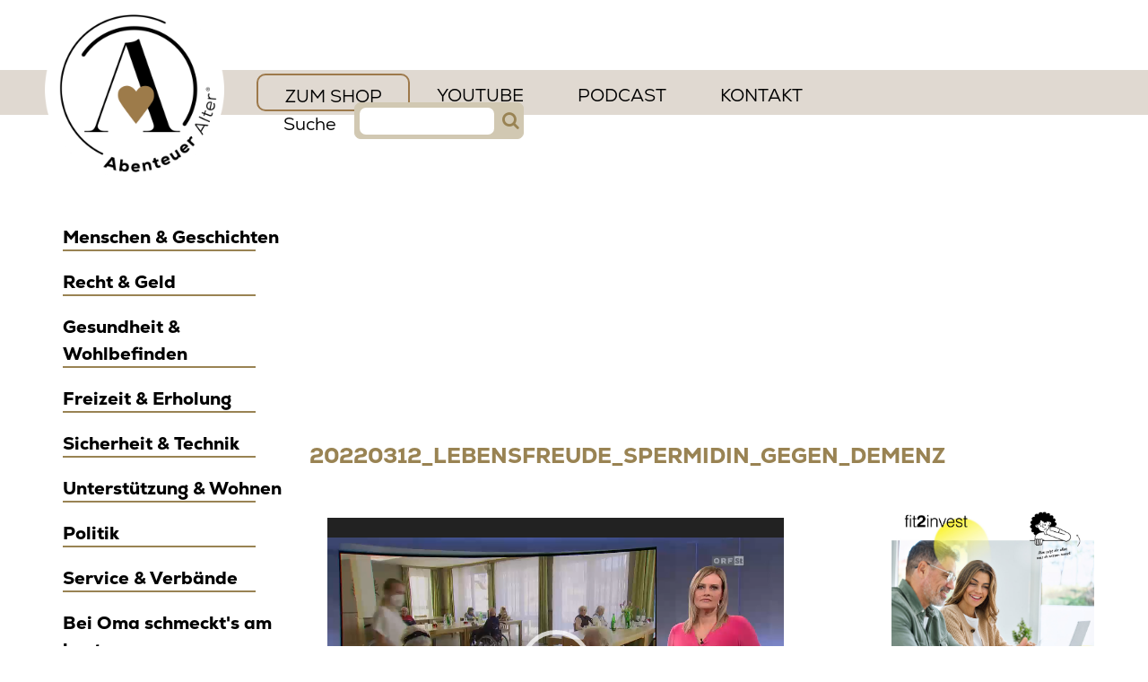

--- FILE ---
content_type: text/html; charset=UTF-8
request_url: https://www.abenteueralter.at/videos/12-03-2021-orfst-spermidin-gegen-demenz/attachment/20220312_lebensfreude_spermidin_gegen_demenz/
body_size: 43286
content:
<!DOCTYPE html>
<html lang="de">
<head>
<meta name="p:domain_verify" content="e16aa110775be4c9283faf4a5afa3a3c"/>
<meta charset="UTF-8">
<meta name="viewport" content="width=device-width, initial-scale=1">
<link rel="profile" href="http://gmpg.org/xfn/11">
  <script src="https://www.google.com/recaptcha/api.js"></script>

<meta name='robots' content='index, follow, max-image-preview:large, max-snippet:-1, max-video-preview:-1' />
	<style>img:is([sizes="auto" i], [sizes^="auto," i]) { contain-intrinsic-size: 3000px 1500px }</style>
	
	<!-- This site is optimized with the Yoast SEO plugin v24.0 - https://yoast.com/wordpress/plugins/seo/ -->
	<title>20220312_Lebensfreude_Spermidin_gegen_Demenz - Abenteuer Alter</title>
	<link rel="canonical" href="https://www.abenteueralter.at/videos/12-03-2021-orfst-spermidin-gegen-demenz/attachment/20220312_lebensfreude_spermidin_gegen_demenz/" />
	<meta property="og:locale" content="de_DE" />
	<meta property="og:type" content="article" />
	<meta property="og:title" content="20220312_Lebensfreude_Spermidin_gegen_Demenz - Abenteuer Alter" />
	<meta property="og:description" content="https://www.abenteueralter.at/wp-content/uploads/2022/03/20220312_Lebensfreude_Spermidin_gegen_Demenz.mp4" />
	<meta property="og:url" content="https://www.abenteueralter.at/videos/12-03-2021-orfst-spermidin-gegen-demenz/attachment/20220312_lebensfreude_spermidin_gegen_demenz/" />
	<meta property="og:site_name" content="Abenteuer Alter" />
	<meta property="article:publisher" content="https://www.facebook.com/AbenteuerAlter/" />
	<meta name="twitter:card" content="summary_large_image" />
	<script type="application/ld+json" class="yoast-schema-graph">{"@context":"https://schema.org","@graph":[{"@type":"WebPage","@id":"https://www.abenteueralter.at/videos/12-03-2021-orfst-spermidin-gegen-demenz/attachment/20220312_lebensfreude_spermidin_gegen_demenz/","url":"https://www.abenteueralter.at/videos/12-03-2021-orfst-spermidin-gegen-demenz/attachment/20220312_lebensfreude_spermidin_gegen_demenz/","name":"20220312_Lebensfreude_Spermidin_gegen_Demenz - Abenteuer Alter","isPartOf":{"@id":"https://www.abenteueralter.at/#website"},"primaryImageOfPage":{"@id":"https://www.abenteueralter.at/videos/12-03-2021-orfst-spermidin-gegen-demenz/attachment/20220312_lebensfreude_spermidin_gegen_demenz/#primaryimage"},"image":{"@id":"https://www.abenteueralter.at/videos/12-03-2021-orfst-spermidin-gegen-demenz/attachment/20220312_lebensfreude_spermidin_gegen_demenz/#primaryimage"},"thumbnailUrl":"","datePublished":"2022-03-16T12:27:31+00:00","dateModified":"2022-03-16T12:27:31+00:00","breadcrumb":{"@id":"https://www.abenteueralter.at/videos/12-03-2021-orfst-spermidin-gegen-demenz/attachment/20220312_lebensfreude_spermidin_gegen_demenz/#breadcrumb"},"inLanguage":"de","potentialAction":[{"@type":"ReadAction","target":["https://www.abenteueralter.at/videos/12-03-2021-orfst-spermidin-gegen-demenz/attachment/20220312_lebensfreude_spermidin_gegen_demenz/"]}]},{"@type":"BreadcrumbList","@id":"https://www.abenteueralter.at/videos/12-03-2021-orfst-spermidin-gegen-demenz/attachment/20220312_lebensfreude_spermidin_gegen_demenz/#breadcrumb","itemListElement":[{"@type":"ListItem","position":1,"name":"Startseite","item":"https://www.abenteueralter.at/"},{"@type":"ListItem","position":2,"name":"12.03.2021 &#8211; ORFST Spermidin gegen Demenz","item":"https://www.abenteueralter.at/videos/12-03-2021-orfst-spermidin-gegen-demenz/"},{"@type":"ListItem","position":3,"name":"20220312_Lebensfreude_Spermidin_gegen_Demenz"}]},{"@type":"WebSite","@id":"https://www.abenteueralter.at/#website","url":"https://www.abenteueralter.at/","name":"Abenteuer Alter","description":"Informationen rund ums älter werden","publisher":{"@id":"https://www.abenteueralter.at/#organization"},"potentialAction":[{"@type":"SearchAction","target":{"@type":"EntryPoint","urlTemplate":"https://www.abenteueralter.at/?s={search_term_string}"},"query-input":{"@type":"PropertyValueSpecification","valueRequired":true,"valueName":"search_term_string"}}],"inLanguage":"de"},{"@type":"Organization","@id":"https://www.abenteueralter.at/#organization","name":"Abenteuer Alter","url":"https://www.abenteueralter.at/","logo":{"@type":"ImageObject","inLanguage":"de","@id":"https://www.abenteueralter.at/#/schema/logo/image/","url":"https://www.abenteueralter.at/wp-content/uploads/2019/04/Abenteuer-Alter-Logo-2.png","contentUrl":"https://www.abenteueralter.at/wp-content/uploads/2019/04/Abenteuer-Alter-Logo-2.png","width":1000,"height":1000,"caption":"Abenteuer Alter"},"image":{"@id":"https://www.abenteueralter.at/#/schema/logo/image/"},"sameAs":["https://www.facebook.com/AbenteuerAlter/"]}]}</script>
	<!-- / Yoast SEO plugin. -->


<link rel='dns-prefetch' href='//public.tockify.com' />
<link rel='dns-prefetch' href='//unpkg.com' />
<link rel="alternate" type="application/rss+xml" title="Abenteuer Alter &raquo; Feed" href="https://www.abenteueralter.at/feed/" />
<link rel="alternate" type="application/rss+xml" title="Abenteuer Alter &raquo; Kommentar-Feed" href="https://www.abenteueralter.at/comments/feed/" />
<script type="text/javascript">
/* <![CDATA[ */
window._wpemojiSettings = {"baseUrl":"https:\/\/s.w.org\/images\/core\/emoji\/15.0.3\/72x72\/","ext":".png","svgUrl":"https:\/\/s.w.org\/images\/core\/emoji\/15.0.3\/svg\/","svgExt":".svg","source":{"concatemoji":"https:\/\/www.abenteueralter.at\/wp-includes\/js\/wp-emoji-release.min.js?ver=6.7.4"}};
/*! This file is auto-generated */
!function(i,n){var o,s,e;function c(e){try{var t={supportTests:e,timestamp:(new Date).valueOf()};sessionStorage.setItem(o,JSON.stringify(t))}catch(e){}}function p(e,t,n){e.clearRect(0,0,e.canvas.width,e.canvas.height),e.fillText(t,0,0);var t=new Uint32Array(e.getImageData(0,0,e.canvas.width,e.canvas.height).data),r=(e.clearRect(0,0,e.canvas.width,e.canvas.height),e.fillText(n,0,0),new Uint32Array(e.getImageData(0,0,e.canvas.width,e.canvas.height).data));return t.every(function(e,t){return e===r[t]})}function u(e,t,n){switch(t){case"flag":return n(e,"\ud83c\udff3\ufe0f\u200d\u26a7\ufe0f","\ud83c\udff3\ufe0f\u200b\u26a7\ufe0f")?!1:!n(e,"\ud83c\uddfa\ud83c\uddf3","\ud83c\uddfa\u200b\ud83c\uddf3")&&!n(e,"\ud83c\udff4\udb40\udc67\udb40\udc62\udb40\udc65\udb40\udc6e\udb40\udc67\udb40\udc7f","\ud83c\udff4\u200b\udb40\udc67\u200b\udb40\udc62\u200b\udb40\udc65\u200b\udb40\udc6e\u200b\udb40\udc67\u200b\udb40\udc7f");case"emoji":return!n(e,"\ud83d\udc26\u200d\u2b1b","\ud83d\udc26\u200b\u2b1b")}return!1}function f(e,t,n){var r="undefined"!=typeof WorkerGlobalScope&&self instanceof WorkerGlobalScope?new OffscreenCanvas(300,150):i.createElement("canvas"),a=r.getContext("2d",{willReadFrequently:!0}),o=(a.textBaseline="top",a.font="600 32px Arial",{});return e.forEach(function(e){o[e]=t(a,e,n)}),o}function t(e){var t=i.createElement("script");t.src=e,t.defer=!0,i.head.appendChild(t)}"undefined"!=typeof Promise&&(o="wpEmojiSettingsSupports",s=["flag","emoji"],n.supports={everything:!0,everythingExceptFlag:!0},e=new Promise(function(e){i.addEventListener("DOMContentLoaded",e,{once:!0})}),new Promise(function(t){var n=function(){try{var e=JSON.parse(sessionStorage.getItem(o));if("object"==typeof e&&"number"==typeof e.timestamp&&(new Date).valueOf()<e.timestamp+604800&&"object"==typeof e.supportTests)return e.supportTests}catch(e){}return null}();if(!n){if("undefined"!=typeof Worker&&"undefined"!=typeof OffscreenCanvas&&"undefined"!=typeof URL&&URL.createObjectURL&&"undefined"!=typeof Blob)try{var e="postMessage("+f.toString()+"("+[JSON.stringify(s),u.toString(),p.toString()].join(",")+"));",r=new Blob([e],{type:"text/javascript"}),a=new Worker(URL.createObjectURL(r),{name:"wpTestEmojiSupports"});return void(a.onmessage=function(e){c(n=e.data),a.terminate(),t(n)})}catch(e){}c(n=f(s,u,p))}t(n)}).then(function(e){for(var t in e)n.supports[t]=e[t],n.supports.everything=n.supports.everything&&n.supports[t],"flag"!==t&&(n.supports.everythingExceptFlag=n.supports.everythingExceptFlag&&n.supports[t]);n.supports.everythingExceptFlag=n.supports.everythingExceptFlag&&!n.supports.flag,n.DOMReady=!1,n.readyCallback=function(){n.DOMReady=!0}}).then(function(){return e}).then(function(){var e;n.supports.everything||(n.readyCallback(),(e=n.source||{}).concatemoji?t(e.concatemoji):e.wpemoji&&e.twemoji&&(t(e.twemoji),t(e.wpemoji)))}))}((window,document),window._wpemojiSettings);
/* ]]> */
</script>
<style id='wp-emoji-styles-inline-css' type='text/css'>

	img.wp-smiley, img.emoji {
		display: inline !important;
		border: none !important;
		box-shadow: none !important;
		height: 1em !important;
		width: 1em !important;
		margin: 0 0.07em !important;
		vertical-align: -0.1em !important;
		background: none !important;
		padding: 0 !important;
	}
</style>
<link rel='stylesheet' id='wp-block-library-css' href='https://www.abenteueralter.at/wp-includes/css/dist/block-library/style.min.css?ver=6.7.4' type='text/css' media='all' />
<style id='pdfemb-pdf-embedder-viewer-style-inline-css' type='text/css'>
.wp-block-pdfemb-pdf-embedder-viewer{max-width:none}

</style>
<style id='classic-theme-styles-inline-css' type='text/css'>
/*! This file is auto-generated */
.wp-block-button__link{color:#fff;background-color:#32373c;border-radius:9999px;box-shadow:none;text-decoration:none;padding:calc(.667em + 2px) calc(1.333em + 2px);font-size:1.125em}.wp-block-file__button{background:#32373c;color:#fff;text-decoration:none}
</style>
<style id='global-styles-inline-css' type='text/css'>
:root{--wp--preset--aspect-ratio--square: 1;--wp--preset--aspect-ratio--4-3: 4/3;--wp--preset--aspect-ratio--3-4: 3/4;--wp--preset--aspect-ratio--3-2: 3/2;--wp--preset--aspect-ratio--2-3: 2/3;--wp--preset--aspect-ratio--16-9: 16/9;--wp--preset--aspect-ratio--9-16: 9/16;--wp--preset--color--black: #000000;--wp--preset--color--cyan-bluish-gray: #abb8c3;--wp--preset--color--white: #ffffff;--wp--preset--color--pale-pink: #f78da7;--wp--preset--color--vivid-red: #cf2e2e;--wp--preset--color--luminous-vivid-orange: #ff6900;--wp--preset--color--luminous-vivid-amber: #fcb900;--wp--preset--color--light-green-cyan: #7bdcb5;--wp--preset--color--vivid-green-cyan: #00d084;--wp--preset--color--pale-cyan-blue: #8ed1fc;--wp--preset--color--vivid-cyan-blue: #0693e3;--wp--preset--color--vivid-purple: #9b51e0;--wp--preset--gradient--vivid-cyan-blue-to-vivid-purple: linear-gradient(135deg,rgba(6,147,227,1) 0%,rgb(155,81,224) 100%);--wp--preset--gradient--light-green-cyan-to-vivid-green-cyan: linear-gradient(135deg,rgb(122,220,180) 0%,rgb(0,208,130) 100%);--wp--preset--gradient--luminous-vivid-amber-to-luminous-vivid-orange: linear-gradient(135deg,rgba(252,185,0,1) 0%,rgba(255,105,0,1) 100%);--wp--preset--gradient--luminous-vivid-orange-to-vivid-red: linear-gradient(135deg,rgba(255,105,0,1) 0%,rgb(207,46,46) 100%);--wp--preset--gradient--very-light-gray-to-cyan-bluish-gray: linear-gradient(135deg,rgb(238,238,238) 0%,rgb(169,184,195) 100%);--wp--preset--gradient--cool-to-warm-spectrum: linear-gradient(135deg,rgb(74,234,220) 0%,rgb(151,120,209) 20%,rgb(207,42,186) 40%,rgb(238,44,130) 60%,rgb(251,105,98) 80%,rgb(254,248,76) 100%);--wp--preset--gradient--blush-light-purple: linear-gradient(135deg,rgb(255,206,236) 0%,rgb(152,150,240) 100%);--wp--preset--gradient--blush-bordeaux: linear-gradient(135deg,rgb(254,205,165) 0%,rgb(254,45,45) 50%,rgb(107,0,62) 100%);--wp--preset--gradient--luminous-dusk: linear-gradient(135deg,rgb(255,203,112) 0%,rgb(199,81,192) 50%,rgb(65,88,208) 100%);--wp--preset--gradient--pale-ocean: linear-gradient(135deg,rgb(255,245,203) 0%,rgb(182,227,212) 50%,rgb(51,167,181) 100%);--wp--preset--gradient--electric-grass: linear-gradient(135deg,rgb(202,248,128) 0%,rgb(113,206,126) 100%);--wp--preset--gradient--midnight: linear-gradient(135deg,rgb(2,3,129) 0%,rgb(40,116,252) 100%);--wp--preset--font-size--small: 13px;--wp--preset--font-size--medium: 20px;--wp--preset--font-size--large: 36px;--wp--preset--font-size--x-large: 42px;--wp--preset--spacing--20: 0.44rem;--wp--preset--spacing--30: 0.67rem;--wp--preset--spacing--40: 1rem;--wp--preset--spacing--50: 1.5rem;--wp--preset--spacing--60: 2.25rem;--wp--preset--spacing--70: 3.38rem;--wp--preset--spacing--80: 5.06rem;--wp--preset--shadow--natural: 6px 6px 9px rgba(0, 0, 0, 0.2);--wp--preset--shadow--deep: 12px 12px 50px rgba(0, 0, 0, 0.4);--wp--preset--shadow--sharp: 6px 6px 0px rgba(0, 0, 0, 0.2);--wp--preset--shadow--outlined: 6px 6px 0px -3px rgba(255, 255, 255, 1), 6px 6px rgba(0, 0, 0, 1);--wp--preset--shadow--crisp: 6px 6px 0px rgba(0, 0, 0, 1);}:where(.is-layout-flex){gap: 0.5em;}:where(.is-layout-grid){gap: 0.5em;}body .is-layout-flex{display: flex;}.is-layout-flex{flex-wrap: wrap;align-items: center;}.is-layout-flex > :is(*, div){margin: 0;}body .is-layout-grid{display: grid;}.is-layout-grid > :is(*, div){margin: 0;}:where(.wp-block-columns.is-layout-flex){gap: 2em;}:where(.wp-block-columns.is-layout-grid){gap: 2em;}:where(.wp-block-post-template.is-layout-flex){gap: 1.25em;}:where(.wp-block-post-template.is-layout-grid){gap: 1.25em;}.has-black-color{color: var(--wp--preset--color--black) !important;}.has-cyan-bluish-gray-color{color: var(--wp--preset--color--cyan-bluish-gray) !important;}.has-white-color{color: var(--wp--preset--color--white) !important;}.has-pale-pink-color{color: var(--wp--preset--color--pale-pink) !important;}.has-vivid-red-color{color: var(--wp--preset--color--vivid-red) !important;}.has-luminous-vivid-orange-color{color: var(--wp--preset--color--luminous-vivid-orange) !important;}.has-luminous-vivid-amber-color{color: var(--wp--preset--color--luminous-vivid-amber) !important;}.has-light-green-cyan-color{color: var(--wp--preset--color--light-green-cyan) !important;}.has-vivid-green-cyan-color{color: var(--wp--preset--color--vivid-green-cyan) !important;}.has-pale-cyan-blue-color{color: var(--wp--preset--color--pale-cyan-blue) !important;}.has-vivid-cyan-blue-color{color: var(--wp--preset--color--vivid-cyan-blue) !important;}.has-vivid-purple-color{color: var(--wp--preset--color--vivid-purple) !important;}.has-black-background-color{background-color: var(--wp--preset--color--black) !important;}.has-cyan-bluish-gray-background-color{background-color: var(--wp--preset--color--cyan-bluish-gray) !important;}.has-white-background-color{background-color: var(--wp--preset--color--white) !important;}.has-pale-pink-background-color{background-color: var(--wp--preset--color--pale-pink) !important;}.has-vivid-red-background-color{background-color: var(--wp--preset--color--vivid-red) !important;}.has-luminous-vivid-orange-background-color{background-color: var(--wp--preset--color--luminous-vivid-orange) !important;}.has-luminous-vivid-amber-background-color{background-color: var(--wp--preset--color--luminous-vivid-amber) !important;}.has-light-green-cyan-background-color{background-color: var(--wp--preset--color--light-green-cyan) !important;}.has-vivid-green-cyan-background-color{background-color: var(--wp--preset--color--vivid-green-cyan) !important;}.has-pale-cyan-blue-background-color{background-color: var(--wp--preset--color--pale-cyan-blue) !important;}.has-vivid-cyan-blue-background-color{background-color: var(--wp--preset--color--vivid-cyan-blue) !important;}.has-vivid-purple-background-color{background-color: var(--wp--preset--color--vivid-purple) !important;}.has-black-border-color{border-color: var(--wp--preset--color--black) !important;}.has-cyan-bluish-gray-border-color{border-color: var(--wp--preset--color--cyan-bluish-gray) !important;}.has-white-border-color{border-color: var(--wp--preset--color--white) !important;}.has-pale-pink-border-color{border-color: var(--wp--preset--color--pale-pink) !important;}.has-vivid-red-border-color{border-color: var(--wp--preset--color--vivid-red) !important;}.has-luminous-vivid-orange-border-color{border-color: var(--wp--preset--color--luminous-vivid-orange) !important;}.has-luminous-vivid-amber-border-color{border-color: var(--wp--preset--color--luminous-vivid-amber) !important;}.has-light-green-cyan-border-color{border-color: var(--wp--preset--color--light-green-cyan) !important;}.has-vivid-green-cyan-border-color{border-color: var(--wp--preset--color--vivid-green-cyan) !important;}.has-pale-cyan-blue-border-color{border-color: var(--wp--preset--color--pale-cyan-blue) !important;}.has-vivid-cyan-blue-border-color{border-color: var(--wp--preset--color--vivid-cyan-blue) !important;}.has-vivid-purple-border-color{border-color: var(--wp--preset--color--vivid-purple) !important;}.has-vivid-cyan-blue-to-vivid-purple-gradient-background{background: var(--wp--preset--gradient--vivid-cyan-blue-to-vivid-purple) !important;}.has-light-green-cyan-to-vivid-green-cyan-gradient-background{background: var(--wp--preset--gradient--light-green-cyan-to-vivid-green-cyan) !important;}.has-luminous-vivid-amber-to-luminous-vivid-orange-gradient-background{background: var(--wp--preset--gradient--luminous-vivid-amber-to-luminous-vivid-orange) !important;}.has-luminous-vivid-orange-to-vivid-red-gradient-background{background: var(--wp--preset--gradient--luminous-vivid-orange-to-vivid-red) !important;}.has-very-light-gray-to-cyan-bluish-gray-gradient-background{background: var(--wp--preset--gradient--very-light-gray-to-cyan-bluish-gray) !important;}.has-cool-to-warm-spectrum-gradient-background{background: var(--wp--preset--gradient--cool-to-warm-spectrum) !important;}.has-blush-light-purple-gradient-background{background: var(--wp--preset--gradient--blush-light-purple) !important;}.has-blush-bordeaux-gradient-background{background: var(--wp--preset--gradient--blush-bordeaux) !important;}.has-luminous-dusk-gradient-background{background: var(--wp--preset--gradient--luminous-dusk) !important;}.has-pale-ocean-gradient-background{background: var(--wp--preset--gradient--pale-ocean) !important;}.has-electric-grass-gradient-background{background: var(--wp--preset--gradient--electric-grass) !important;}.has-midnight-gradient-background{background: var(--wp--preset--gradient--midnight) !important;}.has-small-font-size{font-size: var(--wp--preset--font-size--small) !important;}.has-medium-font-size{font-size: var(--wp--preset--font-size--medium) !important;}.has-large-font-size{font-size: var(--wp--preset--font-size--large) !important;}.has-x-large-font-size{font-size: var(--wp--preset--font-size--x-large) !important;}
:where(.wp-block-post-template.is-layout-flex){gap: 1.25em;}:where(.wp-block-post-template.is-layout-grid){gap: 1.25em;}
:where(.wp-block-columns.is-layout-flex){gap: 2em;}:where(.wp-block-columns.is-layout-grid){gap: 2em;}
:root :where(.wp-block-pullquote){font-size: 1.5em;line-height: 1.6;}
</style>
<link rel='stylesheet' id='crp-style-rounded-thumbs-css' href='https://www.abenteueralter.at/wp-content/plugins/contextual-related-posts/css/rounded-thumbs.min.css?ver=3.2.3' type='text/css' media='all' />
<style id='crp-style-rounded-thumbs-inline-css' type='text/css'>

			.crp_related.crp-rounded-thumbs a {
			  width: 150px;
			  height: 150px;
			  text-decoration: none;
			}
			.crp_related.crp-rounded-thumbs img {
			  max-width: 150px;
			  margin: auto;
			}
			.crp_related.crp-rounded-thumbs .crp_title {
			  width: 100%;
			}
			
</style>
<link rel='stylesheet' id='rfbwp-fontawesome-css' href='https://www.abenteueralter.at/wp-content/plugins/responsive-flipbook/assets/fonts/font-awesome.css?ver=6.7.4' type='text/css' media='all' />
<link rel='stylesheet' id='rfbwp-et_icons-css' href='https://www.abenteueralter.at/wp-content/plugins/responsive-flipbook/assets/fonts/et-icons.css?ver=6.7.4' type='text/css' media='all' />
<link rel='stylesheet' id='rfbwp-et_line-css' href='https://www.abenteueralter.at/wp-content/plugins/responsive-flipbook/assets/fonts/et-line.css?ver=6.7.4' type='text/css' media='all' />
<link rel='stylesheet' id='rfbwp-styles-css' href='https://www.abenteueralter.at/wp-content/plugins/responsive-flipbook/assets/css/style.min.css?ver=6.7.4' type='text/css' media='all' />
<link rel='stylesheet' id='wp-date-remover-css' href='https://www.abenteueralter.at/wp-content/plugins/wp-date-remover/public/css/wp-date-remover-public.css?ver=1.0.0' type='text/css' media='all' />
<link rel='stylesheet' id='abenteueralter-style-css' href='https://www.abenteueralter.at/wp-content/themes/theme/style.css?ver=202505141025' type='text/css' media='all' />
<link rel='stylesheet' id='font-awesome-css' href='https://www.abenteueralter.at/wp-content/plugins/js_composer/assets/lib/bower/font-awesome/css/font-awesome.min.css?ver=5.4.5' type='text/css' media='all' />
<link rel='stylesheet' id='dflip-style-css' href='https://www.abenteueralter.at/wp-content/plugins/3d-flipbook-dflip-lite/assets/css/dflip.min.css?ver=2.3.48' type='text/css' media='all' />
<link rel='stylesheet' id='borlabs-cookie-css' href='https://www.abenteueralter.at/wp-content/cache/borlabs-cookie/borlabs-cookie_1_de.css?ver=2.3-28' type='text/css' media='all' />
<link rel='stylesheet' id='tablepress-default-css' href='https://www.abenteueralter.at/wp-content/plugins/tablepress/css/default.min.css?ver=1.14' type='text/css' media='all' />
<link rel='stylesheet' id='mediaelement-css' href='https://www.abenteueralter.at/wp-includes/js/mediaelement/mediaelementplayer-legacy.min.css?ver=4.2.17' type='text/css' media='all' />
<link rel='stylesheet' id='wp-mediaelement-css' href='https://www.abenteueralter.at/wp-includes/js/mediaelement/wp-mediaelement.min.css?ver=6.7.4' type='text/css' media='all' />
<script type="text/javascript" src="https://www.abenteueralter.at/wp-includes/js/jquery/jquery.min.js?ver=3.7.1" id="jquery-core-js"></script>
<script type="text/javascript" src="https://www.abenteueralter.at/wp-includes/js/jquery/jquery-migrate.min.js?ver=3.4.1" id="jquery-migrate-js"></script>
<script type="text/javascript" id="ion-sound-js-extra">
/* <![CDATA[ */
var mpcthLocalize = {"soundsPath":"https:\/\/www.abenteueralter.at\/wp-content\/plugins\/responsive-flipbook\/assets\/sounds\/","downloadPath":"https:\/\/www.abenteueralter.at\/wp-content\/plugins\/responsive-flipbook\/includes\/download.php?file="};
/* ]]> */
</script>
<script type="text/javascript" src="https://www.abenteueralter.at/wp-content/plugins/responsive-flipbook/assets/js/ion.sound.min.js?ver=6.7.4" id="ion-sound-js"></script>
<script type="text/javascript" src="https://www.abenteueralter.at/wp-content/plugins/responsive-flipbook/assets/js/jquery.doubletap.js?ver=6.7.4" id="jquery-doubletab-js"></script>
<script type="text/javascript" src="https://www.abenteueralter.at/wp-content/plugins/wp-date-remover/public/js/wp-date-remover-public.js?ver=1.0.0" id="wp-date-remover-js"></script>
<script type="text/javascript" src="https://www.abenteueralter.at/wp-content/themes/theme/assets/js/infinite-scroll.pkgd.min.js?ver=20170703" id="infinite-scroll-js"></script>
<script type="text/javascript" id="borlabs-cookie-prioritize-js-extra">
/* <![CDATA[ */
var borlabsCookiePrioritized = {"domain":"www.abenteueralter.at","path":"\/","version":"1","bots":"1","optInJS":{"statistics":{"google-analytics":"[base64]\/[base64]"}}};
/* ]]> */
</script>
<script type="text/javascript" src="https://www.abenteueralter.at/wp-content/plugins/borlabs-cookie/assets/javascript/borlabs-cookie-prioritize.min.js?ver=2.3" id="borlabs-cookie-prioritize-js"></script>
<link rel="https://api.w.org/" href="https://www.abenteueralter.at/wp-json/" /><link rel="alternate" title="JSON" type="application/json" href="https://www.abenteueralter.at/wp-json/wp/v2/media/11837" /><link rel="EditURI" type="application/rsd+xml" title="RSD" href="https://www.abenteueralter.at/xmlrpc.php?rsd" />
<meta name="generator" content="WordPress 6.7.4" />
<link rel='shortlink' href='https://www.abenteueralter.at/?p=11837' />
<link rel="alternate" title="oEmbed (JSON)" type="application/json+oembed" href="https://www.abenteueralter.at/wp-json/oembed/1.0/embed?url=https%3A%2F%2Fwww.abenteueralter.at%2Fvideos%2F12-03-2021-orfst-spermidin-gegen-demenz%2Fattachment%2F20220312_lebensfreude_spermidin_gegen_demenz%2F" />
<link rel="alternate" title="oEmbed (XML)" type="text/xml+oembed" href="https://www.abenteueralter.at/wp-json/oembed/1.0/embed?url=https%3A%2F%2Fwww.abenteueralter.at%2Fvideos%2F12-03-2021-orfst-spermidin-gegen-demenz%2Fattachment%2F20220312_lebensfreude_spermidin_gegen_demenz%2F&#038;format=xml" />
<style type="text/css">0</style><script id="mcjs">!function(c,h,i,m,p){m=c.createElement(h),p=c.getElementsByTagName(h)[0],m.async=1,m.src=i,p.parentNode.insertBefore(m,p)}(document,"script","https://chimpstatic.com/mcjs-connected/js/users/3ab69fd07a316938d62f09cc1/6037cbcde7e09da632e78557c.js");<meta name="p:domain_verify" content="e16aa110775be4c9283faf4a5afa3a3c"/> </script><!--[if lt IE 9]><script>var rfbwp_ie_8 = true;</script><![endif]--><link rel="apple-touch-icon" sizes="180x180" href="/wp-content/uploads/fbrfg/apple-touch-icon.png">
<link rel="icon" type="image/png" sizes="32x32" href="/wp-content/uploads/fbrfg/favicon-32x32.png">
<link rel="icon" type="image/png" sizes="16x16" href="/wp-content/uploads/fbrfg/favicon-16x16.png">
<link rel="manifest" href="/wp-content/uploads/fbrfg/manifest.json">
<link rel="mask-icon" href="/wp-content/uploads/fbrfg/safari-pinned-tab.svg" color="#5bbad5">
<link rel="shortcut icon" href="/wp-content/uploads/fbrfg/favicon.ico">
<meta name="msapplication-config" content="/wp-content/uploads/fbrfg/browserconfig.xml">
<meta name="theme-color" content="#ffffff"><meta name="generator" content="Powered by WPBakery Page Builder - drag and drop page builder for WordPress."/>
<!--[if lte IE 9]><link rel="stylesheet" type="text/css" href="https://www.abenteueralter.at/wp-content/plugins/js_composer/assets/css/vc_lte_ie9.min.css" media="screen"><![endif]--><script>
window.dataLayer = window.dataLayer || [];
if (typeof gtag !== 'function') { function gtag(){dataLayer.push(arguments);} }
if('0' === '1') {
    gtag('consent', 'default', {
       'ad_storage': 'denied',
       'analytics_storage': 'denied'
    });
    gtag("js", new Date());
    gtag("config", "G-SN5JZ1Z390", { "anonymize_ip": true });

    (function (w, d, s, i) {
    var f = d.getElementsByTagName(s)[0],
        j = d.createElement(s);
    j.async = true;
    j.src =
        "https://www.googletagmanager.com/gtag/js?id=" + i;
    f.parentNode.insertBefore(j, f);
    })(window, document, "script", "G-SN5JZ1Z390");
}
</script>	<style type="text/css">
			.site-title,
		.site-description {
			position: absolute;
			clip: rect(1px, 1px, 1px, 1px);
		}
		</style>
			<style type="text/css" id="wp-custom-css">
			a.commercial-block-top-link{
       padding: 30px 60px 0px 20px;
			 float: left;
} 


.c-sidebar-recipe {
    
    display: none;
}

#menu-item-7378 {
      border-style: solid;
      border-color: #9d794b;
      border-width: 1.5px;
      border-radius: 10px;
	   padding-bottom: 0px;
	   padding-top: 9px;
}

		</style>
		<noscript><style type="text/css"> .wpb_animate_when_almost_visible { opacity: 1; }</style></noscript></head>

<body class="attachment attachment-template-default single single-attachment postid-11837 attachmentid-11837 attachment-mp4 group-blog wpb-js-composer js-comp-ver-5.4.5 vc_responsive">
<div id="page" class="site">
	<a class="skip-link screen-reader-text" href="#content">Skip to content</a>

	<header id="masthead" class="site-header">
        <div class="site-branding">
                                <!--					<p class="site-title"><a href="--><!--" rel="home">--><!--</a></p>-->
                    <div class="logo-wrapper"><a href="/" class="logo"><img alt="Abenteuer Alter Logo" src="http://www.abenteueralter.at/wp-content/uploads/2017/09/Abenteuer-Alter-Logo-2.png"></a></div>
                                    <!-- 				<p class="site-description">Informationen rund ums älter werden</p> -->
                        </div><!-- .site-branding -->

		<nav id="site-navigation" class="main-navigation">
			<a class="menu-toggle" aria-controls="primary-menu" aria-expanded="false"><div class="menu-stripe"></div></a>
			<div class="menu-main-menu-container"><ul id="primary-menu" class="menu"><li id="menu-item-7378" class="menu-item menu-item-type-custom menu-item-object-custom menu-item-7378"><a href="https://shop.abenteueralter.at">ZUM SHOP</a></li>
<li id="menu-item-10443" class="menu-item menu-item-type-custom menu-item-object-custom menu-item-10443"><a href="https://www.youtube.com/channel/UCFDO0Lbpr7q68UW3ewhUINw">YouTube</a></li>
<li id="menu-item-9056" class="menu-item menu-item-type-post_type menu-item-object-page menu-item-9056"><a href="https://www.abenteueralter.at/podcast/">PODCAST</a></li>
<li id="menu-item-345" class="menu-item menu-item-type-post_type menu-item-object-page menu-item-has-children menu-item-345"><a href="https://www.abenteueralter.at/kontakt/">Kontakt</a>
<ul class="sub-menu">
	<li id="menu-item-1862" class="menu-item menu-item-type-post_type menu-item-object-page menu-item-1862"><a href="https://www.abenteueralter.at/service/">Service</a></li>
</ul>
</li>
<li class="menu-item menu-item-search"><label class="suchtext">Suche</label>
<form role="search" method="get" class="search-form" action="https://www.abenteueralter.at/">
    <div class="search-wrap">

        <input type="search"  name="s"  value="" />
        <button class="searchbutton" type="submit"><i class="fa fa-search fa"></i></button>
    </div>
</form></li></ul></div>            <div class="menu-main-menu-container"><ul id="primary-menu-mobile" class="menu"><li class="menu-item menu-item-type-custom menu-item-object-custom menu-item-7378"><a href="https://shop.abenteueralter.at">ZUM SHOP</a></li>
<li class="menu-item menu-item-type-custom menu-item-object-custom menu-item-10443"><a href="https://www.youtube.com/channel/UCFDO0Lbpr7q68UW3ewhUINw">YouTube</a></li>
<li class="menu-item menu-item-type-post_type menu-item-object-page menu-item-9056"><a href="https://www.abenteueralter.at/podcast/">PODCAST</a></li>
<li class="menu-item menu-item-type-post_type menu-item-object-page menu-item-has-children menu-item-345"><a href="https://www.abenteueralter.at/kontakt/">Kontakt</a>
<ul class="sub-menu">
	<li class="menu-item menu-item-type-post_type menu-item-object-page menu-item-1862"><a href="https://www.abenteueralter.at/service/">Service</a></li>
</ul>
</li>
<li class="menu-item menu-item-search"><label class="suchtext">Suche</label>
<form role="search" method="get" class="search-form" action="https://www.abenteueralter.at/">
    <div class="search-wrap">

        <input type="search"  name="s"  value="" />
        <button class="searchbutton" type="submit"><i class="fa fa-search fa"></i></button>
    </div>
</form></li></ul></div>		</nav><!-- #site-navigation -->

	</header><!-- #masthead -->
    <div class="scroll-to-top-button"><i class="fa fa-arrow-up fa-2x active right"></i></div>
	<div id="content" class="site-content">
<div class="side-menu-button"><i class="fa fa-arrow-right fa-2x active right"></i><i class="fa fa-arrow-left fa-2x left"></i></div>
    <div class="side-menu">
        <div class="menu-side-menu-container">
            <ul id="side-menu" class="menu">
<!--        -->       
           <li class="menu-item "><a>Menschen &amp; Geschichten</a>
               
                   <ul class="sub-menu">
                       

                           
                           <li class="menu-item ">
                               <a href="https://www.abenteueralter.at/menschen-geschichten/der-mann-mit-den-goldenen-haenden/">Der Mann mit den goldenen Händen</a>
                           </li>
                       

                           
                           <li class="menu-item ">
                               <a href="https://www.abenteueralter.at/gesundheit/dr-matthias-riedl-ernaehrungs-doc/">Dr. Matthias Riedl Ernährungs-Doc</a>
                           </li>
                       

                           
                           <li class="menu-item ">
                               <a href="https://www.abenteueralter.at/aktuelles/hilfe-bei-gicht-dr-riedl/">Hilfe bei Gicht &#8211; Dr. Riedl</a>
                           </li>
                       

                           
                           <li class="menu-item ">
                               <a href="https://www.abenteueralter.at/menschen-geschichten/ich-will-noch-einmal-in-einem-freien-land-studieren/">„Ich will noch einmal in einem freien Land studieren“</a>
                           </li>
                       

                           
                           <li class="menu-item ">
                               <a href="https://www.abenteueralter.at/menschen-geschichten/ploetzlich-zu-hause-mein-abenteuer-alter/">Plötzlich zu Hause: Mein Abenteuer Alter</a>
                           </li>
                       

                           
                           <li class="menu-item ">
                               <a href="https://www.abenteueralter.at/menschen-geschichten/ich-bin-ein-buehnentier/">Ich bin ein Bühnentier</a>
                           </li>
                       

                           
                           <li class="menu-item ">
                               <a href="https://www.abenteueralter.at/menschen-geschichten/mein-beruf-ist-gefaehrlich/">Mein Beruf ist gefährlich</a>
                           </li>
                       

                           
                           <li class="menu-item ">
                               <a href="https://www.abenteueralter.at/menschen-geschichten/kurt-mayer-laufen-fuer-ein-neues-leben/">Kurt Mayer: Laufen für ein neues Leben</a>
                           </li>
                       

                           
                           <li class="menu-item ">
                               <a href="https://www.abenteueralter.at/menschen-geschichten/marco-von-muenchhausen-hier-wird-nicht-gelogen/">Marco von Münchhausen: Hier wird nicht gelogen!</a>
                           </li>
                       

                           
                           <li class="menu-item ">
                               <a href="https://www.abenteueralter.at/menschen-geschichten/rudolf-streicher-der-doppel-dirigent/">Rudolf Streicher: Der „Doppel“- Dirigent</a>
                           </li>
                       

                           
                           <li class="menu-item ">
                               <a href="https://www.abenteueralter.at/menschen-geschichten/die-staerksten-frauen-von-allen/">Die stärksten Frauen von Allen</a>
                           </li>
                       

                           
                           <li class="menu-item ">
                               <a href="https://www.abenteueralter.at/menschen-geschichten/hansi-hinterseer-kitzbuehel-ist-mein-lebenselixier/">Hansi Hinterseer: Kitzbühel ist mein Lebenselixier</a>
                           </li>
                       

                           
                           <li class="menu-item ">
                               <a href="https://www.abenteueralter.at/menschen-geschichten/nora-schmid-auf-eine-weitere-saison/">Nora Schmid: Auf eine weitere Saison!</a>
                           </li>
                       

                           
                           <li class="menu-item ">
                               <a href="https://www.abenteueralter.at/menschen-geschichten/zu-besuch-bei-waterloo-seine-kleine-welt/">Zu Besuch bei Waterloo: Seine kleine Welt</a>
                           </li>
                       

                           
                           <li class="menu-item ">
                               <a href="https://www.abenteueralter.at/aktuelles/make-up-tipps-fuer-reifere-haut/">Make-up-Tipps für reifere Haut</a>
                           </li>
                       

                           
                           <li class="menu-item ">
                               <a href="https://www.abenteueralter.at/menschen-geschichten/siegfried-schrittwieser-endlich-uhu/">Siegfried Schrittwieser: Endlich Uhu!</a>
                           </li>
                       

                           
                           <li class="menu-item ">
                               <a href="https://www.abenteueralter.at/menschen-geschichten/barbara-frischmuth-mein-fantastisches-leben/">Barbara Frischmuth: Mein fantastisches Leben</a>
                           </li>
                       

                           
                           <li class="menu-item ">
                               <a href="https://www.abenteueralter.at/menschen-geschichten/ein-koenigreich-fuer-die-natur/">Prince Charles: Ein Königreich für die Natur</a>
                           </li>
                       

                           
                           <li class="menu-item ">
                               <a href="https://www.abenteueralter.at/aktuelles/hans-jud-zurueck-in-die-zukunft/">Hans Jud: Zurück in die Zukunft</a>
                           </li>
                       

                           
                           <li class="menu-item ">
                               <a href="https://www.abenteueralter.at/menschen-geschichten/renate-rosbaud-ein-hund-als-jungbrunnen/">Renate Rosbaud: Ein Hund als Jungbrunnen</a>
                           </li>
                       

                           
                           <li class="menu-item ">
                               <a href="https://www.abenteueralter.at/menschen-geschichten/als-ein-grazer-portoroz-erfand/">Als ein Grazer Portorož  &#8222;erfand&#8220;</a>
                           </li>
                       

                           
                           <li class="menu-item ">
                               <a href="https://www.abenteueralter.at/menschen-geschichten/alfons-haider-berufsjugendlicher/">Alfons Haider, Berufsjugendlicher</a>
                           </li>
                       

                           
                           <li class="menu-item ">
                               <a href="https://www.abenteueralter.at/menschen-geschichten/geschichten-ueber-liebe-leben/">Geschichten über Liebe &#038; Leben</a>
                           </li>
                       

                           
                           <li class="menu-item ">
                               <a href="https://www.abenteueralter.at/menschen-geschichten/elfi-ortner-mit-der-laufstegmatura-auf-den-missenthron/">Elfi Ortner – Mit der Laufstegmatura auf den Missenthron</a>
                           </li>
                       

                           
                           <li class="menu-item ">
                               <a href="https://www.abenteueralter.at/menschen-geschichten/vererbte-gartenliebe/">Vererbte Gartenliebe</a>
                           </li>
                       

                           
                           <li class="menu-item ">
                               <a href="https://www.abenteueralter.at/menschen-geschichten/die-unbequeme-art-zu-leben/">Die unbequeme Art zu leben</a>
                           </li>
                       

                           
                           <li class="menu-item ">
                               <a href="https://www.abenteueralter.at/menschen-geschichten/das-superweib-ist-ernst-geworden/">Das Superweib ist ernst geworden</a>
                           </li>
                       

                           
                           <li class="menu-item ">
                               <a href="https://www.abenteueralter.at/menschen-geschichten/harry-pruenster-lach-doch-wieder/">Harry Prünster: Lach doch wieder!</a>
                           </li>
                       

                           
                           <li class="menu-item ">
                               <a href="https://www.abenteueralter.at/menschen-geschichten/frausein-bleibt-ein-haertefall/">Frausein bleibt ein Härtefall</a>
                           </li>
                       

                           
                           <li class="menu-item ">
                               <a href="https://www.abenteueralter.at/menschen-geschichten/otti-der-grosse/">Otti, Der Große!</a>
                           </li>
                       

                           
                           <li class="menu-item ">
                               <a href="https://www.abenteueralter.at/menschen-geschichten/die-rosbaud-saga/">Die Rosbaud Saga</a>
                           </li>
                       

                           
                           <li class="menu-item ">
                               <a href="https://www.abenteueralter.at/menschen-geschichten/lizzi-und-elisabeth-ein-solo-fuer-zwei-2/">Lizzi und Elisabeth: Ein Solo für Zwei</a>
                           </li>
                       

                           
                           <li class="menu-item ">
                               <a href="https://www.abenteueralter.at/menschen-geschichten/die-aelteste-teenagerin-der-welt-2/">Die älteste Teenagerin der Welt</a>
                           </li>
                       

                           
                           <li class="menu-item ">
                               <a href="https://www.abenteueralter.at/menschen-geschichten/wie-war-das-nochmal-mit-halbe-halbe/">Wie war das nochmal mit Halbe/Halbe?</a>
                           </li>
                       

                           
                           <li class="menu-item ">
                               <a href="https://www.abenteueralter.at/menschen-geschichten/lizzi-und-elisabeth-ein-solo-fuer-zwei/">Lizzi und Elisabeth: Ein Solo für Zwei</a>
                           </li>
                       

                           
                           <li class="menu-item ">
                               <a href="https://www.abenteueralter.at/menschen-geschichten/die-aelteste-teenagerin-der-welt/">Die älteste Teenagerin der Welt</a>
                           </li>
                       

                           
                           <li class="menu-item ">
                               <a href="https://www.abenteueralter.at/menschen-geschichten/eberhard-forcher-bunter-hund/">Eberhard Forcher: Bunter Hund</a>
                           </li>
                       

                           
                           <li class="menu-item ">
                               <a href="https://www.abenteueralter.at/menschen-geschichten/bei-oma-opa-geht-noch-was/">Bei Oma &#038; Opa geht noch was</a>
                           </li>
                       

                           
                           <li class="menu-item ">
                               <a href="https://www.abenteueralter.at/menschen-geschichten/herr-roehrling-die-musik/">Herr Röhrling &#038; die Musik</a>
                           </li>
                       

                           
                           <li class="menu-item ">
                               <a href="https://www.abenteueralter.at/menschen-geschichten/wir-sollten-schon-fragen-stellen-und-gesund-bleiben/">Wir sollten schon Fragen stellen und gesund bleiben!</a>
                           </li>
                       

                           
                           <li class="menu-item ">
                               <a href="https://www.abenteueralter.at/menschen-geschichten/manuela-khom-die-massivste-veraenderung-meines-lebens/">Manuela Khom: Die massivste Veränderung meines Lebens</a>
                           </li>
                       

                           
                           <li class="menu-item ">
                               <a href="https://www.abenteueralter.at/menschen-geschichten/ingrid-korosec-ich-erlebe-eine-entschleunigung/">Ingrid Korosec – Ich erlebe eine Entschleunigung</a>
                           </li>
                       

                           
                           <li class="menu-item ">
                               <a href="https://www.abenteueralter.at/menschen-geschichten/markus-schirmer-ein-mann-der-musik/">Markus Schirmer &#8211; Ein Mann der Musik</a>
                           </li>
                       

                           
                           <li class="menu-item ">
                               <a href="https://www.abenteueralter.at/menschen-geschichten/sepp-forcher-eine-aera-geht-zu-ende/">Sepp Forcher – Er war immer ein Hans im Glück</a>
                           </li>
                       

                           
                           <li class="menu-item ">
                               <a href="https://www.abenteueralter.at/menschen-geschichten/gerda-rogers-die-sterne-tanzen-mit-ihr/">Gerda Rogers – Die Sterne tanzen mit ihr</a>
                           </li>
                       

                           
                           <li class="menu-item ">
                               <a href="https://www.abenteueralter.at/menschen-geschichten/eine-eiserne-lady/">Christine Brunnsteiner – Eine Eiserne Lady</a>
                           </li>
                       

                           
                           <li class="menu-item ">
                               <a href="https://www.abenteueralter.at/menschen-geschichten/von-hartmannsdorf-nach-hollywood/">Peter Simonischek – Von Hartmannsdorf nach Hollywood</a>
                           </li>
                       

                           
                           <li class="menu-item ">
                               <a href="https://www.abenteueralter.at/freizeit-erholung/allen-hats-gefallen/">White Stars &#8211; Allen hat&#8217;s gefallen</a>
                           </li>
                                                  



                   </ul>

                   

           </li>

           
           <li class="menu-item "><a>Recht &amp; Geld</a>
               
                   <ul class="sub-menu">
                       

                           
                           <li class="menu-item ">
                               <a href="https://www.abenteueralter.at/recht-geld/das-testament-vorsorge-beruhigt/">Das Testament &#8211; Vorsorge beruhigt</a>
                           </li>
                       

                           
                           <li class="menu-item ">
                               <a href="https://www.abenteueralter.at/aktuelles/erwachsenenschutzgesetz/">Erwachsenenschutzgesetz</a>
                           </li>
                       

                           
                           <li class="menu-item ">
                               <a href="https://www.abenteueralter.at/recht-geld/fit2invest-einfach-investieren-lernen/">FIT2INVEST &#8211; einfach investieren lernen</a>
                           </li>
                       

                           
                           <li class="menu-item ">
                               <a href="https://www.abenteueralter.at/aktuelles/fit2invest-staerkt-finanzwissen/">fit2invest &#8211; stärkt Finanzwissen</a>
                           </li>
                       

                           
                           <li class="menu-item ">
                               <a href="https://www.abenteueralter.at/recht-geld/immobilien-teilverkauf-so-koennen-sie-einen-teil-ihres-zuhauses-in-geld-umwandeln/">Immobilien-Teilverkauf: So können Sie einen Teil Ihres Zuhauses in Geld umwandeln</a>
                           </li>
                       

                           
                           <li class="menu-item ">
                               <a href="https://www.abenteueralter.at/aktuelles/mehr-lohn-in-der-pension/">Mehr Lohn in der Pension &#8211; Anreize</a>
                           </li>
                       

                           
                           <li class="menu-item ">
                               <a href="https://www.abenteueralter.at/aktuelles/niedrige-pensionen-sind-weiblich/">Niedrige Pensionen sind weiblich</a>
                           </li>
                       

                           
                           <li class="menu-item ">
                               <a href="https://www.abenteueralter.at/recht-geld/notare-umfassende-dienstleistungen/">Notare &#8211; umfassende Dienstleistungen</a>
                           </li>
                       

                           
                           <li class="menu-item ">
                               <a href="https://www.abenteueralter.at/recht-geld/ansturm-auf-neue-sanierungsfoerderung/">Ansturm auf neue Sanierungsförderung</a>
                           </li>
                       

                           
                           <li class="menu-item ">
                               <a href="https://www.abenteueralter.at/recht-geld/wir-bewahren-werte-und-eroeffnen-perspektiven/">WIR bewahren Werte und eröffnen Perspektiven</a>
                           </li>
                       

                           
                           <li class="menu-item ">
                               <a href="https://www.abenteueralter.at/recht-geld/das-erwachsenenschutzgesetz/">Das Erwachsenenschutzgesetz</a>
                           </li>
                       

                           
                           <li class="menu-item ">
                               <a href="https://www.abenteueralter.at/recht-geld/lockerung-bei-der-kreditvergabe-fuer-seniorinnen-und-senioren/">Lockerung bei der Kreditvergabe für Seniorinnen und Senioren</a>
                           </li>
                       

                           
                           <li class="menu-item ">
                               <a href="https://www.abenteueralter.at/recht-geld/foerderungen-der-24-stunden-betreuung/">Förderungen der 24-Stunden-Betreuung</a>
                           </li>
                       

                           
                           <li class="menu-item ">
                               <a href="https://www.abenteueralter.at/recht-geld/auf-der-sicheren-seite/">Auf der sicheren Seite</a>
                           </li>
                       

                           
                           <li class="menu-item ">
                               <a href="https://www.abenteueralter.at/recht-geld/vorbereitet-fuer-den-ernstfall-rechtliche-vorsorge-hilft/">Vorbereitet für den Ernstfall – Rechtliche Vorsorge hilft</a>
                           </li>
                       

                           
                           <li class="menu-item ">
                               <a href="https://www.abenteueralter.at/recht-geld/immobilien-die-verlaessliche-wertanlage/">Immobilien: die verlässliche Wertanlage</a>
                           </li>
                       

                           
                           <li class="menu-item ">
                               <a href="https://www.abenteueralter.at/recht-geld/spartipps-im-alter/">Spartipps im Alter</a>
                           </li>
                       

                           
                           <li class="menu-item ">
                               <a href="https://www.abenteueralter.at/recht-geld/bankgeschaefte-im-alter-2/">Bankgeschäfte im Alter</a>
                           </li>
                       

                           
                           <li class="menu-item ">
                               <a href="https://www.abenteueralter.at/ethik-selbstbestimmung/alles-ueber-das-sterbeverfuegungsgesetz/">Alles über das Sterbeverfügungsgesetz</a>
                           </li>
                       

                           
                           <li class="menu-item ">
                               <a href="https://www.abenteueralter.at/recht-geld/auf-nummer-sicher/">Auf Nummer sicher!</a>
                           </li>
                       

                           
                           <li class="menu-item ">
                               <a href="https://www.abenteueralter.at/recht-geld/immer-mehr-testamentsspenden/">Immer mehr Testamentsspenden</a>
                           </li>
                       

                           
                           <li class="menu-item ">
                               <a href="https://www.abenteueralter.at/recht-geld/heimisches-vermoegen-waechst/">Heimisches Vermögen wächst</a>
                           </li>
                       

                           
                           <li class="menu-item ">
                               <a href="https://www.abenteueralter.at/recht-geld/corona-verstaerkte-die-einsamkeit/">Corona verstärkte die Einsamkeit</a>
                           </li>
                       

                           
                           <li class="menu-item ">
                               <a href="https://www.abenteueralter.at/recht-geld/schenkung-gehen-sie-auf-nummer-sicher/">Schenkung – Gehen Sie auf Nummer sicher!</a>
                           </li>
                       

                           
                           <li class="menu-item ">
                               <a href="https://www.abenteueralter.at/recht-geld/kleine-pensionen-steigen/">Kleine Pensionen steigen</a>
                           </li>
                       

                           
                           <li class="menu-item ">
                               <a href="https://www.abenteueralter.at/recht-geld/bankgeschaefte-im-wandel/">Bankgeschäfte im Wandel</a>
                           </li>
                       

                           
                           <li class="menu-item ">
                               <a href="https://www.abenteueralter.at/recht-geld/vorsorge-sicherheit-in-zeiten-von-corona/">Vorsorge &#038; Sicherheit in Zeiten von Corona</a>
                           </li>
                       

                           
                           <li class="menu-item ">
                               <a href="https://www.abenteueralter.at/recht-geld/glauben-ist-gut-wissen-ist-besser-testament/">Glauben ist gut, Wissen ist besser! | Testament</a>
                           </li>
                       

                           
                           <li class="menu-item ">
                               <a href="https://www.abenteueralter.at/recht-geld/zuverdienst-im-alter/">Zuverdienst im Alter</a>
                           </li>
                       

                           
                           <li class="menu-item ">
                               <a href="https://www.abenteueralter.at/recht-geld/neustart-mit-72-jahren/">Neustart mit 72 Jahren</a>
                           </li>
                       

                           
                           <li class="menu-item ">
                               <a href="https://www.abenteueralter.at/recht-geld/wie-viel-bringt-die-pensionsanpassung/">Wie viel bringt die Pensionsanpassung?</a>
                           </li>
                       

                           
                           <li class="menu-item ">
                               <a href="https://www.abenteueralter.at/recht-geld/hundesteuer-wegfall/">Hundesteuer-Wegfall</a>
                           </li>
                       

                           
                           <li class="menu-item ">
                               <a href="https://www.abenteueralter.at/recht-geld/buchtipp/">Buchtipp „Die wichtigsten 13 Geld-Tipps für Senioren“</a>
                           </li>
                       

                           
                           <li class="menu-item ">
                               <a href="https://www.abenteueralter.at/recht-geld/mehr-selbstbestimmung-mit-neuem-gesetz/">Mehr Selbstbestimmung mit neuem Gesetz</a>
                           </li>
                       

                           
                           <li class="menu-item ">
                               <a href="https://www.abenteueralter.at/recht-geld/bankgeschaefte-im-alter/">Bankgeschäfte im Alter</a>
                           </li>
                       

                           
                           <li class="menu-item ">
                               <a href="https://www.abenteueralter.at/recht-geld/sichere-bankgeschaefte-im-internet/">Sichere Bankgeschäfte im Internet</a>
                           </li>
                       

                           
                           <li class="menu-item ">
                               <a href="https://www.abenteueralter.at/recht-geld/online-banking-ja-sicher/">Online-Banking? Ja, aber sicher!</a>
                           </li>
                       

                           
                           <li class="menu-item ">
                               <a href="https://www.abenteueralter.at/recht-geld/erben-und-vererben/">Erben und Vererben</a>
                           </li>
                                                  



                   </ul>

                   

           </li>

           
           <li class="menu-item "><a>Gesundheit &amp; Wohlbefinden</a>
               
                   <ul class="sub-menu">
                       

                           
                           <li class="menu-item ">
                               <a href="https://www.abenteueralter.at/aktuelles/24-stunden-gut-betreut/">24 Stunden gut betreut &#8211; WK Steiermark</a>
                           </li>
                       

                           
                           <li class="menu-item ">
                               <a href="https://www.abenteueralter.at/aktuelles/allergie-sprechstunde-und-online-webinar/">Allergie &#8211; Sprechstunde</a>
                           </li>
                       

                           
                           <li class="menu-item ">
                               <a href="https://www.abenteueralter.at/gesundheit/community-nurse-unterwegs/">Community Nurse unterwegs</a>
                           </li>
                       

                           
                           <li class="menu-item ">
                               <a href="https://www.abenteueralter.at/gesundheit/das-bett-allein-heilt-keine-menschen/">Das Bett allein heilt keine Menschen</a>
                           </li>
                       

                           
                           <li class="menu-item ">
                               <a href="https://www.abenteueralter.at/gesundheit/dr-matthias-riedl-ernaehrungs-doc/">Dr. Matthias Riedl Ernährungs-Doc</a>
                           </li>
                       

                           
                           <li class="menu-item ">
                               <a href="https://www.abenteueralter.at/gesundheit/dr-riedl-diabetes-heilen/">Dr. Matthias Riedl &#8211; Diabetes Heilen</a>
                           </li>
                       

                           
                           <li class="menu-item ">
                               <a href="https://www.abenteueralter.at/aktuelles/dr-riedl-klaert-auf-uebergewicht/">Dr. Riedl klärt auf &#8211; Übergewicht</a>
                           </li>
                       

                           
                           <li class="menu-item ">
                               <a href="https://www.abenteueralter.at/aktuelles/hilfswerk-steiermark-mobile-pflegedienste/">Hilfswerk Steiermark &#8211; Mobile Pflegedienste</a>
                           </li>
                       

                           
                           <li class="menu-item ">
                               <a href="https://www.abenteueralter.at/aktuelles/krankenhausentlassung-alles-dabei/">Krankenhausentlassung &#8211; Alles dabei?</a>
                           </li>
                       

                           
                           <li class="menu-item ">
                               <a href="https://www.abenteueralter.at/gesundheit/lebensqualitaet-verbessern/">Lebensqualität verbessern</a>
                           </li>
                       

                           
                           <li class="menu-item ">
                               <a href="https://www.abenteueralter.at/aktuelles/medizin-im-wandel-patientinnenportal/">Medizin im Wandel – PatientInnenportal</a>
                           </li>
                       

                           
                           <li class="menu-item ">
                               <a href="https://www.abenteueralter.at/aktuelles/mobile-dienstleister-mit-herz/">Mobile Dienstleister &#8211; mit Herz</a>
                           </li>
                       

                           
                           <li class="menu-item ">
                               <a href="https://www.abenteueralter.at/aktuelles/omega-3-fettsaeuren/">Omega-3-Fettsäuren</a>
                           </li>
                       

                           
                           <li class="menu-item ">
                               <a href="https://www.abenteueralter.at/aktuelles/pflege-im-gespraech-andreas-herz/">Pflege im Gespräch &#8211; Andreas Herz</a>
                           </li>
                       

                           
                           <li class="menu-item ">
                               <a href="https://www.abenteueralter.at/gesundheit/pflegedrehscheiben-hilfe-im-betreuungsjungle/">Steirische Pflegedrehscheiben</a>
                           </li>
                       

                           
                           <li class="menu-item ">
                               <a href="https://www.abenteueralter.at/aktuelles/rezept-dr-riedl-diabetiker/">Rezept Dr. Riedl &#8211; Diabetiker</a>
                           </li>
                       

                           
                           <li class="menu-item ">
                               <a href="https://www.abenteueralter.at/gesundheit/rotes-kreuz-pflege-daheim/">Rotes Kreuz &#8211; Pflege daheim</a>
                           </li>
                       

                           
                           <li class="menu-item ">
                               <a href="https://www.abenteueralter.at/gesundheit/mehr-als-ein-erster-eindruck/">Mehr als ein erster Eindruck</a>
                           </li>
                       

                           
                           <li class="menu-item ">
                               <a href="https://www.abenteueralter.at/gesundheit/sturzgefahr-so-laesst-sich-das-risiko-minimieren/">Sturzgefahr: So lässt sich das Risiko minimieren!</a>
                           </li>
                       

                           
                           <li class="menu-item ">
                               <a href="https://www.abenteueralter.at/gesundheit/der-weg-zur-pflege-pflegedrehscheibe-des-landes-steiermark/">Der Weg zur Pflege – Pflegedrehscheibe des Landes Steiermark</a>
                           </li>
                       

                           
                           <li class="menu-item ">
                               <a href="https://www.abenteueralter.at/gesundheit/mobil-vor-stationaer/">Mobil vor stationär</a>
                           </li>
                       

                           
                           <li class="menu-item ">
                               <a href="https://www.abenteueralter.at/gesundheit/gut-fuers-gehirn/">Gut fürs Gehirn</a>
                           </li>
                       

                           
                           <li class="menu-item ">
                               <a href="https://www.abenteueralter.at/gesundheit/taetigkeitsbereiche-in-der-24-stunden-betreuung/">Tätigkeitsbereiche in der 24-Stunden-Betreuung</a>
                           </li>
                       

                           
                           <li class="menu-item ">
                               <a href="https://www.abenteueralter.at/gesundheit/bewegung-als-jungbrunnen/">Bewegung als Jungbrunnen</a>
                           </li>
                       

                           
                           <li class="menu-item ">
                               <a href="https://www.abenteueralter.at/gesundheit/kein-limit-per-se/">Kein Limit per se</a>
                           </li>
                       

                           
                           <li class="menu-item ">
                               <a href="https://www.abenteueralter.at/gesundheit/lets-move-beweglich-bis-ins-alter/">Let&#8217;s move! Beweglich bis ins Alter</a>
                           </li>
                       

                           
                           <li class="menu-item ">
                               <a href="https://www.abenteueralter.at/gesundheit/schnittstelle-fuer-qualitaetsvolle-betreuung/">Schnittstelle für qualitätsvolle Betreuung</a>
                           </li>
                       

                           
                           <li class="menu-item ">
                               <a href="https://www.abenteueralter.at/gesundheit/aktiv-mit-morbus-parkinson/">Aktiv mit Morbus Parkinson</a>
                           </li>
                       

                           
                           <li class="menu-item ">
                               <a href="https://www.abenteueralter.at/gesundheit/die-erste-frau-an-der-spitze-der-apothekerkammer-steiermark/">Die erste Frau an der Spitze der Apothekerkammer Steiermark</a>
                           </li>
                       

                           
                           <li class="menu-item ">
                               <a href="https://www.abenteueralter.at/gesundheit/gemeinsam-aktiv-gemeinsam-gesund/">„Gemeinsam aktiv, gemeinsam gesund“</a>
                           </li>
                       

                           
                           <li class="menu-item ">
                               <a href="https://www.abenteueralter.at/gesundheit/volle-kraft-voraus/">Volle Kraft voraus</a>
                           </li>
                       

                           
                           <li class="menu-item ">
                               <a href="https://www.abenteueralter.at/gesundheit/kraftpaket-im-besten-sinn/">Kraftpaket im besten Sinn</a>
                           </li>
                       

                           
                           <li class="menu-item ">
                               <a href="https://www.abenteueralter.at/gesundheit/schlaegt-ihr-herz-noch-richtig/">Schlägt Ihr Herz noch richtig?</a>
                           </li>
                       

                           
                           <li class="menu-item ">
                               <a href="https://www.abenteueralter.at/gesundheit/wir-sind-die-robuste-generation/">Wir sind die robuste Generation</a>
                           </li>
                       

                           
                           <li class="menu-item ">
                               <a href="https://www.abenteueralter.at/recht-geld/vorbereitet-fuer-den-ernstfall-rechtliche-vorsorge-hilft/">Vorbereitet für den Ernstfall – Rechtliche Vorsorge hilft</a>
                           </li>
                       

                           
                           <li class="menu-item ">
                               <a href="https://www.abenteueralter.at/gesundheit/lichtblick-in-der-alzheimer-therapie/">Lichtblick in der Alzheimer-Therapie</a>
                           </li>
                       

                           
                           <li class="menu-item ">
                               <a href="https://www.abenteueralter.at/gesundheit/gesund-schlafen-im-bleib-berg-health-retreat/">Gesund schlafen im Bleib Berg Health Retreat</a>
                           </li>
                       

                           
                           <li class="menu-item ">
                               <a href="https://www.abenteueralter.at/gesundheit/andreas-herz-24-stunden-wuerdevoll-betreut/">Andreas Herz: 24 Stunden würdevoll betreut</a>
                           </li>
                       

                           
                           <li class="menu-item ">
                               <a href="https://www.abenteueralter.at/gesundheit/leben-in-wuerde-gut-gepflegt/">Leben in Würde: Gut gepflegt</a>
                           </li>
                       

                           
                           <li class="menu-item ">
                               <a href="https://www.abenteueralter.at/gesundheit/reha-pflege-auf-der-lassnitzhoehe/">Reha &#038; Pflege auf der Laßnitzhöhe</a>
                           </li>
                       

                           
                           <li class="menu-item ">
                               <a href="https://www.abenteueralter.at/gesundheit/pfleger-hannes-fink-es-war-die-entscheidung-meines-lebens/">Pfleger Hannes Fink: Es war die Entscheidung meines Lebens!</a>
                           </li>
                       

                           
                           <li class="menu-item ">
                               <a href="https://www.abenteueralter.at/gesundheit/vitamin-d-ein-alleskoenner-2/">Vitamin D ein „Alleskönner“?</a>
                           </li>
                       

                           
                           <li class="menu-item ">
                               <a href="https://www.abenteueralter.at/gesundheit/voller-energie-ins-neue-jahr/">Voller Energie ins neue Jahr</a>
                           </li>
                       

                           
                           <li class="menu-item ">
                               <a href="https://www.abenteueralter.at/gesundheit/gut-zu-fuss/">Gut zu Fuß</a>
                           </li>
                       

                           
                           <li class="menu-item ">
                               <a href="https://www.abenteueralter.at/gesundheit/vitamin-d-ein-alleskoenner/">Vitamin D ein „Alleskönner“?</a>
                           </li>
                       

                           
                           <li class="menu-item ">
                               <a href="https://www.abenteueralter.at/gesundheit/offene-wunden/">Offene Wunden</a>
                           </li>
                       

                           
                           <li class="menu-item ">
                               <a href="https://www.abenteueralter.at/gesundheit/aktiv-altern-interview-zum-langen-tag-der-demenz/">Aktiv altern: Interview zum langen Tag der Demenz</a>
                           </li>
                       

                           
                           <li class="menu-item ">
                               <a href="https://www.abenteueralter.at/aktuelles/sexualitaet-im-seniorenheim/">Sexualität im Seniorenheim</a>
                           </li>
                       

                           
                           <li class="menu-item ">
                               <a href="https://www.abenteueralter.at/gesundheit/haus-esther-ein-wichtiges-stueck-selbstbestimmung-im-alter/">Haus Esther: Ein wichtiges Stück Selbstbestimmung im Alter</a>
                           </li>
                       

                           
                           <li class="menu-item ">
                               <a href="https://www.abenteueralter.at/gesundheit/radkersburger-hof-wegbereiter-wegbegleiter/">Radkersburger Hof &#8211; Wegbereiter &#038; Wegbegleiter</a>
                           </li>
                       

                           
                           <li class="menu-item ">
                               <a href="https://www.abenteueralter.at/gesundheit/fuer-yoga-ist-es-nie-zu-spaet/">Für Yoga ist es nie zu spät!</a>
                           </li>
                       

                           
                           <li class="menu-item ">
                               <a href="https://www.abenteueralter.at/gesundheit/mehr-sicherheit-mehr-service-mehr-lebensqualitaet/">Mehr Sicherheit, mehr Service, mehr Lebensqualität</a>
                           </li>
                       

                           
                           <li class="menu-item ">
                               <a href="https://www.abenteueralter.at/gesundheit/vorhofflimmern-ernst-nehmen/">Vorhofflimmern ernst nehmen</a>
                           </li>
                       

                           
                           <li class="menu-item ">
                               <a href="https://www.abenteueralter.at/gesundheit/heilwissen-mit-langer-tradition/">Heilwissen mit langer Tradition</a>
                           </li>
                       

                           
                           <li class="menu-item ">
                               <a href="https://www.abenteueralter.at/gesundheit/andreas-herz-24h-betreuung-saeule-und-beduerfnis/">Andreas Herz: 24h-Betreuung &#8211; Säule und Bedürfnis</a>
                           </li>
                       

                           
                           <li class="menu-item ">
                               <a href="https://www.abenteueralter.at/gesundheit/spermidin-die-studie/">Spermidin &#8211; Die Studie</a>
                           </li>
                       

                           
                           <li class="menu-item ">
                               <a href="https://www.abenteueralter.at/gesundheit/aspirin-koennte-herzschwaecherisiko-erhoehen/">Aspirin könnte Herzschwächerisiko erhöhen</a>
                           </li>
                       

                           
                           <li class="menu-item ">
                               <a href="https://www.abenteueralter.at/gesundheit/kohlehydrate-im-visier/">Kohlehydrate im Visier</a>
                           </li>
                       

                           
                           <li class="menu-item ">
                               <a href="https://www.abenteueralter.at/gesundheit/11290/">Gute Nacht fürs Herz</a>
                           </li>
                       

                           
                           <li class="menu-item ">
                               <a href="https://www.abenteueralter.at/gesundheit/herzstillstand/">Herzstillstand</a>
                           </li>
                       

                           
                           <li class="menu-item ">
                               <a href="https://www.abenteueralter.at/gesundheit/lang-gesund-zu-hause-leben/">Lang gesund zu Hause leben</a>
                           </li>
                       

                           
                           <li class="menu-item ">
                               <a href="https://www.abenteueralter.at/gesundheit/gratis-grippeimpfung/">Gratis Grippeimpfung</a>
                           </li>
                       

                           
                           <li class="menu-item ">
                               <a href="https://www.abenteueralter.at/gesundheit/1-nurse-info-day-hautnaher-einblick-in-die-pflege/">1. Nurse Info Day – hautnaher Einblick in die Pflege</a>
                           </li>
                       

                           
                           <li class="menu-item ">
                               <a href="https://www.abenteueralter.at/gesundheit/wenn-die-psyche-streikt/">Wenn die Psyche streikt</a>
                           </li>
                       

                           
                           <li class="menu-item ">
                               <a href="https://www.abenteueralter.at/aktuelles/hirnreserven-aufbauen/">Hirnreserven aufbauen</a>
                           </li>
                       

                           
                           <li class="menu-item ">
                               <a href="https://www.abenteueralter.at/gesundheit/so-ungesund-sind-die-steirer/">So (un)gesund sind die Steirer</a>
                           </li>
                       

                           
                           <li class="menu-item ">
                               <a href="https://www.abenteueralter.at/gesundheit/fuer-sport-ist-man-nie-zu-alt/">Für Sport ist man nie zu alt</a>
                           </li>
                       

                           
                           <li class="menu-item ">
                               <a href="https://www.abenteueralter.at/gesundheit/von-der-bedeutung-des-hoerens/">Von der Bedeutung des Hörens</a>
                           </li>
                       

                           
                           <li class="menu-item ">
                               <a href="https://www.abenteueralter.at/gesundheit/leben-mit-zoeliakie/">Leben mit Zöliakie</a>
                           </li>
                       

                           
                           <li class="menu-item ">
                               <a href="https://www.abenteueralter.at/gesundheit/forscher-finden-schlankheitsgen/">Forscher finden Schlankheitsgen</a>
                           </li>
                       

                           
                           <li class="menu-item ">
                               <a href="https://www.abenteueralter.at/gesundheit/mehr-fahrsicherheit-im-alter/">Mehr Fahrsicherheit im Alter</a>
                           </li>
                       

                           
                           <li class="menu-item ">
                               <a href="https://www.abenteueralter.at/gesundheit/endlich-durchatmen/">Endlich durchatmen?</a>
                           </li>
                       

                           
                           <li class="menu-item ">
                               <a href="https://www.abenteueralter.at/gesundheit/kuehler-kopf-an-heissen-tagen/">Kühler Kopf an heißen Tagen</a>
                           </li>
                       

                           
                           <li class="menu-item ">
                               <a href="https://www.abenteueralter.at/gesundheit/behandlungserfolg-bei-thrombose/">Behandlungserfolg bei Thrombose</a>
                           </li>
                       

                           
                           <li class="menu-item ">
                               <a href="https://www.abenteueralter.at/gesundheit/gut-leben-trotz-inkontinenz/">Gut leben trotz Inkontinenz</a>
                           </li>
                       

                           
                           <li class="menu-item ">
                               <a href="https://www.abenteueralter.at/gesundheit/gut-beraten-und-versorgt-fuer-die-pflege-zuhause/">Gut Beraten und versorgt für die Pflege zuhause</a>
                           </li>
                       

                           
                           <li class="menu-item ">
                               <a href="https://www.abenteueralter.at/gesundheit/keine-angst-vor-telemedizin/">Keine Angst vor Telemedizin</a>
                           </li>
                       

                           
                           <li class="menu-item ">
                               <a href="https://www.abenteueralter.at/gesundheit/gehzumarzt/">#gehzumarzt</a>
                           </li>
                       

                           
                           <li class="menu-item ">
                               <a href="https://www.abenteueralter.at/gesundheit/steirer-testen-den-super-rollator/">Steirer testen den Super-Rollator</a>
                           </li>
                       

                           
                           <li class="menu-item ">
                               <a href="https://www.abenteueralter.at/gesundheit/pflegerin-ich-bekomme-so-viel-zurueck/">Pflegerin: „Ich bekomme so viel zurück!“</a>
                           </li>
                       

                           
                           <li class="menu-item ">
                               <a href="https://www.abenteueralter.at/gesundheit/bewegung-gegen-bluthochdruck/">Bewegung gegen Bluthochdruck</a>
                           </li>
                       

                           
                           <li class="menu-item ">
                               <a href="https://www.abenteueralter.at/gesundheit/die-zukunft-hat-laengst-begonnen/">Die Zukunft hat längst begonnen!</a>
                           </li>
                       

                           
                           <li class="menu-item ">
                               <a href="https://www.abenteueralter.at/gesundheit/wirkstoff-mit-hohem-potenzial/">Wirkstoff mit hohem Potenzial</a>
                           </li>
                       

                           
                           <li class="menu-item ">
                               <a href="https://www.abenteueralter.at/gesundheit/blutzucker-im-griff/">Blutzucker im Griff</a>
                           </li>
                       

                           
                           <li class="menu-item ">
                               <a href="https://www.abenteueralter.at/gesundheit/oegk-laedt-bevoelkerung-zu-gesundheits-checks-ein/">ÖGK lädt Bevölkerung zu Gesundheits-Checks ein</a>
                           </li>
                       

                           
                           <li class="menu-item ">
                               <a href="https://www.abenteueralter.at/gesundheit/pflegeprofis-aus-graz-sind-weltmeister/">Pflegeprofis aus Graz sind Weltmeister</a>
                           </li>
                       

                           
                           <li class="menu-item ">
                               <a href="https://www.abenteueralter.at/gesundheit/impfstoffe-im-vergleich/">Impfstoffe im Vergleich</a>
                           </li>
                       

                           
                           <li class="menu-item ">
                               <a href="https://www.abenteueralter.at/gesundheit/ich-halte-das-nicht-mehr-aus/">„Ich halte das nicht mehr aus!“</a>
                           </li>
                       

                           
                           <li class="menu-item ">
                               <a href="https://www.abenteueralter.at/gesundheit/vorgezogener-impfstart/">Vorgezogener Impfstart</a>
                           </li>
                       

                           
                           <li class="menu-item ">
                               <a href="https://www.abenteueralter.at/gesundheit/impfung-ist-angelaufen/">Impfung ist angelaufen</a>
                           </li>
                       

                           
                           <li class="menu-item ">
                               <a href="https://www.abenteueralter.at/gesundheit/der-applaus-ist-verhallt/">„Der Applaus ist verhallt“</a>
                           </li>
                       

                           
                           <li class="menu-item ">
                               <a href="https://www.abenteueralter.at/gesundheit/corona-bringt-uns-an-die-grenzen/">„Corona bringt uns an die Grenzen“</a>
                           </li>
                       

                           
                           <li class="menu-item ">
                               <a href="https://www.abenteueralter.at/gesundheit/bad-radkersburg-und-sein-mediterranes-feeling/">Bad Radkersburg und sein mediterranes Feeling</a>
                           </li>
                       

                           
                           <li class="menu-item ">
                               <a href="https://www.abenteueralter.at/gesundheit/nervositaet-in-den-pflegeheimen/">Nervosität in den Pflegeheimen</a>
                           </li>
                       

                           
                           <li class="menu-item ">
                               <a href="https://www.abenteueralter.at/gesundheit/wenn-das-herz-stolpert/">Wenn das Herz stolpert</a>
                           </li>
                       

                           
                           <li class="menu-item ">
                               <a href="https://www.abenteueralter.at/gesundheit/demenz-reden-wir-darueber/">DEMENZ: Reden wir darüber!</a>
                           </li>
                       

                           
                           <li class="menu-item ">
                               <a href="https://www.abenteueralter.at/gesundheit/energiereich-durch-den-herbst/">Energiereich durch den Herbst</a>
                           </li>
                       

                           
                           <li class="menu-item ">
                               <a href="https://www.abenteueralter.at/gesundheit/mangelernaehrung-fruehzeitig-erkennen/">Mangelernährung frühzeitig erkennen</a>
                           </li>
                       

                           
                           <li class="menu-item ">
                               <a href="https://www.abenteueralter.at/gesundheit/volle-hoerpower-mit-akku-statt-batterie/">Volle Hörpower – Mit Akku statt Batterie</a>
                           </li>
                       

                           
                           <li class="menu-item ">
                               <a href="https://www.abenteueralter.at/gesundheit/stress-sinkt-sorgen-wachsen/">Stress sinkt, Sorgen wachsen</a>
                           </li>
                       

                           
                           <li class="menu-item ">
                               <a href="https://www.abenteueralter.at/gesundheit/neue-massnahmen-ab-freitag-in-kraft-corona/">Neue Maßnahmen ab Freitag in Kraft</a>
                           </li>
                       

                           
                           <li class="menu-item ">
                               <a href="https://www.abenteueralter.at/gesundheit/healthy-ageing-region-steiermark/">Healthy Ageing – Region Steiermark</a>
                           </li>
                       

                           
                           <li class="menu-item ">
                               <a href="https://www.abenteueralter.at/gesundheit/taeglich-hoechstwerte/">Täglich Höchstwerte</a>
                           </li>
                       

                           
                           <li class="menu-item ">
                               <a href="https://www.abenteueralter.at/gesundheit/schnellere-tests-in-pflegeheimen/">Schnellere Tests in Pflegeheimen!</a>
                           </li>
                       

                           
                           <li class="menu-item ">
                               <a href="https://www.abenteueralter.at/gesundheit/digitale-diagnose/">Digitale Diagnose</a>
                           </li>
                       

                           
                           <li class="menu-item ">
                               <a href="https://www.abenteueralter.at/gesundheit/die-lage-spitzt-sich-zu/">Die Lage spitzt sich zu</a>
                           </li>
                       

                           
                           <li class="menu-item ">
                               <a href="https://www.abenteueralter.at/gesundheit/face-gym-und-babchi-booster/">Face Gym und Babchi-Booster</a>
                           </li>
                       

                           
                           <li class="menu-item ">
                               <a href="https://www.abenteueralter.at/gesundheit/pflegereform-kommt-2021-in-etappen/">Pflegereform kommt 2021 in Etappen</a>
                           </li>
                       

                           
                           <li class="menu-item ">
                               <a href="https://www.abenteueralter.at/gesundheit/corona-ampel-neu-eingestellt/">Corona-Ampel neu eingestellt</a>
                           </li>
                       

                           
                           <li class="menu-item ">
                               <a href="https://www.abenteueralter.at/gesundheit/corona-in-der-schule/">Corona in der Schule</a>
                           </li>
                       

                           
                           <li class="menu-item ">
                               <a href="https://www.abenteueralter.at/gesundheit/rueckenschmerzen-ade/">Rückenschmerzen Adé!</a>
                           </li>
                       

                           
                           <li class="menu-item ">
                               <a href="https://www.abenteueralter.at/gesundheit/sicher-unterwegs/">Sicher unterwegs</a>
                           </li>
                       

                           
                           <li class="menu-item ">
                               <a href="https://www.abenteueralter.at/gesundheit/ab-1-oktober-ampel-fuer-pflegeheime/">Ab 1. Oktober: Ampel für Pflegeheime</a>
                           </li>
                       

                           
                           <li class="menu-item ">
                               <a href="https://www.abenteueralter.at/gesundheit/premiere-fuer-antigen-schnelltest/">Premiere für Antigen-Schnelltest</a>
                           </li>
                       

                           
                           <li class="menu-item ">
                               <a href="https://www.abenteueralter.at/gesundheit/deutschland-erklaert-wien-zum-risikogebiet/">Deutschland erklärt Wien zum Risikogebiet</a>
                           </li>
                       

                           
                           <li class="menu-item ">
                               <a href="https://www.abenteueralter.at/gesundheit/qualifikation-fuer-die-altenpflege/">Qualifikation für die Altenpflege</a>
                           </li>
                       

                           
                           <li class="menu-item ">
                               <a href="https://www.abenteueralter.at/gesundheit/maskenpflicht-ausgeweitet-events-begrenzt/">Maskenpflicht ausgeweitet, Events begrenzt</a>
                           </li>
                       

                           
                           <li class="menu-item ">
                               <a href="https://www.abenteueralter.at/gesundheit/die-ampel-fuer-die-pflegeheime/">Die Ampel für die Pflegeheime</a>
                           </li>
                       

                           
                           <li class="menu-item ">
                               <a href="https://www.abenteueralter.at/gesundheit/die-liebe-in-zeiten-von-corona/">Die Liebe in Zeiten von Corona</a>
                           </li>
                       

                           
                           <li class="menu-item ">
                               <a href="https://www.abenteueralter.at/gesundheit/24-stunden-betreuung-der-bonus-laeuft-aus/">24-Stunden-Betreuung: Der Bonus läuft aus</a>
                           </li>
                       

                           
                           <li class="menu-item ">
                               <a href="https://www.abenteueralter.at/gesundheit/warum-bewegung-im-alter-so-wichtig-ist-teil-04/">Warum Bewegung im Alter so wichtig ist | Teil 04</a>
                           </li>
                       

                           
                           <li class="menu-item ">
                               <a href="https://www.abenteueralter.at/gesundheit/pflegedrehscheibe-ab-sofort-im-ganzen-land/">Pflegedrehscheibe ab sofort im ganzen Land</a>
                           </li>
                       

                           
                           <li class="menu-item ">
                               <a href="https://www.abenteueralter.at/gesundheit/hoerakustiker-neuroth-schafft-neue-standards-fuer-sichere-hoerversorgung/">Hörakustiker Neuroth schafft neue Standards für sichere Hörversorgung</a>
                           </li>
                       

                           
                           <li class="menu-item ">
                               <a href="https://www.abenteueralter.at/gesundheit/warum-bewegung-im-alter-so-wichtig-ist-teil-02/">Warum Bewegung im Alter so wichtig ist | Teil 02</a>
                           </li>
                       

                           
                           <li class="menu-item ">
                               <a href="https://www.abenteueralter.at/gesundheit/warum-bewegung-im-alter-so-wichtig-ist-teil-01/">Warum Bewegung im Alter so wichtig ist | Teil 01</a>
                           </li>
                       

                           
                           <li class="menu-item ">
                               <a href="https://www.abenteueralter.at/gesundheit/warum-bewegung-im-alter-so-wichtig-ist-teil-03/">Warum Bewegung im Alter so wichtig ist | Teil 03</a>
                           </li>
                       

                           
                           <li class="menu-item ">
                               <a href="https://www.abenteueralter.at/gesundheit/loesung-fuer-rumaenische-24-stunden-hilfen/">Lösung für rumänische 24-Stunden-Hilfen</a>
                           </li>
                       

                           
                           <li class="menu-item ">
                               <a href="https://www.abenteueralter.at/gesundheit/24-stunden-betreuung-land-und-kammer-helfen/">24-Stunden-Betreuung: Land und Kammer helfen</a>
                           </li>
                       

                           
                           <li class="menu-item ">
                               <a href="https://www.abenteueralter.at/gesundheit/helfende-haende-in-der-pflege-gesucht/">Helfende Hände in der Pflege gesucht</a>
                           </li>
                       

                           
                           <li class="menu-item ">
                               <a href="https://www.abenteueralter.at/gesundheit/angelika-prentner-gegen-alles-ist-ein-kraut-gewachsen/">Angelika Prentner – Gegen alles ist ein Kraut gewachsen</a>
                           </li>
                       

                           
                           <li class="menu-item ">
                               <a href="https://www.abenteueralter.at/gesundheit/dr-juliane-bogner-strauss-pflege-hotline-fuer-pflege-daheim/">Dr. Juliane Bogner-Strauß: Hotline für Pflege daheim</a>
                           </li>
                       

                           
                           <li class="menu-item ">
                               <a href="https://www.abenteueralter.at/gesundheit/interview-mit-herrn-dr-gerhard-kobinger/">Interview mit Herrn Dr. Gerhard Kobinger</a>
                           </li>
                       

                           
                           <li class="menu-item ">
                               <a href="https://www.abenteueralter.at/gesundheit/5-mythen-ueber-das-corona-virus/">5 Corona-Irrtümer</a>
                           </li>
                       

                           
                           <li class="menu-item ">
                               <a href="https://www.abenteueralter.at/gesundheit/schauen-sie-auf-sich-und-bleiben-sie-gesund/">Schauen Sie auf sich: Tipps gegen Einsamkeit</a>
                           </li>
                       

                           
                           <li class="menu-item ">
                               <a href="https://www.abenteueralter.at/gesundheit/coronavirus-darf-man-oma-und-opa-noch-besuchen/">Coronavirus: Darf man Oma und Opa noch besuchen?</a>
                           </li>
                       

                           
                           <li class="menu-item ">
                               <a href="https://www.abenteueralter.at/gesundheit/schutzmasken-gegen-corona/">Schutzmasken gegen Corona</a>
                           </li>
                       

                           
                           <li class="menu-item ">
                               <a href="https://www.abenteueralter.at/gesundheit/corona-alle-symptome-im-ueberblick/">Corona: Häufige Anzeichen im Überblick</a>
                           </li>
                       

                           
                           <li class="menu-item ">
                               <a href="https://www.abenteueralter.at/gesundheit/omr-prim-prof-dr-guenter-nebel-spricht-ueber-die-aktuelle-lage/">OMR Prim. Prof. Dr. Günter Nebel spricht über die aktuelle Lage</a>
                           </li>
                       

                           
                           <li class="menu-item ">
                               <a href="https://www.abenteueralter.at/gesundheit/corona-diese-lebensmittel-sollten-sie-zuhause-haben/">Corona: Diese Lebensmittel sollten Sie zuhause haben</a>
                           </li>
                       

                           
                           <li class="menu-item ">
                               <a href="https://www.abenteueralter.at/gesundheit/nachbarschaftshilfe-auf-steirisch-in-zeiten-der-corona-krise/">Nachbarschaftshilfe auf steirisch in Zeiten der Corona-Krise</a>
                           </li>
                       

                           
                           <li class="menu-item ">
                               <a href="https://www.abenteueralter.at/gesundheit/corona-schutzmassnahmen/">Corona-Schutzmaßnahmen</a>
                           </li>
                       

                           
                           <li class="menu-item ">
                               <a href="https://www.abenteueralter.at/gesundheit/unterschiede-zwischen-corona-erkaeltung-grippe/">Die wichtigsten Unterschiede</a>
                           </li>
                       

                           
                           <li class="menu-item ">
                               <a href="https://www.abenteueralter.at/gesundheit/seit-1-1-2020-recht-auf-pflegekarenz-und-pflegeteilzeit/">Seit 1.1.2020: Recht auf Pflegekarenz und Pflegeteilzeit</a>
                           </li>
                       

                           
                           <li class="menu-item ">
                               <a href="https://www.abenteueralter.at/gesundheit/thema-pflege-im-gespraech-mit-frau-mag-raiger/">Pflegenotstand? Ein Gespräch mit Frau Mag. Raiger</a>
                           </li>
                       

                           
                           <li class="menu-item ">
                               <a href="https://www.abenteueralter.at/gesundheit/werden-sie-amigo-testhaushalt/">Werden Sie Amigo Testhaushalt</a>
                           </li>
                       

                           
                           <li class="menu-item ">
                               <a href="https://www.abenteueralter.at/gesundheit/gut-zu-hoeren-ist-auch-gut-fuers-gehirn/">Gut zu hören ist auch gut für&#8217;s Gehirn</a>
                           </li>
                       

                           
                           <li class="menu-item ">
                               <a href="https://www.abenteueralter.at/gesundheit/balsam-fuer-die-gelenke/">Balsam für die Gelenke</a>
                           </li>
                       

                           
                           <li class="menu-item ">
                               <a href="https://www.abenteueralter.at/gesundheit/pflegeberufe-jetzt-muss-die-generation-50-ran/">Pflegeberufe: Jetzt muss die Generation 50+ ran!</a>
                           </li>
                       

                           
                           <li class="menu-item ">
                               <a href="https://www.abenteueralter.at/gesundheit/barrierefrei-im-internet-suchen/">Barrierefrei im Internet suchen</a>
                           </li>
                       

                           
                           <li class="menu-item ">
                               <a href="https://www.abenteueralter.at/gesundheit/so-bleibt-das-auge-scharf/">So bleibt das Auge scharf</a>
                           </li>
                       

                           
                           <li class="menu-item ">
                               <a href="https://www.abenteueralter.at/gesundheit/orthopaedieschuhmacher-aus-leidenschaft/">Orthopädieschuhmacher aus Leidenschaft</a>
                           </li>
                       

                           
                           <li class="menu-item ">
                               <a href="https://www.abenteueralter.at/gesundheit/so-beugt-man-einer-erkaeltung-vor/">So beugt man einer Erkältung vor</a>
                           </li>
                       

                           
                           <li class="menu-item ">
                               <a href="https://www.abenteueralter.at/gesundheit/ein-konzert-als-hoertest/">Ein Konzert als Hörtest</a>
                           </li>
                       

                           
                           <li class="menu-item ">
                               <a href="https://www.abenteueralter.at/gesundheit/studie-wer-schneller-geht-ist-juenger/">Studie: Wer schneller geht, ist jünger</a>
                           </li>
                       

                           
                           <li class="menu-item ">
                               <a href="https://www.abenteueralter.at/gesundheit/gesund-essen-im-alter/">Gesund essen im Alter</a>
                           </li>
                       

                           
                           <li class="menu-item ">
                               <a href="https://www.abenteueralter.at/gesundheit/steiermark-3-neue-gesundheitszentren/">Steiermark: 3 neue Gesundheitszentren</a>
                           </li>
                       

                           
                           <li class="menu-item ">
                               <a href="https://www.abenteueralter.at/gesundheit/die-seele-baumeln-lassen/">Die Seele baumeln lassen</a>
                           </li>
                       

                           
                           <li class="menu-item ">
                               <a href="https://www.abenteueralter.at/gesundheit/graz-online-pflegeplattform-in-arbeit/">Graz: Online-Pflegeplattform in Arbeit</a>
                           </li>
                       

                           
                           <li class="menu-item ">
                               <a href="https://www.abenteueralter.at/gesundheit/langer-tag-der-bewegung-in-graz/">„Langer Tag der Bewegung“ in Graz</a>
                           </li>
                       

                           
                           <li class="menu-item ">
                               <a href="https://www.abenteueralter.at/gesundheit/recht-auf-pflegekarenz-und-teilzeit/">Recht auf Pflegekarenz und -teilzeit</a>
                           </li>
                       

                           
                           <li class="menu-item ">
                               <a href="https://www.abenteueralter.at/gesundheit/so-gelingt-das-leben-mit-demenz/">So gelingt das Leben mit Demenz</a>
                           </li>
                       

                           
                           <li class="menu-item ">
                               <a href="https://www.abenteueralter.at/gesundheit/schokolade-superfood-oder-junkfood/">Schokolade &#8211; Superfood oder Junkfood?</a>
                           </li>
                       

                           
                           <li class="menu-item ">
                               <a href="https://www.abenteueralter.at/gesundheit/starke-muskeln-verlaengern-das-leben/">Starke Muskeln verlängern das Leben</a>
                           </li>
                       

                           
                           <li class="menu-item ">
                               <a href="https://www.abenteueralter.at/gesundheit/magnesium-fuer-gesundes-altern/">Magnesium für gesundes Altern</a>
                           </li>
                       

                           
                           <li class="menu-item ">
                               <a href="https://www.abenteueralter.at/gesundheit/orthopaedische-einlagen/">Orthopädische Einlagen</a>
                           </li>
                       

                           
                           <li class="menu-item ">
                               <a href="https://www.abenteueralter.at/aktuelles/steirische-vermittlungsagenturen/">Steirische Vermittlungsagenturen</a>
                           </li>
                       

                           
                           <li class="menu-item ">
                               <a href="https://www.abenteueralter.at/gesundheit/risiko-uebermedikation-steigt-im-alter/">Risiko Übermedikation steigt im Alter</a>
                           </li>
                       

                           
                           <li class="menu-item ">
                               <a href="https://www.abenteueralter.at/gesundheit/neues-gelenk-neues-lebensgefuehl/">Neue Hüfte, neues Knie</a>
                           </li>
                       

                           
                           <li class="menu-item ">
                               <a href="https://www.abenteueralter.at/gesundheit/__trashed/">Diabetes-Risiko verringern</a>
                           </li>
                       

                           
                           <li class="menu-item ">
                               <a href="https://www.abenteueralter.at/gesundheit/hyazinthengewaechse-gegen-blindheit/">Gewächse gegen Blindheit</a>
                           </li>
                       

                           
                           <li class="menu-item ">
                               <a href="https://www.abenteueralter.at/gesundheit/herausforderung-pflege/">Herausforderung Pflege</a>
                           </li>
                       

                           
                           <li class="menu-item ">
                               <a href="https://www.abenteueralter.at/gesundheit/juenger-fuehlen-durch-kontrolle/">Jünger fühlen durch Kontrolle</a>
                           </li>
                       

                           
                           <li class="menu-item ">
                               <a href="https://www.abenteueralter.at/gesundheit/bei-heuschnupfen-ab-in-die-sauna/">Bei Heuschnupfen – ab in die Sauna!</a>
                           </li>
                       

                           
                           <li class="menu-item ">
                               <a href="https://www.abenteueralter.at/gesundheit/sind-gesundheitschips-unsere-zukunft/">Sind Gesundheitschips unsere Zukunft?</a>
                           </li>
                       

                           
                           <li class="menu-item ">
                               <a href="https://www.abenteueralter.at/gesundheit/die-ersten-wildkraeuter-im-fruehling/">Die ersten Wildkräuter im Frühling</a>
                           </li>
                       

                           
                           <li class="menu-item ">
                               <a href="https://www.abenteueralter.at/aktuelles/impfen-im-alter/">Impfen im Alter</a>
                           </li>
                       

                           
                           <li class="menu-item ">
                               <a href="https://www.abenteueralter.at/gesundheit/neues-infoportal-bei-prostatakrebs/">Neues Infoportal bei Prostatakrebs</a>
                           </li>
                       

                           
                           <li class="menu-item ">
                               <a href="https://www.abenteueralter.at/gesundheit/neue-gen-ursachen-bei-arthrose-entdeckt/">Neue Gen-Ursachen bei Arthrose entdeckt</a>
                           </li>
                       

                           
                           <li class="menu-item ">
                               <a href="https://www.abenteueralter.at/gesundheit/chaos-bestimmt-gesundheit/">Chaos bestimmt Gesundheit</a>
                           </li>
                       

                           
                           <li class="menu-item ">
                               <a href="https://www.abenteueralter.at/gesundheit/saunieren-senkt-herz-kreislauftod/">Saunieren senkt Herz-Kreislauftod</a>
                           </li>
                       

                           
                           <li class="menu-item ">
                               <a href="https://www.abenteueralter.at/gesundheit/ganzheitliche-zahnheilkunde/">Ganzheitliche Zahnheilkunde</a>
                           </li>
                       

                           
                           <li class="menu-item ">
                               <a href="https://www.abenteueralter.at/gesundheit/schwaches-immunsystem/">Schwaches Immunsystem?</a>
                           </li>
                       

                           
                           <li class="menu-item ">
                               <a href="https://www.abenteueralter.at/gesundheit/rauchfrei-ins-neue-jahr-starten/">Rauchfrei ins neue Jahr starten</a>
                           </li>
                       

                           
                           <li class="menu-item ">
                               <a href="https://www.abenteueralter.at/gesundheit/neuer-blutzuckersensor/">Neuer Blutzuckersensor</a>
                           </li>
                       

                           
                           <li class="menu-item ">
                               <a href="https://www.abenteueralter.at/gesundheit/neues-hydrogel-heilt-meniskus/">Neues Hydrogel heilt Meniskus</a>
                           </li>
                       

                           
                           <li class="menu-item ">
                               <a href="https://www.abenteueralter.at/gesundheit/infektabwehr-aus-der-natur/">Infektabwehr aus der Natur</a>
                           </li>
                       

                           
                           <li class="menu-item ">
                               <a href="https://www.abenteueralter.at/gesundheit/app-stellt-herzinfarkt-fest/">App stellt Herzinfarkt fest</a>
                           </li>
                       

                           
                           <li class="menu-item ">
                               <a href="https://www.abenteueralter.at/gesundheit/neue-erkenntnis-bei-gruenem-star/">Neue Erkenntnis bei Grünem Star</a>
                           </li>
                       

                           
                           <li class="menu-item ">
                               <a href="https://www.abenteueralter.at/gesundheit/welt-schlaganfall-tag/">Welt-Schlaganfall-Tag</a>
                           </li>
                       

                           
                           <li class="menu-item ">
                               <a href="https://www.abenteueralter.at/gesundheit/schmerz-ein-staendiger-begleiter/">Schmerz – ein ständiger Begleiter?</a>
                           </li>
                       

                           
                           <li class="menu-item ">
                               <a href="https://www.abenteueralter.at/gesundheit/gesund-und-gluecklich-altern/">Gesund und glücklich altern</a>
                           </li>
                       

                           
                           <li class="menu-item ">
                               <a href="https://www.abenteueralter.at/gesundheit/starke-knochen-durch-sport-oder-ernaehrung/">Starke Knochen durch Sport oder Ernährung?</a>
                           </li>
                       

                           
                           <li class="menu-item ">
                               <a href="https://www.abenteueralter.at/gesundheit/so-wichtig-ist-vitamin-d/">So wichtig ist Vitamin D</a>
                           </li>
                       

                           
                           <li class="menu-item ">
                               <a href="https://www.abenteueralter.at/gesundheit/achtung-erkaeltungswetter/">Achtung Erkältungswetter!</a>
                           </li>
                       

                           
                           <li class="menu-item ">
                               <a href="https://www.abenteueralter.at/gesundheit/abnehmen-im-alter-senkt-brustkrebsrisiko/">Abnehmen im Alter senkt Brustkrebsrisiko</a>
                           </li>
                       

                           
                           <li class="menu-item ">
                               <a href="https://www.abenteueralter.at/gesundheit/erster-grazer-ernaehrungstag/">Erster Grazer Ernährungstag</a>
                           </li>
                       

                           
                           <li class="menu-item ">
                               <a href="https://www.abenteueralter.at/gesundheit/tabuthema-haemorrhoiden/">Tabuthema Hämorrhoiden</a>
                           </li>
                       

                           
                           <li class="menu-item ">
                               <a href="https://www.abenteueralter.at/gesundheit/welt-alzheimertag/">Welt-Alzheimertag</a>
                           </li>
                       

                           
                           <li class="menu-item ">
                               <a href="https://www.abenteueralter.at/gesundheit/neue-art-der-blutdruckmessung/">Neue Art der Blutdruckmessung</a>
                           </li>
                       

                           
                           <li class="menu-item ">
                               <a href="https://www.abenteueralter.at/gesundheit/glatze-ade/">Glatze, ade?</a>
                           </li>
                       

                           
                           <li class="menu-item ">
                               <a href="https://www.abenteueralter.at/gesundheit/ehe-schuetzt-vor-mangelernaehrung/">Ehe schützt vor Mangelernährung</a>
                           </li>
                       

                           
                           <li class="menu-item ">
                               <a href="https://www.abenteueralter.at/gesundheit/wearable-sagt-sturzrisiko-voraus/">Wearable sagt Sturzrisiko voraus</a>
                           </li>
                       

                           
                           <li class="menu-item ">
                               <a href="https://www.abenteueralter.at/gesundheit/neue-blutdruck-grenzwerte/">Neue Blutdruck-Grenzwerte</a>
                           </li>
                       

                           
                           <li class="menu-item ">
                               <a href="https://www.abenteueralter.at/gesundheit/blutzucker-smart-im-griff-behalten/">Blutzucker smart im Griff behalten</a>
                           </li>
                       

                           
                           <li class="menu-item ">
                               <a href="https://www.abenteueralter.at/gesundheit/garten-ist-therapie/">Garten ist Therapie</a>
                           </li>
                       

                           
                           <li class="menu-item ">
                               <a href="https://www.abenteueralter.at/aktuelles/augenfaeltchen-machen-authentisch/">Augenfältchen machen authentisch</a>
                           </li>
                       

                           
                           <li class="menu-item ">
                               <a href="https://www.abenteueralter.at/gesundheit/welt-hepatitis-tag/">Welt-Hepatitis Tag</a>
                           </li>
                       

                           
                           <li class="menu-item ">
                               <a href="https://www.abenteueralter.at/gesundheit/rheuma-hat-viele-gesichter/">Rheuma hat viele Gesichter</a>
                           </li>
                       

                           
                           <li class="menu-item ">
                               <a href="https://www.abenteueralter.at/gesundheit/nebenwirkungen-sicher-voraussagen/">Nebenwirkungen sicher voraussagen</a>
                           </li>
                       

                           
                           <li class="menu-item ">
                               <a href="https://www.abenteueralter.at/gesundheit/altersteilzeit-was-ist-das/">Altersteilzeit, was ist das?</a>
                           </li>
                       

                           
                           <li class="menu-item ">
                               <a href="https://www.abenteueralter.at/gesundheit/medikamente-richtig-lagern/">Medikamente richtig lagern</a>
                           </li>
                       

                           
                           <li class="menu-item ">
                               <a href="https://www.abenteueralter.at/gesundheit/entspannte-nachtruhe/">Entspannte Nachtruhe</a>
                           </li>
                       

                           
                           <li class="menu-item ">
                               <a href="https://www.abenteueralter.at/gesundheit/die-gelinde-linde/">Die gelinde Linde</a>
                           </li>
                       

                           
                           <li class="menu-item ">
                               <a href="https://www.abenteueralter.at/gesundheit/wenn-laerm-krank-macht/">Wenn Lärm krank macht</a>
                           </li>
                       

                           
                           <li class="menu-item ">
                               <a href="https://www.abenteueralter.at/gesundheit/tag-der-pflege/">Tag der Pflege</a>
                           </li>
                       

                           
                           <li class="menu-item ">
                               <a href="https://www.abenteueralter.at/gesundheit/alte-heilkunst-neu-entdeckt/">Alte Heilkunst neu entdeckt</a>
                           </li>
                       

                           
                           <li class="menu-item ">
                               <a href="https://www.abenteueralter.at/gesundheit/weltrotkreuztag/">Weltrotkreuztag</a>
                           </li>
                       

                           
                           <li class="menu-item ">
                               <a href="https://www.abenteueralter.at/gesundheit/tag-der-haemophilie/">Tag der Hämophilie</a>
                           </li>
                       

                           
                           <li class="menu-item ">
                               <a href="https://www.abenteueralter.at/gesundheit/locker-zur-prostatavorsorge/">Locker zur Prostatavorsorge</a>
                           </li>
                       

                           
                           <li class="menu-item ">
                               <a href="https://www.abenteueralter.at/gesundheit/stark-wie-ein-loewe/">Stark wie ein Löwe</a>
                           </li>
                       

                           
                           <li class="menu-item ">
                               <a href="https://www.abenteueralter.at/gesundheit/welt-parkinson-tag/">Welt-Parkinson-Tag</a>
                           </li>
                       

                           
                           <li class="menu-item ">
                               <a href="https://www.abenteueralter.at/gesundheit/der-streit-um-die-pflege/">Der Streit um die Pflege</a>
                           </li>
                       

                           
                           <li class="menu-item ">
                               <a href="https://www.abenteueralter.at/gesundheit/wearables/">Wearables</a>
                           </li>
                       

                           
                           <li class="menu-item ">
                               <a href="https://www.abenteueralter.at/gesundheit/cannabis-gegen-altersbeschwerden/">Cannabis gegen Altersbeschwerden?</a>
                           </li>
                       

                           
                           <li class="menu-item ">
                               <a href="https://www.abenteueralter.at/gesundheit/das-grosse-gaehnen-im-fruehling/">Das große Gähnen im Frühling</a>
                           </li>
                       

                           
                           <li class="menu-item ">
                               <a href="https://www.abenteueralter.at/gesundheit/tablet-training-gegen-demenz/">Tablet-Training gegen Demenz</a>
                           </li>
                       

                           
                           <li class="menu-item ">
                               <a href="https://www.abenteueralter.at/gesundheit/gut-gepflegt/">Gut gepflegt</a>
                           </li>
                       

                           
                           <li class="menu-item ">
                               <a href="https://www.abenteueralter.at/gesundheit/trinknahrung-aus-der-apotheke/">Trinknahrung aus der Apotheke</a>
                           </li>
                       

                           
                           <li class="menu-item ">
                               <a href="https://www.abenteueralter.at/gesundheit/hot-spot-fuer-die-gesundheit/">Hot Spot für die Gesundheit</a>
                           </li>
                       

                           
                           <li class="menu-item ">
                               <a href="https://www.abenteueralter.at/gesundheit/wieder-fit-durch-kur-und-reha/">Wieder fit durch Kur und Reha</a>
                           </li>
                       

                           
                           <li class="menu-item ">
                               <a href="https://www.abenteueralter.at/gesundheit/gegen-alles-ist-ein-kraut-gewachsen/">Gegen alles ist ein Kraut gewachsen</a>
                           </li>
                       

                           
                           <li class="menu-item ">
                               <a href="https://www.abenteueralter.at/gesundheit/bewegung-muss-spass-machen/">Bewegung muss Spaß machen</a>
                           </li>
                       

                           
                           <li class="menu-item ">
                               <a href="https://www.abenteueralter.at/gesundheit/verzeihung-wer-sind-sie/">Verzeihung, wer sind Sie?</a>
                           </li>
                       

                           
                           <li class="menu-item ">
                               <a href="https://www.abenteueralter.at/gesundheit/wie-bitte/">Wie Bitte?</a>
                           </li>
                       

                           
                           <li class="menu-item ">
                               <a href="https://www.abenteueralter.at/gesundheit/high-tech-winzlinge/">High-Tech-Winzlinge</a>
                           </li>
                       

                           
                           <li class="menu-item ">
                               <a href="https://www.abenteueralter.at/gesundheit/besser-hoeren-besser-leben/">Besser hören. Besser leben.</a>
                           </li>
                       

                           
                           <li class="menu-item ">
                               <a href="https://www.abenteueralter.at/gesundheit/informationsoffensive-des-landes-zur-pflege/">Informations&shy;offensive des Landes zur Pflege</a>
                           </li>
                       

                           
                           <li class="menu-item ">
                               <a href="https://www.abenteueralter.at/gesundheit/gesund-ins-alter/">Gesund ins Alter</a>
                           </li>
                       

                           
                           <li class="menu-item ">
                               <a href="https://www.abenteueralter.at/gesundheit/ueber-stock-und-stein/">Über Stock und Stein</a>
                           </li>
                       

                           
                           <li class="menu-item ">
                               <a href="https://www.abenteueralter.at/gesundheit/der-grosse-rollator-test/">Der große Rollator-Test</a>
                           </li>
                                                  



                   </ul>

                   

           </li>

           
           <li class="menu-item "><a>Freizeit &amp; Erholung</a>
               
                   <ul class="sub-menu">
                       

                           
                           <li class="menu-item ">
                               <a href="https://www.abenteueralter.at/freizeit-erholung/auf-nach-rom-das-heilige-jahr-der-hoffnung/">Auf nach Rom &#8211; das heilige Jahr der Hoffnung!</a>
                           </li>
                       

                           
                           <li class="menu-item ">
                               <a href="https://www.abenteueralter.at/aktuelles/buehnen-graz-smarter-kulturgenuss/">Bühnen Graz &#8211; Smarter Kulturgenuss</a>
                           </li>
                       

                           
                           <li class="menu-item ">
                               <a href="https://www.abenteueralter.at/freizeit-erholung/geschenkidee-enkelkinder/">Geschenkidee &#8211; Enkelkinder</a>
                           </li>
                       

                           
                           <li class="menu-item ">
                               <a href="https://www.abenteueralter.at/aktuelles/gut-zu-fuss-graz-entdecken/">Gut zu Fuß &#8211; Graz entdecken</a>
                           </li>
                       

                           
                           <li class="menu-item ">
                               <a href="https://www.abenteueralter.at/freizeit-erholung/jungbrunnen-wandern-bergfuchs-graz/">Jungbrunnen Wandern &#8211; Bergfuchs Graz</a>
                           </li>
                       

                           
                           <li class="menu-item ">
                               <a href="https://www.abenteueralter.at/freizeit-erholung/kultur-tipp-schauspielhaus-graz/">Kultur &#8211; Tipp Schauspielhaus Graz</a>
                           </li>
                       

                           
                           <li class="menu-item ">
                               <a href="https://www.abenteueralter.at/aktuelles/lustiges-familienstueck-schwein-gehabt/">Lustiges Familienstück – Schwein gehabt</a>
                           </li>
                       

                           
                           <li class="menu-item ">
                               <a href="https://www.abenteueralter.at/aktuelles/ostermarkt-graz-kunsthandwerk/">Ostermarkt Graz &#8211; Kunsthandwerk</a>
                           </li>
                       

                           
                           <li class="menu-item ">
                               <a href="https://www.abenteueralter.at/freizeit-erholung/osterveranstaltungen-in-der-steiermark/">Osterveranstaltungen in der Steiermark</a>
                           </li>
                       

                           
                           <li class="menu-item ">
                               <a href="https://www.abenteueralter.at/aktuelles/romantische-komoedie-silk-stockings/">Romantische Komödie – Silk Stockings</a>
                           </li>
                       

                           
                           <li class="menu-item ">
                               <a href="https://www.abenteueralter.at/aktuelles/sicher-reisen-mit-raiffeisen/">Sicher reisen mit Raiffeisen</a>
                           </li>
                       

                           
                           <li class="menu-item ">
                               <a href="https://www.abenteueralter.at/aktuelles/top-a-midsummer-nights-dream/">Top &#8211; A Midsummer Night´s Dream</a>
                           </li>
                       

                           
                           <li class="menu-item ">
                               <a href="https://www.abenteueralter.at/aktuelles/unterhaltsamer-theaterabend-immer-noch-hier/">Unterhaltsames &#8211; Immer noch hier!</a>
                           </li>
                       

                           
                           <li class="menu-item ">
                               <a href="https://www.abenteueralter.at/freizeit-erholung/wieso-die-glocken-zu-ostern-fliegen/">Wieso die Glocken zu Ostern fliegen</a>
                           </li>
                       

                           
                           <li class="menu-item ">
                               <a href="https://www.abenteueralter.at/freizeit-erholung/eiertanz-um-meldepflicht/">Eiertanz um Meldepflicht</a>
                           </li>
                       

                           
                           <li class="menu-item ">
                               <a href="https://www.abenteueralter.at/freizeit-erholung/grazer-seniorenbundobmann-strikt-gegen-den-eu-plan-fahrtauglichkeits-check/">Grazer Seniorenbundobmann strikt gegen den EU-Plan „Fahrtauglichkeits-Check“</a>
                           </li>
                       

                           
                           <li class="menu-item ">
                               <a href="https://www.abenteueralter.at/freizeit-erholung/man-muss-selbst-draufkommen/">Man muss selbst draufkommen</a>
                           </li>
                       

                           
                           <li class="menu-item ">
                               <a href="https://www.abenteueralter.at/freizeit-erholung/so-behalte-ich-den-fuehrerschein/">So behalte ich den Führerschein</a>
                           </li>
                       

                           
                           <li class="menu-item ">
                               <a href="https://www.abenteueralter.at/freizeit-erholung/der-grosse-wunsch-mobil-zu-sein/">Der große Wunsch, mobil zu sein</a>
                           </li>
                       

                           
                           <li class="menu-item ">
                               <a href="https://www.abenteueralter.at/freizeit-erholung/mobil-sein-mobil-bleiben/">mobil sein, mobil bleiben</a>
                           </li>
                       

                           
                           <li class="menu-item ">
                               <a href="https://www.abenteueralter.at/freizeit-erholung/alpakawanderung-eseltrekking-ponywalk/">Alpakawanderung, Eseltrekking &#038; Ponywalk</a>
                           </li>
                       

                           
                           <li class="menu-item ">
                               <a href="https://www.abenteueralter.at/freizeit-erholung/kochst-du-schon-oder-kaufst-du-noch/">Kochst du schon oder kaufst du noch?</a>
                           </li>
                       

                           
                           <li class="menu-item ">
                               <a href="https://www.abenteueralter.at/freizeit-erholung/von-der-kohle-in-die-gruene-zukunft/">Von der Kohle in die grüne Zukunft</a>
                           </li>
                       

                           
                           <li class="menu-item ">
                               <a href="https://www.abenteueralter.at/freizeit-erholung/wunderbar-wanderbar-2/">Wunderbar Wanderbar</a>
                           </li>
                       

                           
                           <li class="menu-item ">
                               <a href="https://www.abenteueralter.at/aktuelles/entspannung-in-malerischer-kulisse/">Hotel Sportalm: Entspannung in malerischer Kulisse</a>
                           </li>
                       

                           
                           <li class="menu-item ">
                               <a href="https://www.abenteueralter.at/freizeit-erholung/pilgern-der-weg-als-ziel/">Pilgern: Der Weg als Ziel</a>
                           </li>
                       

                           
                           <li class="menu-item ">
                               <a href="https://www.abenteueralter.at/freizeit-erholung/pack-die-badehose-ein-nimm-dein-kleines-wauzilein/">Pack die Badehose ein, nimm dein kleines Wauzilein&#8230;</a>
                           </li>
                       

                           
                           <li class="menu-item ">
                               <a href="https://www.abenteueralter.at/freizeit-erholung/event-tipp-eintauchen-in-die-geschichte-der-medizin/">Event-Tipp: Eintauchen in die Geschichte der Medizin</a>
                           </li>
                       

                           
                           <li class="menu-item ">
                               <a href="https://www.abenteueralter.at/aktuelles/erwin-wendl-mit-100-jahren-ist-noch-lange-nicht-schluss/">Erwin Wendl: Mit 100 Jahren ist noch lange nicht Schluss</a>
                           </li>
                       

                           
                           <li class="menu-item ">
                               <a href="https://www.abenteueralter.at/freizeit-erholung/gekommen-um-zu-bleiben/">Gekommen, um zu bleiben</a>
                           </li>
                       

                           
                           <li class="menu-item ">
                               <a href="https://www.abenteueralter.at/aktuelles/der-grosse-e-bike-test/">Der große E-Bike-Test</a>
                           </li>
                       

                           
                           <li class="menu-item ">
                               <a href="https://www.abenteueralter.at/freizeit-erholung/wo-energie-fliesst-und-magie-wirkt/">Wo Energie fließt und Magie wirkt</a>
                           </li>
                       

                           
                           <li class="menu-item ">
                               <a href="https://www.abenteueralter.at/freizeit-erholung/fit-mit-abenteuer-alter-teil-4/">Fit mit Abenteuer Alter &#8211; Teil 4</a>
                           </li>
                       

                           
                           <li class="menu-item ">
                               <a href="https://www.abenteueralter.at/freizeit-erholung/fit-mit-abenteuer-alter-teil-3/">Fit mit Abenteuer Alter &#8211; Teil 3</a>
                           </li>
                       

                           
                           <li class="menu-item ">
                               <a href="https://www.abenteueralter.at/freizeit-erholung/fit-mit-abenteuer-alter-teil-2/">Fit mit Abenteuer Alter &#8211; Teil 2</a>
                           </li>
                       

                           
                           <li class="menu-item ">
                               <a href="https://www.abenteueralter.at/freizeit-erholung/fit-mit-abenteuer-alter-teil-1/">Fit mit Abenteuer Alter &#8211; Teil 1</a>
                           </li>
                       

                           
                           <li class="menu-item ">
                               <a href="https://www.abenteueralter.at/freizeit-erholung/zum-gehen-verfuehrt-buchempfehlung/">Zum Gehen verführt – Buchempfehlung</a>
                           </li>
                       

                           
                           <li class="menu-item ">
                               <a href="https://www.abenteueralter.at/freizeit-erholung/auf-winterlicher-spurensuche/">Auf winterlicher Spurensuche</a>
                           </li>
                       

                           
                           <li class="menu-item ">
                               <a href="https://www.abenteueralter.at/freizeit-erholung/wo-die-seele-sich-wohlfuehlt/">Wo die Seele sich wohlfühlt</a>
                           </li>
                       

                           
                           <li class="menu-item ">
                               <a href="https://www.abenteueralter.at/freizeit-erholung/s-o-s-im-wasser/">S.O.S. im Wasser</a>
                           </li>
                       

                           
                           <li class="menu-item ">
                               <a href="https://www.abenteueralter.at/freizeit-erholung/wunderbar-wanderbar/">Wunderbar Wanderbar</a>
                           </li>
                       

                           
                           <li class="menu-item ">
                               <a href="https://www.abenteueralter.at/freizeit-erholung/endlich-urlaub/">Endlich Urlaub!</a>
                           </li>
                       

                           
                           <li class="menu-item ">
                               <a href="https://www.abenteueralter.at/aktuelles/mallorca-sperrt-auf/">Mallorca sperrt auf</a>
                           </li>
                       

                           
                           <li class="menu-item ">
                               <a href="https://www.abenteueralter.at/freizeit-erholung/schritt-fuer-schritt-pure-leidenschaft/">Schritt für Schritt pure Leidenschaft</a>
                           </li>
                       

                           
                           <li class="menu-item ">
                               <a href="https://www.abenteueralter.at/freizeit-erholung/loipersdorf-wohltuende-kraft-aus-1200-metern-tiefe/">Loipersdorf – Wohltuende Kraft aus 1200 Metern Tiefe</a>
                           </li>
                       

                           
                           <li class="menu-item ">
                               <a href="https://www.abenteueralter.at/freizeit-erholung/die-enduroboys-aus-dem-murtal/">Die Enduroboys aus dem Murtal</a>
                           </li>
                       

                           
                           <li class="menu-item ">
                               <a href="https://www.abenteueralter.at/freizeit-erholung/ein-steiermark-urlaub-voller-geheimtipps/">Ein Steiermark-Urlaub voller Geheimtipps</a>
                           </li>
                       

                           
                           <li class="menu-item ">
                               <a href="https://www.abenteueralter.at/freizeit-erholung/es-darf-leben-im-gesicht-sein/">„Es darf Leben im Gesicht sein“</a>
                           </li>
                       

                           
                           <li class="menu-item ">
                               <a href="https://www.abenteueralter.at/freizeit-erholung/campen-im-idyll/">Campen im Idyll</a>
                           </li>
                       

                           
                           <li class="menu-item ">
                               <a href="https://www.abenteueralter.at/freizeit-erholung/50-ist-das-neue-35-stimmt-das/">50 ist das neue 35. Stimmt das?</a>
                           </li>
                       

                           
                           <li class="menu-item ">
                               <a href="https://www.abenteueralter.at/freizeit-erholung/gymnastik-ohne-hilfsmittel/">Gymnastik ohne Hilfsmittel</a>
                           </li>
                       

                           
                           <li class="menu-item ">
                               <a href="https://www.abenteueralter.at/freizeit-erholung/koerper-und-geist-staerken-mit-ayurveda/">Körper und Geist stärken mit Ayurveda</a>
                           </li>
                       

                           
                           <li class="menu-item ">
                               <a href="https://www.abenteueralter.at/freizeit-erholung/fit-mit-ilse/">Fit mit ILSE</a>
                           </li>
                       

                           
                           <li class="menu-item ">
                               <a href="https://www.abenteueralter.at/freizeit-erholung/horoskop-widder/">Horoskop | Widder</a>
                           </li>
                       

                           
                           <li class="menu-item ">
                               <a href="https://www.abenteueralter.at/freizeit-erholung/manfred-rupprecht-vom-hofrat-zum-bahnvorsteher/">Manfred Rupprecht – Vom Hofrat zum Bahnvorsteher</a>
                           </li>
                       

                           
                           <li class="menu-item ">
                               <a href="https://www.abenteueralter.at/freizeit-erholung/nah-versorgt-mit-dem-wohlfuehlladen/">Nah Versorgt mit dem Wohlfühlladen</a>
                           </li>
                       

                           
                           <li class="menu-item ">
                               <a href="https://www.abenteueralter.at/freizeit-erholung/yoga-kennt-kein-alter/">Yoga kennt kein Alter</a>
                           </li>
                       

                           
                           <li class="menu-item ">
                               <a href="https://www.abenteueralter.at/freizeit-erholung/die-jagd-war-fuer-mich-immer-ein-grosses-abenteuer/">„Die Jagd war für mich immer ein großes Abenteuer“</a>
                           </li>
                       

                           
                           <li class="menu-item ">
                               <a href="https://www.abenteueralter.at/freizeit-erholung/was-es-fuers-jagen-braucht/">Was es für&#8217;s Jagen braucht</a>
                           </li>
                       

                           
                           <li class="menu-item ">
                               <a href="https://www.abenteueralter.at/freizeit-erholung/training-unter-der-guertellinie/">Training unter der Gürtellinie</a>
                           </li>
                       

                           
                           <li class="menu-item ">
                               <a href="https://www.abenteueralter.at/freizeit-erholung/altersgerechte-stadt-feldbach/">Altersgerechte Stadt Feldbach</a>
                           </li>
                       

                           
                           <li class="menu-item ">
                               <a href="https://www.abenteueralter.at/freizeit-erholung/winter-wohlgefuehl-thermenadvent/">Winter Wohlgefühl &#038; Thermenadvent</a>
                           </li>
                       

                           
                           <li class="menu-item ">
                               <a href="https://www.abenteueralter.at/freizeit-erholung/vom-jungen-bariton-zum-heldentenor/">Vom jungen Bariton zum Heldentenor</a>
                           </li>
                       

                           
                           <li class="menu-item ">
                               <a href="https://www.abenteueralter.at/freizeit-erholung/ueberwintern-im-sueden/">Überwintern im Süden</a>
                           </li>
                       

                           
                           <li class="menu-item ">
                               <a href="https://www.abenteueralter.at/freizeit-erholung/allen-hats-gefallen/">White Stars &#8211; Allen hat&#8217;s gefallen</a>
                           </li>
                       

                           
                           <li class="menu-item ">
                               <a href="https://www.abenteueralter.at/freizeit-erholung/schoenheit-im-alter/">Schönheit im Alter</a>
                           </li>
                       

                           
                           <li class="menu-item ">
                               <a href="https://www.abenteueralter.at/freizeit-erholung/wohlfuehlladen-eroeffnet-in-kapfenberg/">Wohlfühlladen eröffnet in Kapfenberg</a>
                           </li>
                       

                           
                           <li class="menu-item ">
                               <a href="https://www.abenteueralter.at/freizeit-erholung/gut-schlafen-im-alter/">Gut schlafen im Alter</a>
                           </li>
                       

                           
                           <li class="menu-item ">
                               <a href="https://www.abenteueralter.at/freizeit-erholung/motiviert-durch-den-tag/">Motiviert durch den Tag</a>
                           </li>
                       

                           
                           <li class="menu-item ">
                               <a href="https://www.abenteueralter.at/freizeit-erholung/tipps-fuer-entspanntes-camping/">Tipps für entspanntes Camping</a>
                           </li>
                       

                           
                           <li class="menu-item ">
                               <a href="https://www.abenteueralter.at/freizeit-erholung/sportlich-durch-die-kuehlere-zeit/">Sportlich durch die kühlere Zeit</a>
                           </li>
                       

                           
                           <li class="menu-item ">
                               <a href="https://www.abenteueralter.at/freizeit-erholung/mehr-meer-im-herbst/">Mehr Meer im Herbst</a>
                           </li>
                       

                           
                           <li class="menu-item ">
                               <a href="https://www.abenteueralter.at/freizeit-erholung/wandertipp-2/">Wandertipp #2</a>
                           </li>
                       

                           
                           <li class="menu-item ">
                               <a href="https://www.abenteueralter.at/freizeit-erholung/wandertipp-1/">Wandertipp #1</a>
                           </li>
                       

                           
                           <li class="menu-item ">
                               <a href="https://www.abenteueralter.at/freizeit-erholung/fasten-im-kloster/">Fasten im Kloster</a>
                           </li>
                       

                           
                           <li class="menu-item ">
                               <a href="https://www.abenteueralter.at/freizeit-erholung/gartentrends-2019/">Gartentrends 2019</a>
                           </li>
                       

                           
                           <li class="menu-item ">
                               <a href="https://www.abenteueralter.at/freizeit-erholung/meditation-im-alter/">Meditation im Alter</a>
                           </li>
                       

                           
                           <li class="menu-item ">
                               <a href="https://www.abenteueralter.at/freizeit-erholung/kraft-schoepfen-aus-der-natur/">Kraft schöpfen aus der Natur</a>
                           </li>
                       

                           
                           <li class="menu-item ">
                               <a href="https://www.abenteueralter.at/freizeit-erholung/haustiere-geben-halt/">Haustiere geben Halt</a>
                           </li>
                       

                           
                           <li class="menu-item ">
                               <a href="https://www.abenteueralter.at/freizeit-erholung/kulinarischer-herbst-im-vulkanland/">Kulinarischer Herbst im Vulkanland</a>
                           </li>
                       

                           
                           <li class="menu-item ">
                               <a href="https://www.abenteueralter.at/freizeit-erholung/herbstzeit-ist-wanderzeit/">Herbstzeit ist Wanderzeit</a>
                           </li>
                       

                           
                           <li class="menu-item ">
                               <a href="https://www.abenteueralter.at/freizeit-erholung/urlaub-verlaengert-das-leben/">Urlaub verlängert das Leben</a>
                           </li>
                       

                           
                           <li class="menu-item ">
                               <a href="https://www.abenteueralter.at/aktuelles/genuss-direkt-nach-hause/">Genuss direkt nach Hause</a>
                           </li>
                       

                           
                           <li class="menu-item ">
                               <a href="https://www.abenteueralter.at/freizeit-erholung/fussball-bremst-das-altern/">Fußball bremst das Altern</a>
                           </li>
                       

                           
                           <li class="menu-item ">
                               <a href="https://www.abenteueralter.at/freizeit-erholung/es-ist-nie-zu-spaet-fuer-yoga/">Es ist nie zu spät für Yoga</a>
                           </li>
                       

                           
                           <li class="menu-item ">
                               <a href="https://www.abenteueralter.at/freizeit-erholung/heute-leuchtet-der-erdbeermond/">Heute leuchtet der Erdbeermond</a>
                           </li>
                       

                           
                           <li class="menu-item ">
                               <a href="https://www.abenteueralter.at/freizeit-erholung/facebook-gegen-einsamkeit/">Facebook gegen Einsamkeit</a>
                           </li>
                       

                           
                           <li class="menu-item ">
                               <a href="https://www.abenteueralter.at/freizeit-erholung/mehr-als-eine-coole-uroma/">Mehr als eine coole Uroma</a>
                           </li>
                       

                           
                           <li class="menu-item ">
                               <a href="https://www.abenteueralter.at/freizeit-erholung/klanglicht/">Klanglicht</a>
                           </li>
                       

                           
                           <li class="menu-item ">
                               <a href="https://www.abenteueralter.at/freizeit-erholung/umbruch-geist-erneuerung/">Umbruch Geist &#038; Erneuerung</a>
                           </li>
                       

                           
                           <li class="menu-item ">
                               <a href="https://www.abenteueralter.at/freizeit-erholung/lange-nacht-der-forschung/">Lange Nacht der Forschung</a>
                           </li>
                       

                           
                           <li class="menu-item ">
                               <a href="https://www.abenteueralter.at/freizeit-erholung/einmal-adrenalin-kick-bitte/">Einmal Adrenalin-Kick, bitte</a>
                           </li>
                       

                           
                           <li class="menu-item ">
                               <a href="https://www.abenteueralter.at/freizeit-erholung/beauty-statement-graue-haare-zeigen/">Beauty-Statement: Graue Haare zeigen</a>
                           </li>
                       

                           
                           <li class="menu-item ">
                               <a href="https://www.abenteueralter.at/freizeit-erholung/lebenslust-die-seniorenmesse-in-wien/">Lebenslust – Die Seniorenmesse in Wien</a>
                           </li>
                       

                           
                           <li class="menu-item ">
                               <a href="https://www.abenteueralter.at/freizeit-erholung/traeume-erleben/">Träume (er)leben</a>
                           </li>
                       

                           
                           <li class="menu-item ">
                               <a href="https://www.abenteueralter.at/freizeit-erholung/lernen-im-alter/">Lernen im Alter</a>
                           </li>
                       

                           
                           <li class="menu-item ">
                               <a href="https://www.abenteueralter.at/freizeit-erholung/lets-talk-about-sex-baby/">Let&#8217;s talk about Sex Baby</a>
                           </li>
                       

                           
                           <li class="menu-item ">
                               <a href="https://www.abenteueralter.at/freizeit-erholung/ins-netz-gegangen/">Ins Netz gegangen</a>
                           </li>
                       

                           
                           <li class="menu-item ">
                               <a href="https://www.abenteueralter.at/freizeit-erholung/dem-thermalwasser-auf-der-spur/">Dem Thermalwasser auf der Spur</a>
                           </li>
                       

                           
                           <li class="menu-item ">
                               <a href="https://www.abenteueralter.at/freizeit-erholung/quellen-der-erholung-und-gesundheit/">Quellen der Erholung und Gesundheit</a>
                           </li>
                       

                           
                           <li class="menu-item ">
                               <a href="https://www.abenteueralter.at/freizeit-erholung/generation-tracht/">Generation Tracht</a>
                           </li>
                       

                           
                           <li class="menu-item ">
                               <a href="https://www.abenteueralter.at/freizeit-erholung/fuer-die-generation-im-besten-alter/">Für die Generation im besten Alter</a>
                           </li>
                       

                           
                           <li class="menu-item ">
                               <a href="https://www.abenteueralter.at/freizeit-erholung/schoen-ist-wer-sich-gluecklich-fuehlt/">Schön ist, wer sich glücklich fühlt</a>
                           </li>
                       

                           
                           <li class="menu-item ">
                               <a href="https://www.abenteueralter.at/freizeit-erholung/altern-ist-ein-gesamtkunstwerk/">Altern ist ein Gesamtkunstwerk</a>
                           </li>
                       

                           
                           <li class="menu-item ">
                               <a href="https://www.abenteueralter.at/freizeit-erholung/die-schoensten-wochen-des-jahres/">Die schönsten Wochen des Jahres</a>
                           </li>
                       

                           
                           <li class="menu-item ">
                               <a href="https://www.abenteueralter.at/freizeit-erholung/die-beste-zeit-zu-reisen/">Die beste Zeit zu reisen</a>
                           </li>
                       

                           
                           <li class="menu-item ">
                               <a href="https://www.abenteueralter.at/freizeit-erholung/fitness-fuer-die-grauen-zellen/">Fitness für die grauen Zellen</a>
                           </li>
                       

                           
                           <li class="menu-item ">
                               <a href="https://www.abenteueralter.at/freizeit-erholung/wahre-freunde-gehen-gemeinsam-zum-frisoer/">Wahre Freunde gehen gemeinsam zum Frisör</a>
                           </li>
                       

                           
                           <li class="menu-item ">
                               <a href="https://www.abenteueralter.at/freizeit-erholung/schoenheit-vergeht-nicht/">Schönheit vergeht nicht</a>
                           </li>
                                                  



                   </ul>

                   

           </li>

           
           <li class="menu-item "><a>Sicherheit &amp; Technik</a>
               
                   <ul class="sub-menu">
                       

                           
                           <li class="menu-item ">
                               <a href="https://www.abenteueralter.at/sicherheit/der-skoda-karoq-komfort-und-sicherheit-im-besten-alter-erleben/">Der Škoda Karoq: Komfort und Sicherheit im besten Alter erleben</a>
                           </li>
                       

                           
                           <li class="menu-item ">
                               <a href="https://www.abenteueralter.at/sicherheit/interview-berufsfeuerwehr-graz-brandschutz/">Interview Berufsfeuerwehr Graz</a>
                           </li>
                       

                           
                           <li class="menu-item ">
                               <a href="https://www.abenteueralter.at/sicherheit/sturzgefahr-minimieren-tipps/">Sturzgefahr minimieren &#8211; Tipps</a>
                           </li>
                       

                           
                           <li class="menu-item ">
                               <a href="https://www.abenteueralter.at/sicherheit/der-taeter-kommt-per-handy-internet/">Der Täter kommt per Handy &#038; Internet</a>
                           </li>
                       

                           
                           <li class="menu-item ">
                               <a href="https://www.abenteueralter.at/sicherheit/ordination-bei-dr-google-ja-aber-gewusst-wie/">Ordination bei Dr. Google? Ja, aber gewusst wie!</a>
                           </li>
                       

                           
                           <li class="menu-item ">
                               <a href="https://www.abenteueralter.at/sicherheit/enkeltrick-die-gefahr-lauert-im-wohnzimmer/">Enkeltrick &#8211; Die Gefahr lauert im Wohnzimmer</a>
                           </li>
                       

                           
                           <li class="menu-item ">
                               <a href="https://www.abenteueralter.at/sicherheit/sichtbarer-im-dunkeln/">Sichtbarer im Dunkeln</a>
                           </li>
                       

                           
                           <li class="menu-item ">
                               <a href="https://www.abenteueralter.at/sicherheit/rekord-bei-heizungstausch/">Rekord bei Heizungstausch</a>
                           </li>
                       

                           
                           <li class="menu-item ">
                               <a href="https://www.abenteueralter.at/sicherheit/der-sicherheit-zuliebe-senioren-auf-glattem-asphalt/">Der Sicherheit zuliebe: Senioren auf glattem Asphalt</a>
                           </li>
                       

                           
                           <li class="menu-item ">
                               <a href="https://www.abenteueralter.at/sicherheit/innovationen-fuer-die-pflege-zu-hause-gesucht/">Innovationen für die Pflege zu Hause gesucht</a>
                           </li>
                       

                           
                           <li class="menu-item ">
                               <a href="https://www.abenteueralter.at/sicherheit/gefragter-job-contact-tracer/">Gefragter Job: Contact Tracer</a>
                           </li>
                       

                           
                           <li class="menu-item ">
                               <a href="https://www.abenteueralter.at/sicherheit/erst-langsam-in-fahrt/">Erst langsam in Fahrt</a>
                           </li>
                       

                           
                           <li class="menu-item ">
                               <a href="https://www.abenteueralter.at/sicherheit/barrierefrei-kochen-nun-auch-im-ggz/">Barrierefrei Kochen nun auch im GGZ</a>
                           </li>
                       

                           
                           <li class="menu-item ">
                               <a href="https://www.abenteueralter.at/sicherheit/aufpassen-beim-abheben/">Aufpassen beim Abheben</a>
                           </li>
                       

                           
                           <li class="menu-item ">
                               <a href="https://www.abenteueralter.at/sicherheit/smart-home-selbstaendigkeit-im-alltag/">Smart Home – Selbständigkeit im Alltag</a>
                           </li>
                       

                           
                           <li class="menu-item ">
                               <a href="https://www.abenteueralter.at/sicherheit/damit-bleiben-sie-noch-laenger-jung/">Damit bleiben Sie noch länger jung!</a>
                           </li>
                       

                           
                           <li class="menu-item ">
                               <a href="https://www.abenteueralter.at/sicherheit/smartphones-sind-zu-kompliziert/">Smartphones sind zu kompliziert!</a>
                           </li>
                       

                           
                           <li class="menu-item ">
                               <a href="https://www.abenteueralter.at/sicherheit/mit-dem-rollstuhl-durch-wald-und-wiese/">Mit dem Rollstuhl durch Wald und Wiese</a>
                           </li>
                       

                           
                           <li class="menu-item ">
                               <a href="https://www.abenteueralter.at/sicherheit/ein-a1-guru-fuer-alles/">Ein A1 Guru für alles?</a>
                           </li>
                       

                           
                           <li class="menu-item ">
                               <a href="https://www.abenteueralter.at/sicherheit/10-tipps-zum-thema-eigenschutz/">10 Tipps zum Thema Eigenschutz</a>
                           </li>
                       

                           
                           <li class="menu-item ">
                               <a href="https://www.abenteueralter.at/sicherheit/sicherheitsberatung-im-sinfo/">Sicherheitsberatung im SINFO</a>
                           </li>
                       

                           
                           <li class="menu-item ">
                               <a href="https://www.abenteueralter.at/sicherheit/koennen-wir-uns-noch-sicher-fuehlen/">Können wir uns noch sicher fühlen?</a>
                           </li>
                                                  



                   </ul>

                   

           </li>

           
           <li class="menu-item "><a>Unterstützung &amp; Wohnen</a>
               
                   <ul class="sub-menu">
                       

                           
                           <li class="menu-item ">
                               <a href="https://www.abenteueralter.at/unterstuetzung-wohnen/barrierefrei-wohnen/">Barrierefrei wohnen &#8211; Wirtschaftskammer</a>
                           </li>
                       

                           
                           <li class="menu-item ">
                               <a href="https://www.abenteueralter.at/aktuelles/daheim-gut-versorgt-pflege/">Daheim gut versorgt &#8211; Pflege</a>
                           </li>
                       

                           
                           <li class="menu-item ">
                               <a href="https://www.abenteueralter.at/recht-geld/immobilien-teilverkauf-so-koennen-sie-einen-teil-ihres-zuhauses-in-geld-umwandeln/">Immobilien-Teilverkauf: So können Sie einen Teil Ihres Zuhauses in Geld umwandeln</a>
                           </li>
                       

                           
                           <li class="menu-item ">
                               <a href="https://www.abenteueralter.at/aktuelles/pflege-daheim-wohnen-hilfsmittel-finanzielles/">Pflege daheim &#8211; das Wichtigste</a>
                           </li>
                       

                           
                           <li class="menu-item ">
                               <a href="https://www.abenteueralter.at/unterstuetzung-wohnen/reihenhaus-vitalia-bad-waltersdorf/">Reihenhaus Vitalia &#8211; Bad Waltersdorf</a>
                           </li>
                       

                           
                           <li class="menu-item ">
                               <a href="https://www.abenteueralter.at/unterstuetzung-wohnen/design-apartments-von-zaha-hadid/">Design-Apartments von Zaha Hadid</a>
                           </li>
                       

                           
                           <li class="menu-item ">
                               <a href="https://www.abenteueralter.at/unterstuetzung-wohnen/ein-penthouse-zum-verlieben/">Ein Penthouse zum Verlieben</a>
                           </li>
                       

                           
                           <li class="menu-item ">
                               <a href="https://www.abenteueralter.at/unterstuetzung-wohnen/damit-grosse-traeume-wirklichkeit-werden/">Damit große Träume Wirklichkeit werden</a>
                           </li>
                       

                           
                           <li class="menu-item ">
                               <a href="https://www.abenteueralter.at/unterstuetzung-wohnen/stoak-von-raiffeisen-sharen-sonst-nicht-viel-scheren/">STOAK von Raiffeisen: Sharen &#038; sonst nicht viel scheren</a>
                           </li>
                       

                           
                           <li class="menu-item ">
                               <a href="https://www.abenteueralter.at/unterstuetzung-wohnen/eine-villa-mit-ganz-vielen-moeglichkeiten-krreal/">Eine Villa mit ganz vielen Möglichkeiten</a>
                           </li>
                       

                           
                           <li class="menu-item ">
                               <a href="https://www.abenteueralter.at/unterstuetzung-wohnen/immobilientalk-interview-mit-dr-dieter-kinzer-praesident-der-notariatskammer-steiermark/">Immobilientalk | Interview mit Dr. Dieter Kinzer, Präsident der Notariatskammer für Steiermark</a>
                           </li>
                       

                           
                           <li class="menu-item ">
                               <a href="https://www.abenteueralter.at/unterstuetzung-wohnen/gerald-gollenz-exklusiv-wohnen-in-der-steiermark/">Gerald Gollenz: Exklusiv wohnen in der Steiermark</a>
                           </li>
                       

                           
                           <li class="menu-item ">
                               <a href="https://www.abenteueralter.at/unterstuetzung-wohnen/sanierungsfoerderung-neu-richtig-sanieren-richtig-sparen/">Sanierungsförderung NEU: richtig sanieren, richtig sparen</a>
                           </li>
                       

                           
                           <li class="menu-item ">
                               <a href="https://www.abenteueralter.at/unterstuetzung-wohnen/immer-mehr-menschen-leben-allein/">Immer mehr Menschen leben allein</a>
                           </li>
                       

                           
                           <li class="menu-item ">
                               <a href="https://www.abenteueralter.at/unterstuetzung-wohnen/barrierefreies-wohnen-im-wohnpark-sonnenhang/">Barrierefreies Wohnen im Wohnpark Sonnenhang</a>
                           </li>
                       

                           
                           <li class="menu-item ">
                               <a href="https://www.abenteueralter.at/unterstuetzung-wohnen/wohnungspreise-steigen-weiter-an/">Wohnungspreise steigen weiter an</a>
                           </li>
                       

                           
                           <li class="menu-item ">
                               <a href="https://www.abenteueralter.at/unterstuetzung-wohnen/barrierefreies-badezimmer/">Barrierefreies Badezimmer</a>
                           </li>
                       

                           
                           <li class="menu-item ">
                               <a href="https://www.abenteueralter.at/unterstuetzung-wohnen/wohnen-am-muehlschloessl/">Wohnen am Mühlschlössl</a>
                           </li>
                       

                           
                           <li class="menu-item ">
                               <a href="https://www.abenteueralter.at/unterstuetzung-wohnen/wohnen-wie-im-bilderbuch/">Wohnen wie im Bilderbuch</a>
                           </li>
                       

                           
                           <li class="menu-item ">
                               <a href="https://www.abenteueralter.at/unterstuetzung-wohnen/mehr-als-nur-wohnen/">Mehr als nur wohnen</a>
                           </li>
                       

                           
                           <li class="menu-item ">
                               <a href="https://www.abenteueralter.at/unterstuetzung-wohnen/neue-perspektiven-in-bad-radkersburg/">Neue Perspektiven in Bad Radkersburg</a>
                           </li>
                       

                           
                           <li class="menu-item ">
                               <a href="https://www.abenteueralter.at/unterstuetzung-wohnen/smarte-beleuchtung-im-wohnzimmer/">Smarte Beleuchtung im Wohnzimmer</a>
                           </li>
                       

                           
                           <li class="menu-item ">
                               <a href="https://www.abenteueralter.at/unterstuetzung-wohnen/ams-und-land-starten-impulse-50-plus/">AMS und Land starten „Impulse 50 plus“</a>
                           </li>
                       

                           
                           <li class="menu-item ">
                               <a href="https://www.abenteueralter.at/unterstuetzung-wohnen/mitten-im-ortszentrum/">Mitten im Ortszentrum</a>
                           </li>
                       

                           
                           <li class="menu-item ">
                               <a href="https://www.abenteueralter.at/unterstuetzung-wohnen/pflegeroboter-lernt-anzuziehen/">Pflegeroboter lernt anzuziehen</a>
                           </li>
                       

                           
                           <li class="menu-item ">
                               <a href="https://www.abenteueralter.at/unterstuetzung-wohnen/hilfe-auf-knopfdruck/">Hilfe auf Knopfdruck</a>
                           </li>
                       

                           
                           <li class="menu-item ">
                               <a href="https://www.abenteueralter.at/unterstuetzung-wohnen/wohnen-plus/">Wohnen Plus</a>
                           </li>
                       

                           
                           <li class="menu-item ">
                               <a href="https://www.abenteueralter.at/unterstuetzung-wohnen/innovativer-treppenassistent-fuer-oesterreich/">Innovativer Treppenassistent für Österreich</a>
                           </li>
                       

                           
                           <li class="menu-item ">
                               <a href="https://www.abenteueralter.at/unterstuetzung-wohnen/neues-trainingszentrum-fuer-pflegende/">Neues Trainingszentrum für Pflegende</a>
                           </li>
                       

                           
                           <li class="menu-item ">
                               <a href="https://www.abenteueralter.at/unterstuetzung-wohnen/wohnen-im-pflegeheim/">Wohnen im Pflegeheim</a>
                           </li>
                       

                           
                           <li class="menu-item ">
                               <a href="https://www.abenteueralter.at/unterstuetzung-wohnen/die-eigene-wellness-oase/">Die eigene Wellness-Oase</a>
                           </li>
                       

                           
                           <li class="menu-item ">
                               <a href="https://www.abenteueralter.at/unterstuetzung-wohnen/das-senecura-angebot-fuer-mehr-lebensfreude/">Das SeneCura Angebot  für mehr Lebensfreude</a>
                           </li>
                       

                           
                           <li class="menu-item ">
                               <a href="https://www.abenteueralter.at/unterstuetzung-wohnen/in-wuerde-altern/">In Würde altern</a>
                           </li>
                       

                           
                           <li class="menu-item ">
                               <a href="https://www.abenteueralter.at/unterstuetzung-wohnen/rechtzeitig-umbauen-fuer-die-zukunft/">Rechtzeitig Umbauen für die Zukunft</a>
                           </li>
                       

                           
                           <li class="menu-item ">
                               <a href="https://www.abenteueralter.at/unterstuetzung-wohnen/hier-leben-menschen-und-erinnerungen-auf/">Hier leben Menschen und Erinnerungen auf</a>
                           </li>
                       

                           
                           <li class="menu-item ">
                               <a href="https://www.abenteueralter.at/unterstuetzung-wohnen/lebensqualitaet-mit-demenz/">Lebensqualität mit Demenz</a>
                           </li>
                       

                           
                           <li class="menu-item ">
                               <a href="https://www.abenteueralter.at/unterstuetzung-wohnen/24-stunden-betreuung/">24-Stunden-Betreuung</a>
                           </li>
                       

                           
                           <li class="menu-item ">
                               <a href="https://www.abenteueralter.at/unterstuetzung-wohnen/foerderungen-fuer-barrierefreies-und-altengerechtes-sanieren/">Förderung für barrierefreies und altengerechtes Sanieren</a>
                           </li>
                       

                           
                           <li class="menu-item ">
                               <a href="https://www.abenteueralter.at/unterstuetzung-wohnen/das-taxi-fuer-senioren/">Das Taxi für Senioren</a>
                           </li>
                       

                           
                           <li class="menu-item ">
                               <a href="https://www.abenteueralter.at/unterstuetzung-wohnen/wohnen-ohne-hindernisse/">Wohnen ohne Hindernisse</a>
                           </li>
                                                  



                   </ul>

                   

           </li>

           
           <li class="menu-item "><a>Politik</a>
               
                   <ul class="sub-menu">
                       

                           
                           <li class="menu-item ">
                               <a href="https://www.abenteueralter.at/politik/initiativen-gegen-die-einsamkeit-christopher-drexler-oevp/">Initiativen gegen die Einsamkeit | Christopher Drexler, ÖVP</a>
                           </li>
                       

                           
                           <li class="menu-item ">
                               <a href="https://www.abenteueralter.at/politik/pflegenotstand-ein-ende-in-sicht/">Pflegenotstand &#8211; ein Ende in Sicht?</a>
                           </li>
                       

                           
                           <li class="menu-item ">
                               <a href="https://www.abenteueralter.at/politik/politik-wie-war-das-mit-sex-drugs-rock-n-roll/">Politiker:innen: Wie war das damals mit Sex, Drugs &#038; Rock &#8217;n&#8216; Roll?</a>
                           </li>
                       

                           
                           <li class="menu-item ">
                               <a href="https://www.abenteueralter.at/politik/interview-wir-lassen-in-der-steiermark-niemanden-zurueck/">Interview: &#8222;Wir lassen in der Steiermark niemanden zurück.&#8220;</a>
                           </li>
                       

                           
                           <li class="menu-item ">
                               <a href="https://www.abenteueralter.at/politik/politik-montag-mario-kunasek-gute-zukunft-fuer-die-kommenden-generationen/">Politik-Montag: Mario Kunasek &#8211; Gute Zukunft für die kommenden Generationen</a>
                           </li>
                       

                           
                           <li class="menu-item ">
                               <a href="https://www.abenteueralter.at/politik/politik-montag-doris-kampus-dort-hinschauen-wo-es-nicht-gut-laeuft/">Politik-Montag: Doris Kampus &#8211; Dort hinschauen wo es nicht gut läuft</a>
                           </li>
                       

                           
                           <li class="menu-item ">
                               <a href="https://www.abenteueralter.at/politik/politik-montag-niko-swatek-gemeinsam-fuereinander-da-sein/">Politik-Montag: Niko Swatek &#8211; Gemeinsam füreinander da sein</a>
                           </li>
                                                  



                   </ul>

                   

           </li>

           
           <li class="menu-item "><a>Service &amp; Verbände</a>
               
                   <ul class="sub-menu">
                       

                           
                           <li class="menu-item ">
                               <a href="https://www.abenteueralter.at/aktuelles/das-leben-geniessen-pvoe/">Das Leben genießen &#8211; PVÖ</a>
                           </li>
                       

                           
                           <li class="menu-item ">
                               <a href="https://www.abenteueralter.at/aktuelles/pensionistenverband-steiermark-pvoe/">Pensionistenverband Steiermark &#8211; PVÖ</a>
                           </li>
                       

                           
                           <li class="menu-item ">
                               <a href="https://www.abenteueralter.at/service-verbaende/steirischer-seniorenring-gemeinsam-miteinander/">Steirischer Seniorenring</a>
                           </li>
                       

                           
                           <li class="menu-item ">
                               <a href="https://www.abenteueralter.at/service-verbaende/regionales-sammeltaxi-im-einsatz/">Regionales Sammeltaxi im Einsatz</a>
                           </li>
                       

                           
                           <li class="menu-item ">
                               <a href="https://www.abenteueralter.at/service-verbaende/keiner-kann-uns-hoffnung-nehmen-das-oesterliche-hirtenwort-von-bischof-krautwaschl/">Keiner kann uns Hoffnung nehmen &#8211; Das österliche Hirtenwort von Bischof Krautwaschl</a>
                           </li>
                       

                           
                           <li class="menu-item ">
                               <a href="https://www.abenteueralter.at/service-verbaende/endlich-ein-richtiges-robert-stolz-museum/">Endlich ein richtiges Robert Stolz-Museum</a>
                           </li>
                       

                           
                           <li class="menu-item ">
                               <a href="https://www.abenteueralter.at/service-verbaende/lieferservices-sicher-von-zuhause-aus-bestellen/">Corona: Essen einfach liefern lassen</a>
                           </li>
                       

                           
                           <li class="menu-item ">
                               <a href="https://www.abenteueralter.at/service-verbaende/wenn-das-haustier-stirbt/">Wenn das Haustier stirbt</a>
                           </li>
                       

                           
                           <li class="menu-item ">
                               <a href="https://www.abenteueralter.at/service-verbaende/veranstaltungen/">Veranstaltungen</a>
                           </li>
                       

                           
                           <li class="menu-item ">
                               <a href="https://www.abenteueralter.at/service-verbaende/ehrenamtliche-arbeit-ist-gesund/">Ehrenamtliche Arbeit ist gesund</a>
                           </li>
                       

                           
                           <li class="menu-item ">
                               <a href="https://www.abenteueralter.at/service-verbaende/tierkliniken-in-der-steiermark/">Tierkliniken in der Steiermark</a>
                           </li>
                       

                           
                           <li class="menu-item ">
                               <a href="https://www.abenteueralter.at/service-verbaende/telefonische-gesundheitsberatung/">Telefonische Gesundheitsberatung</a>
                           </li>
                       

                           
                           <li class="menu-item ">
                               <a href="https://www.abenteueralter.at/service-verbaende/steirische-erzeuger-orthopaedischer-einlagen/">Steirische Erzeuger orthopädischer Einlagen</a>
                           </li>
                       

                           
                           <li class="menu-item ">
                               <a href="https://www.abenteueralter.at/service-verbaende/pflegeheime-steiermark/">Pflegeheime Steiermark</a>
                           </li>
                       

                           
                           <li class="menu-item ">
                               <a href="https://www.abenteueralter.at/service-verbaende/silver-city-graz/">Silver-City Graz</a>
                           </li>
                                                  



                   </ul>

                   

           </li>

           
           <li class="menu-item "><a>Bei Oma schmeckt's am besten</a>
               
                   <ul class="sub-menu">
                       

                           
                           <li class="menu-item ">
                               <a href="https://www.abenteueralter.at/aktuelles/oma-rezept-rindfleisch-mit-semmelkren/">Oma-Rezept: Rindfleisch mit Semmelkren</a>
                           </li>
                       

                           
                           <li class="menu-item ">
                               <a href="https://www.abenteueralter.at/bei-oma-schmeckts-am-besten/omas-for-future-nachhaltig-leben-und-kochen/">Omas for future: Nachhaltig leben und kochen</a>
                           </li>
                       

                           
                           <li class="menu-item ">
                               <a href="https://www.abenteueralter.at/bei-oma-schmeckts-am-besten/oma-rezept-zucchinipesto/">Oma-Rezept: Zucchinipesto</a>
                           </li>
                       

                           
                           <li class="menu-item ">
                               <a href="https://www.abenteueralter.at/bei-oma-schmeckts-am-besten/wir-suchen-ihr-lieblings-sommerrezept/">Wir suchen Ihr Lieblings-Sommerrezept!</a>
                           </li>
                       

                           
                           <li class="menu-item ">
                               <a href="https://www.abenteueralter.at/bei-oma-schmeckts-am-besten/oma-schmeckts-am-besten-im-orf/">Bei Oma schmeckt&#8217;s am besten im ORF</a>
                           </li>
                       

                           
                           <li class="menu-item ">
                               <a href="https://www.abenteueralter.at/bei-oma-schmeckts-am-besten/die-kraft-des-guten-essens/">Die Kraft des guten Essens</a>
                           </li>
                       

                           
                           <li class="menu-item ">
                               <a href="https://www.abenteueralter.at/bei-oma-schmeckts-am-besten/gebackene-erdaepfelfischknoedel-mit-krensauce-bei-oma-schmeckts-am-besten/">Gebackene Erdäpfelfischknödel mit Krensauce – Bei Oma schmeckt&#8217;s am besten</a>
                           </li>
                       

                           
                           <li class="menu-item ">
                               <a href="https://www.abenteueralter.at/bei-oma-schmeckts-am-besten/eierlikoer-osterlamm-bei-oma-schmeckts-am-besten/">Eierlikör-Osterlamm – Bei Oma schmeckt&#8217;s am besten</a>
                           </li>
                       

                           
                           <li class="menu-item ">
                               <a href="https://www.abenteueralter.at/bei-oma-schmeckts-am-besten/gruendonnerstagssuppe-bei-oma-schmeckts-am-besten/">Gründonnerstagssuppe &#8211; Bei Oma schmeckt´s am besten</a>
                           </li>
                       

                           
                           <li class="menu-item ">
                               <a href="https://www.abenteueralter.at/bei-oma-schmeckts-am-besten/osterpinze-bei-oma-schmeckts-am-besten/">Osterpinze &#8211; Bei Oma schmeckt´s am besten</a>
                           </li>
                       

                           
                           <li class="menu-item ">
                               <a href="https://www.abenteueralter.at/bei-oma-schmeckts-am-besten/huehnersuppe-bei-oma-schmeckts-am-besten/">Hühnersuppe – Bei Oma schmeckt&#8217;s am besten</a>
                           </li>
                       

                           
                           <li class="menu-item ">
                               <a href="https://www.abenteueralter.at/bei-oma-schmeckts-am-besten/kochen-mit-leib-und-seele-bei-oma-schmeckts-am-besten/">Kochen mit Leib und Seele – Bei Oma schmeckt&#8217;s am besten</a>
                           </li>
                       

                           
                           <li class="menu-item ">
                               <a href="https://www.abenteueralter.at/bei-oma-schmeckts-am-besten/grammelpogatscherl-bei-oma-schmeckts-am-besten/">Grammelpogatscherl – Bei Oma schmeckt&#8217;s am besten</a>
                           </li>
                       

                           
                           <li class="menu-item ">
                               <a href="https://www.abenteueralter.at/bei-oma-schmeckts-am-besten/kochvideos/">Kochvideos</a>
                           </li>
                                                  



                   </ul>

                   

           </li>

           
           <li class="menu-item "><a>Ethik &amp; Selbstbestimmung</a>
               
                   <ul class="sub-menu">
                       

                           
                           <li class="menu-item ">
                               <a href="https://www.abenteueralter.at/aktuelles/schlager-gottesdienst-in-graz/">Schlager &#8211; Gottesdienst in Graz</a>
                           </li>
                       

                           
                           <li class="menu-item ">
                               <a href="https://www.abenteueralter.at/aktuelles/volksbegehren-sos-pflege/">Volksbegehren &#8211; SOS Pflege</a>
                           </li>
                       

                           
                           <li class="menu-item ">
                               <a href="https://www.abenteueralter.at/ethik-selbstbestimmung/ich-moechte-sagen-koennen-jetzt-will-ich-sterben/">Ich möchte sagen können: Jetzt will ich sterben!</a>
                           </li>
                       

                           
                           <li class="menu-item ">
                               <a href="https://www.abenteueralter.at/ethik-selbstbestimmung/25-fragen-und-antworten-zur-sterbehilfe/">25 Fragen und Antworten zur Sterbehilfe</a>
                           </li>
                       

                           
                           <li class="menu-item ">
                               <a href="https://www.abenteueralter.at/ethik-selbstbestimmung/alles-ueber-das-sterbeverfuegungsgesetz/">Alles über das Sterbeverfügungsgesetz</a>
                           </li>
                                                  



                   </ul>

                   

           </li>

           
           <li class="menu-item "><a>Lebenslust</a>
               
                   <ul class="sub-menu">
                       

                           
                           <li class="menu-item ">
                               <a href="https://www.abenteueralter.at/lebenslust/schoenheit-ist-2/">Schönheit ist&#8230;</a>
                           </li>
                       

                           
                           <li class="menu-item ">
                               <a href="https://www.abenteueralter.at/lebenslust/wir-leisten-aesthetischen-widerstand/">Wir leisten ästhetischen Widerstand</a>
                           </li>
                       

                           
                           <li class="menu-item ">
                               <a href="https://www.abenteueralter.at/lebenslust/was-ehen-gut-tut-und-was-gift-fuer-beziehungen-ist/">Was Ehen gut tut und was Gift für Beziehungen ist</a>
                           </li>
                       

                           
                           <li class="menu-item ">
                               <a href="https://www.abenteueralter.at/lebenslust/keine-falten-dank-kollagen-stimmt-das/">Keine Falten dank Kollagen – stimmt das?</a>
                           </li>
                       

                           
                           <li class="menu-item ">
                               <a href="https://www.abenteueralter.at/lebenslust/unsere-ehe-wird-mit-dem-alter-immer-schoener/">Unsere Ehe wird mit dem Alter immer schöner!</a>
                           </li>
                                                  



                   </ul>

                   

           </li>

           
           <li class="menu-item "><a>Gewinnspiele</a>
               
                   <ul class="sub-menu">
                       

                           
                           <li class="menu-item ">
                               <a href="https://www.abenteueralter.at/gewinnspiele/gewinnspiel-buch-kaernten-und-steiermark/">Gewinnspiel Buch &#8211; Kärnten und Steiermark</a>
                           </li>
                       

                           
                           <li class="menu-item ">
                               <a href="https://www.abenteueralter.at/gewinnspiele/teilnahmebedingungen-gewinnspiele-und-verlosungen/">Teilnahmebedingungen Gewinnspiele</a>
                           </li>
                                                  



                   </ul>

                   

           </li>

           

<!--        <div class="menu-side-menu-container"><ul id="side-menu" class="menu"><li id="menu-item-12" class="menu-item menu-item-type-custom menu-item-object-custom menu-item-has-children menu-item-12"><a class="active">Recht &amp; Geld</a>-->
<!--                    <ul class="sub-menu" style="display: block;">-->
<!--                        <li id="menu-item-13" class="menu-item menu-item-type-custom menu-item-object-custom menu-item-13"><a>Patientenanwaltschaft</a></li>-->
<!--                        <li id="menu-item-22" class="menu-item menu-item-type-post_type menu-item-object-page menu-item-22"><a href="http://abenteueralter.sunlime.info/pflegegeldstufen/">Pflegegeldstufen</a></li>-->
<!--                        <li id="menu-item-14" class="menu-item menu-item-type-custom menu-item-object-custom menu-item-has-children menu-item-14"><a>Alles rund ums Geld</a>-->
<!--                            <ul class="sub-menu">-->
<!--                                <li id="menu-item-15" class="menu-item menu-item-type-custom menu-item-object-custom menu-item-15"><a>Pensionsberechnung- und beantragung</a></li>-->
<!--                                <li id="menu-item-16" class="menu-item menu-item-type-custom menu-item-object-custom menu-item-16"><a>Erben und Vererben</a></li>-->
<!--                            </ul>-->
<!--                        </li>-->
<!--                    </ul>-->
<!--                </li>-->
<!--                <li id="menu-item-18" class="menu-item menu-item-type-custom menu-item-object-custom menu-item-18"><a>Unterstützung &amp; Wohnen</a></li>-->
<!--            </ul>-->
<!--        </div>-->
            </ul>
        </div>
        <div>
                <a class="image-with-text" href="https://shop.abenteueralter.at/shop/magazin-abenteuer-alter-ausgabe-02-2025/" target="_blank">
            <img src ="https://www.abenteueralter.at/wp-content/uploads/2025/06/AA-25-02-Cover-1024x694.jpg " alt="">
            <span class="image-with-text-link-text">>> Aktuelles Magazin bestellen</span>
        </a>

        </div><div>
                <a class="image-with-text" href="https://shop.abenteueralter.at/shop/bei-oma-schmeckts-am-besten-viererpack/" target="_self">
            <img src ="https://www.abenteueralter.at/wp-content/uploads/2023/12/4er-Bundle.jpg " alt="">
            <span class="image-with-text-link-text">>> Viererpack jetzt erhältlich</span>
        </a>

        </div><div>
        <!--        <a class="image-with-text" href="--><!--">-->
<!--            <img src ="--><!-- " alt="--><!--">-->
<!--            <span class="image-with-text-link-text">--><!--</span>-->
<!--        </a>-->
        <div class="hidden"></div>
                    <a class="commercial-block-top-link active" href="http://www.abenteueralter.at/videos/" target="_self"><img src ="https://www.abenteueralter.at/wp-content/uploads/2020/02/688x125-Logo-StHeute_7.png " alt=""></a>
            
        </div>                                  <div class="c-sidebar__video">
            <video width="100%" controls>
              <source src="https://www.abenteueralter.at/wp-content/uploads/2022/03/20220312_Lebensfreude_Spermidin_gegen_Demenz.mp4" type="video/mp4">
              Ihr Browser scheint das Video Element nicht zu unterstützen            </video>
            <a href="/videos/" class="c-sidebar__video-link">>> zu allen Folgen</a>
          </div>
                            
                
          <div class="c-sidebar-recipe">
            <div class="c-sidebar-recipe__cirlce">„Was wir immer gern gekocht und gegessen haben“</div>
            <div class="c-sidebar-recipe__image">
              <img src="https://www.abenteueralter.at/wp-content/uploads/2019/05/Gekochtes-Rindfleisch.jpg" alt="" />            </div>
            <div class="c-sidebar-recipe__title">Elderly Care Austria</div>
            <div class="c-sidebar-recipe__subtitle">Österreichische und steirische Küche leicht und genussvoll für Senioren kochen</div>
            <div class="c-sidebar-recipe__language-wrapper">
                            
                    <a class="c-sidebar-recipe__language" href="https://www.abenteueralter.at/videos/12-03-2021-orfst-spermidin-gegen-demenz/attachment/20220312_lebensfreude_spermidin_gegen_demenz/">
                      <div class="c-sidebar-recipe__language-flag" style="background-image: url('https://www.abenteueralter.at/wp-content/uploads/2019/06/Flag_of_Austria.png')"></div>
                      <div class="c-sidebar-recipe__language-title">„Was wir immer gern gekocht und gegessen haben“</div>
                    </a>
              
                                
                    <a class="c-sidebar-recipe__language" href="https://www.abenteueralter.at/videos/12-03-2021-orfst-spermidin-gegen-demenz/attachment/20220312_lebensfreude_spermidin_gegen_demenz/">
                      <div class="c-sidebar-recipe__language-flag" style="background-image: url('https://www.abenteueralter.at/wp-content/uploads/2019/06/Flag_of_Slowakei.png')"></div>
                      <div class="c-sidebar-recipe__language-title">„To nam chutí, to sme vz̃dy radi jedli, a varili“</div>
                    </a>
              
                                
                    <a class="c-sidebar-recipe__language" href="https://www.abenteueralter.at/videos/12-03-2021-orfst-spermidin-gegen-demenz/attachment/20220312_lebensfreude_spermidin_gegen_demenz/">
                      <div class="c-sidebar-recipe__language-flag" style="background-image: url('https://www.abenteueralter.at/wp-content/uploads/2019/06/Flag_of_Croatia-1.png')"></div>
                      <div class="c-sidebar-recipe__language-title">„To nam je ukusno, to smo uvijek voljeli jesti"</div>
                    </a>
              
                              </div>
          </div>
          
      </div>
<div class="commercial-block-top">
    
</div>

<aside id="secondary" class="widget-area">
	<section id="media_image-12" class="widget widget_media_image"><figure style="width: 1333px" class="wp-caption alignnone"><a href="https://fit2invest.raiffeisen.at" target="_blank"><img width="1333" height="2015" src="https://www.abenteueralter.at/wp-content/uploads/2025/03/25-03_Raiffeisen-Sidebar-AA-fit2invest_1333x2015px.jpg" class="image wp-image-14688  attachment-full size-full" alt="Fit2invests ein Produkt der Raiffeisen Steiermark in Kooperation mit der Uni Graz." style="max-width: 100%; height: auto;" decoding="async" fetchpriority="high" srcset="https://www.abenteueralter.at/wp-content/uploads/2025/03/25-03_Raiffeisen-Sidebar-AA-fit2invest_1333x2015px.jpg 1333w, https://www.abenteueralter.at/wp-content/uploads/2025/03/25-03_Raiffeisen-Sidebar-AA-fit2invest_1333x2015px-198x300.jpg 198w, https://www.abenteueralter.at/wp-content/uploads/2025/03/25-03_Raiffeisen-Sidebar-AA-fit2invest_1333x2015px-677x1024.jpg 677w, https://www.abenteueralter.at/wp-content/uploads/2025/03/25-03_Raiffeisen-Sidebar-AA-fit2invest_1333x2015px-768x1161.jpg 768w, https://www.abenteueralter.at/wp-content/uploads/2025/03/25-03_Raiffeisen-Sidebar-AA-fit2invest_1333x2015px-1016x1536.jpg 1016w, https://www.abenteueralter.at/wp-content/uploads/2025/03/25-03_Raiffeisen-Sidebar-AA-fit2invest_1333x2015px-300x453.jpg 300w, https://www.abenteueralter.at/wp-content/uploads/2025/03/25-03_Raiffeisen-Sidebar-AA-fit2invest_1333x2015px-500x756.jpg 500w" sizes="(max-width: 1333px) 100vw, 1333px" /></a><figcaption class="wp-caption-text">Fit2invests ein Produkt der Raiffeisen Steiermark in Kooperation mit der Uni Graz.</figcaption></figure></section><section id="img_with_link_widget-18" class="widget widget_img_with_link_widget">
        <!--        <a class="image-with-text" href="--><!--">-->
<!--            <img src ="--><!-- " alt="--><!--">-->
<!--            <span class="image-with-text-link-text">--><!--</span>-->
<!--        </a>-->
        <div class="hidden"></div>
                    <a class="commercial-block-top-link active" href="" target="_self"><img src ="https://www.abenteueralter.at/wp-content/uploads/2019/05/ertre2.jpg " alt=""></a>
                        <a class="commercial-block-top-link " href=" http://www.abenteueralter.at/allgemein/steirische-vermittlungsagenturen/" target="_blank"><img src ="https://www.abenteueralter.at/wp-content/uploads/2019/05/ertre3.jpg " alt=""></a>
                        <a class="commercial-block-top-link " href="http://www.abenteueralter.at/service-verbaende/pflegeheime-steiermark/" target="_blank"><img src ="https://www.abenteueralter.at/wp-content/uploads/2019/05/ertre4.jpg " alt=""></a>
                        <a class="commercial-block-top-link " href="http://www.abenteueralter.at/service-verbaende/steirische-erzeuger-orthopaedischer-einlagen/" target="_blank"><img src ="https://www.abenteueralter.at/wp-content/uploads/2019/08/dfsgrge.jpg " alt=""></a>
                        <a class="commercial-block-top-link " href="" target="_self"><img src =" " alt=""></a>
            
        </section></aside><!-- #secondary -->

	<div id="primary" class="content-area">
		<main id="main" class="site-main" role="main">

		
<article id="post-11837" class="post-11837 attachment type-attachment status-inherit hentry">
	<header class="entry-header">
		<h1 class="entry-title">20220312_Lebensfreude_Spermidin_gegen_Demenz</h1>	</header><!-- .entry-header -->

	<div class="entry-content">
		<div style="width: 640px;" class="wp-video"><video class="wp-video-shortcode" id="video-11837-2" width="640" height="360" preload="metadata" controls="controls"><source type="video/mp4" src="https://www.abenteueralter.at/wp-content/uploads/2022/03/20220312_Lebensfreude_Spermidin_gegen_Demenz.mp4?_=2" /><a href="https://www.abenteueralter.at/wp-content/uploads/2022/03/20220312_Lebensfreude_Spermidin_gegen_Demenz.mp4">https://www.abenteueralter.at/wp-content/uploads/2022/03/20220312_Lebensfreude_Spermidin_gegen_Demenz.mp4</a></video></div>
<div id="crp_related"> </div>	</div><!-- .entry-content -->

	<footer class="entry-footer">
<!--		-->	</footer><!-- .entry-footer -->
</article><!-- #post-## -->

		</main><!-- #main -->
	</div><!-- #primary -->


	</div><!-- #content -->

	<footer id="colophon" class="site-footer">
		<div class="site-info">
            <div>
        <!--        <a class="image-with-text" href="--><!--">-->
<!--            <img src ="--><!-- " alt="--><!--">-->
<!--            <span class="image-with-text-link-text">--><!--</span>-->
<!--        </a>-->
        <div class="hidden"></div>
                    <a class="commercial-block-top-link active" href="https://www.facebook.com/AbenteuerAlter/" target="_blank"><img src ="https://www.abenteueralter.at/wp-content/uploads/2020/10/Facebook-Icon-e1603288370556.png " alt=""></a>
            
        </div><div>			<div class="textwidget"><p>Copyright © 2023 Abenteuer Alter</p>
<p><a href="/datenschutz/">Datenschutz</a> | <a href="/Impressum/">Impressum</a></p>
</div>
		</div>		</div><!-- .site-info -->

    </footer><!-- #colophon -->
</div><!-- #page -->

		<script type="text/javascript">
							jQuery("#post-14645 .entry-meta .date").css("display","none");
					jQuery("#post-14645 .entry-date").css("display","none");
					jQuery("#post-14645 .posted-on").css("display","none");
							jQuery("#post-14782 .entry-meta .date").css("display","none");
					jQuery("#post-14782 .entry-date").css("display","none");
					jQuery("#post-14782 .posted-on").css("display","none");
							jQuery("#post-15265 .entry-meta .date").css("display","none");
					jQuery("#post-15265 .entry-date").css("display","none");
					jQuery("#post-15265 .posted-on").css("display","none");
							jQuery("#post-12800 .entry-meta .date").css("display","none");
					jQuery("#post-12800 .entry-date").css("display","none");
					jQuery("#post-12800 .posted-on").css("display","none");
							jQuery("#post-12726 .entry-meta .date").css("display","none");
					jQuery("#post-12726 .entry-date").css("display","none");
					jQuery("#post-12726 .posted-on").css("display","none");
							jQuery("#post-12044 .entry-meta .date").css("display","none");
					jQuery("#post-12044 .entry-date").css("display","none");
					jQuery("#post-12044 .posted-on").css("display","none");
							jQuery("#post-5991 .entry-meta .date").css("display","none");
					jQuery("#post-5991 .entry-date").css("display","none");
					jQuery("#post-5991 .posted-on").css("display","none");
							jQuery("#post-14815 .entry-meta .date").css("display","none");
					jQuery("#post-14815 .entry-date").css("display","none");
					jQuery("#post-14815 .posted-on").css("display","none");
							jQuery("#post-15317 .entry-meta .date").css("display","none");
					jQuery("#post-15317 .entry-date").css("display","none");
					jQuery("#post-15317 .posted-on").css("display","none");
							jQuery("#post-14686 .entry-meta .date").css("display","none");
					jQuery("#post-14686 .entry-date").css("display","none");
					jQuery("#post-14686 .posted-on").css("display","none");
							jQuery("#post-14982 .entry-meta .date").css("display","none");
					jQuery("#post-14982 .entry-date").css("display","none");
					jQuery("#post-14982 .posted-on").css("display","none");
							jQuery("#post-14535 .entry-meta .date").css("display","none");
					jQuery("#post-14535 .entry-date").css("display","none");
					jQuery("#post-14535 .posted-on").css("display","none");
							jQuery("#post-15063 .entry-meta .date").css("display","none");
					jQuery("#post-15063 .entry-date").css("display","none");
					jQuery("#post-15063 .posted-on").css("display","none");
							jQuery("#post-15331 .entry-meta .date").css("display","none");
					jQuery("#post-15331 .entry-date").css("display","none");
					jQuery("#post-15331 .posted-on").css("display","none");
							jQuery("#post-14773 .entry-meta .date").css("display","none");
					jQuery("#post-14773 .entry-date").css("display","none");
					jQuery("#post-14773 .posted-on").css("display","none");
							jQuery("#post-14260 .entry-meta .date").css("display","none");
					jQuery("#post-14260 .entry-date").css("display","none");
					jQuery("#post-14260 .posted-on").css("display","none");
							jQuery("#post-14111 .entry-meta .date").css("display","none");
					jQuery("#post-14111 .entry-date").css("display","none");
					jQuery("#post-14111 .posted-on").css("display","none");
							jQuery("#post-14082 .entry-meta .date").css("display","none");
					jQuery("#post-14082 .entry-date").css("display","none");
					jQuery("#post-14082 .posted-on").css("display","none");
							jQuery("#post-14032 .entry-meta .date").css("display","none");
					jQuery("#post-14032 .entry-date").css("display","none");
					jQuery("#post-14032 .posted-on").css("display","none");
							jQuery("#post-14070 .entry-meta .date").css("display","none");
					jQuery("#post-14070 .entry-date").css("display","none");
					jQuery("#post-14070 .posted-on").css("display","none");
							jQuery("#post-13879 .entry-meta .date").css("display","none");
					jQuery("#post-13879 .entry-date").css("display","none");
					jQuery("#post-13879 .posted-on").css("display","none");
							jQuery("#post-13863 .entry-meta .date").css("display","none");
					jQuery("#post-13863 .entry-date").css("display","none");
					jQuery("#post-13863 .posted-on").css("display","none");
							jQuery("#post-13259 .entry-meta .date").css("display","none");
					jQuery("#post-13259 .entry-date").css("display","none");
					jQuery("#post-13259 .posted-on").css("display","none");
							jQuery("#post-12932 .entry-meta .date").css("display","none");
					jQuery("#post-12932 .entry-date").css("display","none");
					jQuery("#post-12932 .posted-on").css("display","none");
							jQuery("#post-12369 .entry-meta .date").css("display","none");
					jQuery("#post-12369 .entry-date").css("display","none");
					jQuery("#post-12369 .posted-on").css("display","none");
							jQuery("#post-12039 .entry-meta .date").css("display","none");
					jQuery("#post-12039 .entry-date").css("display","none");
					jQuery("#post-12039 .posted-on").css("display","none");
							jQuery("#post-11704 .entry-meta .date").css("display","none");
					jQuery("#post-11704 .entry-date").css("display","none");
					jQuery("#post-11704 .posted-on").css("display","none");
							jQuery("#post-11170 .entry-meta .date").css("display","none");
					jQuery("#post-11170 .entry-date").css("display","none");
					jQuery("#post-11170 .posted-on").css("display","none");
							jQuery("#post-10474 .entry-meta .date").css("display","none");
					jQuery("#post-10474 .entry-date").css("display","none");
					jQuery("#post-10474 .posted-on").css("display","none");
							jQuery("#post-8773 .entry-meta .date").css("display","none");
					jQuery("#post-8773 .entry-date").css("display","none");
					jQuery("#post-8773 .posted-on").css("display","none");
							jQuery("#post-8723 .entry-meta .date").css("display","none");
					jQuery("#post-8723 .entry-date").css("display","none");
					jQuery("#post-8723 .posted-on").css("display","none");
							jQuery("#post-8506 .entry-meta .date").css("display","none");
					jQuery("#post-8506 .entry-date").css("display","none");
					jQuery("#post-8506 .posted-on").css("display","none");
							jQuery("#post-8422 .entry-meta .date").css("display","none");
					jQuery("#post-8422 .entry-date").css("display","none");
					jQuery("#post-8422 .posted-on").css("display","none");
							jQuery("#post-8386 .entry-meta .date").css("display","none");
					jQuery("#post-8386 .entry-date").css("display","none");
					jQuery("#post-8386 .posted-on").css("display","none");
							jQuery("#post-8062 .entry-meta .date").css("display","none");
					jQuery("#post-8062 .entry-date").css("display","none");
					jQuery("#post-8062 .posted-on").css("display","none");
							jQuery("#post-5995 .entry-meta .date").css("display","none");
					jQuery("#post-5995 .entry-date").css("display","none");
					jQuery("#post-5995 .posted-on").css("display","none");
							jQuery("#post-4285 .entry-meta .date").css("display","none");
					jQuery("#post-4285 .entry-date").css("display","none");
					jQuery("#post-4285 .posted-on").css("display","none");
							jQuery("#post-3141 .entry-meta .date").css("display","none");
					jQuery("#post-3141 .entry-date").css("display","none");
					jQuery("#post-3141 .posted-on").css("display","none");
							jQuery("#post-2503 .entry-meta .date").css("display","none");
					jQuery("#post-2503 .entry-date").css("display","none");
					jQuery("#post-2503 .posted-on").css("display","none");
							jQuery("#post-2343 .entry-meta .date").css("display","none");
					jQuery("#post-2343 .entry-date").css("display","none");
					jQuery("#post-2343 .posted-on").css("display","none");
							jQuery("#post-1228 .entry-meta .date").css("display","none");
					jQuery("#post-1228 .entry-date").css("display","none");
					jQuery("#post-1228 .posted-on").css("display","none");
							jQuery("#post-1178 .entry-meta .date").css("display","none");
					jQuery("#post-1178 .entry-date").css("display","none");
					jQuery("#post-1178 .posted-on").css("display","none");
							jQuery("#post-1217 .entry-meta .date").css("display","none");
					jQuery("#post-1217 .entry-date").css("display","none");
					jQuery("#post-1217 .posted-on").css("display","none");
							jQuery("#post-1192 .entry-meta .date").css("display","none");
					jQuery("#post-1192 .entry-date").css("display","none");
					jQuery("#post-1192 .posted-on").css("display","none");
							jQuery("#post-254 .entry-meta .date").css("display","none");
					jQuery("#post-254 .entry-date").css("display","none");
					jQuery("#post-254 .posted-on").css("display","none");
							jQuery("#post-14941 .entry-meta .date").css("display","none");
					jQuery("#post-14941 .entry-date").css("display","none");
					jQuery("#post-14941 .posted-on").css("display","none");
							jQuery("#post-15272 .entry-meta .date").css("display","none");
					jQuery("#post-15272 .entry-date").css("display","none");
					jQuery("#post-15272 .posted-on").css("display","none");
							jQuery("#post-14485 .entry-meta .date").css("display","none");
					jQuery("#post-14485 .entry-date").css("display","none");
					jQuery("#post-14485 .posted-on").css("display","none");
							jQuery("#post-14513 .entry-meta .date").css("display","none");
					jQuery("#post-14513 .entry-date").css("display","none");
					jQuery("#post-14513 .posted-on").css("display","none");
							jQuery("#post-14872 .entry-meta .date").css("display","none");
					jQuery("#post-14872 .entry-date").css("display","none");
					jQuery("#post-14872 .posted-on").css("display","none");
							jQuery("#post-15152 .entry-meta .date").css("display","none");
					jQuery("#post-15152 .entry-date").css("display","none");
					jQuery("#post-15152 .posted-on").css("display","none");
							jQuery("#post-15049 .entry-meta .date").css("display","none");
					jQuery("#post-15049 .entry-date").css("display","none");
					jQuery("#post-15049 .posted-on").css("display","none");
							jQuery("#post-15031 .entry-meta .date").css("display","none");
					jQuery("#post-15031 .entry-date").css("display","none");
					jQuery("#post-15031 .posted-on").css("display","none");
							jQuery("#post-14916 .entry-meta .date").css("display","none");
					jQuery("#post-14916 .entry-date").css("display","none");
					jQuery("#post-14916 .posted-on").css("display","none");
							jQuery("#post-15134 .entry-meta .date").css("display","none");
					jQuery("#post-15134 .entry-date").css("display","none");
					jQuery("#post-15134 .posted-on").css("display","none");
							jQuery("#post-15213 .entry-meta .date").css("display","none");
					jQuery("#post-15213 .entry-date").css("display","none");
					jQuery("#post-15213 .posted-on").css("display","none");
							jQuery("#post-15343 .entry-meta .date").css("display","none");
					jQuery("#post-15343 .entry-date").css("display","none");
					jQuery("#post-15343 .posted-on").css("display","none");
							jQuery("#post-15131 .entry-meta .date").css("display","none");
					jQuery("#post-15131 .entry-date").css("display","none");
					jQuery("#post-15131 .posted-on").css("display","none");
							jQuery("#post-14852 .entry-meta .date").css("display","none");
					jQuery("#post-14852 .entry-date").css("display","none");
					jQuery("#post-14852 .posted-on").css("display","none");
							jQuery("#post-15185 .entry-meta .date").css("display","none");
					jQuery("#post-15185 .entry-date").css("display","none");
					jQuery("#post-15185 .posted-on").css("display","none");
							jQuery("#post-14821 .entry-meta .date").css("display","none");
					jQuery("#post-14821 .entry-date").css("display","none");
					jQuery("#post-14821 .posted-on").css("display","none");
							jQuery("#post-14477 .entry-meta .date").css("display","none");
					jQuery("#post-14477 .entry-date").css("display","none");
					jQuery("#post-14477 .posted-on").css("display","none");
							jQuery("#post-14449 .entry-meta .date").css("display","none");
					jQuery("#post-14449 .entry-date").css("display","none");
					jQuery("#post-14449 .posted-on").css("display","none");
							jQuery("#post-14431 .entry-meta .date").css("display","none");
					jQuery("#post-14431 .entry-date").css("display","none");
					jQuery("#post-14431 .posted-on").css("display","none");
							jQuery("#post-14423 .entry-meta .date").css("display","none");
					jQuery("#post-14423 .entry-date").css("display","none");
					jQuery("#post-14423 .posted-on").css("display","none");
							jQuery("#post-14336 .entry-meta .date").css("display","none");
					jQuery("#post-14336 .entry-date").css("display","none");
					jQuery("#post-14336 .posted-on").css("display","none");
							jQuery("#post-14292 .entry-meta .date").css("display","none");
					jQuery("#post-14292 .entry-date").css("display","none");
					jQuery("#post-14292 .posted-on").css("display","none");
							jQuery("#post-14270 .entry-meta .date").css("display","none");
					jQuery("#post-14270 .entry-date").css("display","none");
					jQuery("#post-14270 .posted-on").css("display","none");
							jQuery("#post-14245 .entry-meta .date").css("display","none");
					jQuery("#post-14245 .entry-date").css("display","none");
					jQuery("#post-14245 .posted-on").css("display","none");
							jQuery("#post-14211 .entry-meta .date").css("display","none");
					jQuery("#post-14211 .entry-date").css("display","none");
					jQuery("#post-14211 .posted-on").css("display","none");
							jQuery("#post-14182 .entry-meta .date").css("display","none");
					jQuery("#post-14182 .entry-date").css("display","none");
					jQuery("#post-14182 .posted-on").css("display","none");
							jQuery("#post-14160 .entry-meta .date").css("display","none");
					jQuery("#post-14160 .entry-date").css("display","none");
					jQuery("#post-14160 .posted-on").css("display","none");
							jQuery("#post-14141 .entry-meta .date").css("display","none");
					jQuery("#post-14141 .entry-date").css("display","none");
					jQuery("#post-14141 .posted-on").css("display","none");
							jQuery("#post-14221 .entry-meta .date").css("display","none");
					jQuery("#post-14221 .entry-date").css("display","none");
					jQuery("#post-14221 .posted-on").css("display","none");
							jQuery("#post-14098 .entry-meta .date").css("display","none");
					jQuery("#post-14098 .entry-date").css("display","none");
					jQuery("#post-14098 .posted-on").css("display","none");
							jQuery("#post-13993 .entry-meta .date").css("display","none");
					jQuery("#post-13993 .entry-date").css("display","none");
					jQuery("#post-13993 .posted-on").css("display","none");
							jQuery("#post-13938 .entry-meta .date").css("display","none");
					jQuery("#post-13938 .entry-date").css("display","none");
					jQuery("#post-13938 .posted-on").css("display","none");
							jQuery("#post-13905 .entry-meta .date").css("display","none");
					jQuery("#post-13905 .entry-date").css("display","none");
					jQuery("#post-13905 .posted-on").css("display","none");
							jQuery("#post-13796 .entry-meta .date").css("display","none");
					jQuery("#post-13796 .entry-date").css("display","none");
					jQuery("#post-13796 .posted-on").css("display","none");
							jQuery("#post-13764 .entry-meta .date").css("display","none");
					jQuery("#post-13764 .entry-date").css("display","none");
					jQuery("#post-13764 .posted-on").css("display","none");
							jQuery("#post-13716 .entry-meta .date").css("display","none");
					jQuery("#post-13716 .entry-date").css("display","none");
					jQuery("#post-13716 .posted-on").css("display","none");
							jQuery("#post-13738 .entry-meta .date").css("display","none");
					jQuery("#post-13738 .entry-date").css("display","none");
					jQuery("#post-13738 .posted-on").css("display","none");
							jQuery("#post-13668 .entry-meta .date").css("display","none");
					jQuery("#post-13668 .entry-date").css("display","none");
					jQuery("#post-13668 .posted-on").css("display","none");
							jQuery("#post-13640 .entry-meta .date").css("display","none");
					jQuery("#post-13640 .entry-date").css("display","none");
					jQuery("#post-13640 .posted-on").css("display","none");
							jQuery("#post-13505 .entry-meta .date").css("display","none");
					jQuery("#post-13505 .entry-date").css("display","none");
					jQuery("#post-13505 .posted-on").css("display","none");
							jQuery("#post-13473 .entry-meta .date").css("display","none");
					jQuery("#post-13473 .entry-date").css("display","none");
					jQuery("#post-13473 .posted-on").css("display","none");
							jQuery("#post-13453 .entry-meta .date").css("display","none");
					jQuery("#post-13453 .entry-date").css("display","none");
					jQuery("#post-13453 .posted-on").css("display","none");
							jQuery("#post-13447 .entry-meta .date").css("display","none");
					jQuery("#post-13447 .entry-date").css("display","none");
					jQuery("#post-13447 .posted-on").css("display","none");
							jQuery("#post-13156 .entry-meta .date").css("display","none");
					jQuery("#post-13156 .entry-date").css("display","none");
					jQuery("#post-13156 .posted-on").css("display","none");
							jQuery("#post-13138 .entry-meta .date").css("display","none");
					jQuery("#post-13138 .entry-date").css("display","none");
					jQuery("#post-13138 .posted-on").css("display","none");
							jQuery("#post-12693 .entry-meta .date").css("display","none");
					jQuery("#post-12693 .entry-date").css("display","none");
					jQuery("#post-12693 .posted-on").css("display","none");
							jQuery("#post-12633 .entry-meta .date").css("display","none");
					jQuery("#post-12633 .entry-date").css("display","none");
					jQuery("#post-12633 .posted-on").css("display","none");
							jQuery("#post-12425 .entry-meta .date").css("display","none");
					jQuery("#post-12425 .entry-date").css("display","none");
					jQuery("#post-12425 .posted-on").css("display","none");
							jQuery("#post-12396 .entry-meta .date").css("display","none");
					jQuery("#post-12396 .entry-date").css("display","none");
					jQuery("#post-12396 .posted-on").css("display","none");
							jQuery("#post-12328 .entry-meta .date").css("display","none");
					jQuery("#post-12328 .entry-date").css("display","none");
					jQuery("#post-12328 .posted-on").css("display","none");
							jQuery("#post-12367 .entry-meta .date").css("display","none");
					jQuery("#post-12367 .entry-date").css("display","none");
					jQuery("#post-12367 .posted-on").css("display","none");
							jQuery("#post-12335 .entry-meta .date").css("display","none");
					jQuery("#post-12335 .entry-date").css("display","none");
					jQuery("#post-12335 .posted-on").css("display","none");
							jQuery("#post-12047 .entry-meta .date").css("display","none");
					jQuery("#post-12047 .entry-date").css("display","none");
					jQuery("#post-12047 .posted-on").css("display","none");
							jQuery("#post-11902 .entry-meta .date").css("display","none");
					jQuery("#post-11902 .entry-date").css("display","none");
					jQuery("#post-11902 .posted-on").css("display","none");
							jQuery("#post-11343 .entry-meta .date").css("display","none");
					jQuery("#post-11343 .entry-date").css("display","none");
					jQuery("#post-11343 .posted-on").css("display","none");
							jQuery("#post-11297 .entry-meta .date").css("display","none");
					jQuery("#post-11297 .entry-date").css("display","none");
					jQuery("#post-11297 .posted-on").css("display","none");
							jQuery("#post-11290 .entry-meta .date").css("display","none");
					jQuery("#post-11290 .entry-date").css("display","none");
					jQuery("#post-11290 .posted-on").css("display","none");
							jQuery("#post-11206 .entry-meta .date").css("display","none");
					jQuery("#post-11206 .entry-date").css("display","none");
					jQuery("#post-11206 .posted-on").css("display","none");
							jQuery("#post-11026 .entry-meta .date").css("display","none");
					jQuery("#post-11026 .entry-date").css("display","none");
					jQuery("#post-11026 .posted-on").css("display","none");
							jQuery("#post-10966 .entry-meta .date").css("display","none");
					jQuery("#post-10966 .entry-date").css("display","none");
					jQuery("#post-10966 .posted-on").css("display","none");
							jQuery("#post-10957 .entry-meta .date").css("display","none");
					jQuery("#post-10957 .entry-date").css("display","none");
					jQuery("#post-10957 .posted-on").css("display","none");
							jQuery("#post-10944 .entry-meta .date").css("display","none");
					jQuery("#post-10944 .entry-date").css("display","none");
					jQuery("#post-10944 .posted-on").css("display","none");
							jQuery("#post-10938 .entry-meta .date").css("display","none");
					jQuery("#post-10938 .entry-date").css("display","none");
					jQuery("#post-10938 .posted-on").css("display","none");
							jQuery("#post-10898 .entry-meta .date").css("display","none");
					jQuery("#post-10898 .entry-date").css("display","none");
					jQuery("#post-10898 .posted-on").css("display","none");
							jQuery("#post-10868 .entry-meta .date").css("display","none");
					jQuery("#post-10868 .entry-date").css("display","none");
					jQuery("#post-10868 .posted-on").css("display","none");
							jQuery("#post-10818 .entry-meta .date").css("display","none");
					jQuery("#post-10818 .entry-date").css("display","none");
					jQuery("#post-10818 .posted-on").css("display","none");
							jQuery("#post-10651 .entry-meta .date").css("display","none");
					jQuery("#post-10651 .entry-date").css("display","none");
					jQuery("#post-10651 .posted-on").css("display","none");
							jQuery("#post-10598 .entry-meta .date").css("display","none");
					jQuery("#post-10598 .entry-date").css("display","none");
					jQuery("#post-10598 .posted-on").css("display","none");
							jQuery("#post-10588 .entry-meta .date").css("display","none");
					jQuery("#post-10588 .entry-date").css("display","none");
					jQuery("#post-10588 .posted-on").css("display","none");
							jQuery("#post-10489 .entry-meta .date").css("display","none");
					jQuery("#post-10489 .entry-date").css("display","none");
					jQuery("#post-10489 .posted-on").css("display","none");
							jQuery("#post-10499 .entry-meta .date").css("display","none");
					jQuery("#post-10499 .entry-date").css("display","none");
					jQuery("#post-10499 .posted-on").css("display","none");
							jQuery("#post-10458 .entry-meta .date").css("display","none");
					jQuery("#post-10458 .entry-date").css("display","none");
					jQuery("#post-10458 .posted-on").css("display","none");
							jQuery("#post-10468 .entry-meta .date").css("display","none");
					jQuery("#post-10468 .entry-date").css("display","none");
					jQuery("#post-10468 .posted-on").css("display","none");
							jQuery("#post-10411 .entry-meta .date").css("display","none");
					jQuery("#post-10411 .entry-date").css("display","none");
					jQuery("#post-10411 .posted-on").css("display","none");
							jQuery("#post-10383 .entry-meta .date").css("display","none");
					jQuery("#post-10383 .entry-date").css("display","none");
					jQuery("#post-10383 .posted-on").css("display","none");
							jQuery("#post-10401 .entry-meta .date").css("display","none");
					jQuery("#post-10401 .entry-date").css("display","none");
					jQuery("#post-10401 .posted-on").css("display","none");
							jQuery("#post-10347 .entry-meta .date").css("display","none");
					jQuery("#post-10347 .entry-date").css("display","none");
					jQuery("#post-10347 .posted-on").css("display","none");
							jQuery("#post-10283 .entry-meta .date").css("display","none");
					jQuery("#post-10283 .entry-date").css("display","none");
					jQuery("#post-10283 .posted-on").css("display","none");
							jQuery("#post-10293 .entry-meta .date").css("display","none");
					jQuery("#post-10293 .entry-date").css("display","none");
					jQuery("#post-10293 .posted-on").css("display","none");
							jQuery("#post-10270 .entry-meta .date").css("display","none");
					jQuery("#post-10270 .entry-date").css("display","none");
					jQuery("#post-10270 .posted-on").css("display","none");
							jQuery("#post-10187 .entry-meta .date").css("display","none");
					jQuery("#post-10187 .entry-date").css("display","none");
					jQuery("#post-10187 .posted-on").css("display","none");
							jQuery("#post-10117 .entry-meta .date").css("display","none");
					jQuery("#post-10117 .entry-date").css("display","none");
					jQuery("#post-10117 .posted-on").css("display","none");
							jQuery("#post-10115 .entry-meta .date").css("display","none");
					jQuery("#post-10115 .entry-date").css("display","none");
					jQuery("#post-10115 .posted-on").css("display","none");
							jQuery("#post-9914 .entry-meta .date").css("display","none");
					jQuery("#post-9914 .entry-date").css("display","none");
					jQuery("#post-9914 .posted-on").css("display","none");
							jQuery("#post-9719 .entry-meta .date").css("display","none");
					jQuery("#post-9719 .entry-date").css("display","none");
					jQuery("#post-9719 .posted-on").css("display","none");
							jQuery("#post-9445 .entry-meta .date").css("display","none");
					jQuery("#post-9445 .entry-date").css("display","none");
					jQuery("#post-9445 .posted-on").css("display","none");
							jQuery("#post-9565 .entry-meta .date").css("display","none");
					jQuery("#post-9565 .entry-date").css("display","none");
					jQuery("#post-9565 .posted-on").css("display","none");
							jQuery("#post-9427 .entry-meta .date").css("display","none");
					jQuery("#post-9427 .entry-date").css("display","none");
					jQuery("#post-9427 .posted-on").css("display","none");
							jQuery("#post-9343 .entry-meta .date").css("display","none");
					jQuery("#post-9343 .entry-date").css("display","none");
					jQuery("#post-9343 .posted-on").css("display","none");
							jQuery("#post-9291 .entry-meta .date").css("display","none");
					jQuery("#post-9291 .entry-date").css("display","none");
					jQuery("#post-9291 .posted-on").css("display","none");
							jQuery("#post-9252 .entry-meta .date").css("display","none");
					jQuery("#post-9252 .entry-date").css("display","none");
					jQuery("#post-9252 .posted-on").css("display","none");
							jQuery("#post-9167 .entry-meta .date").css("display","none");
					jQuery("#post-9167 .entry-date").css("display","none");
					jQuery("#post-9167 .posted-on").css("display","none");
							jQuery("#post-9083 .entry-meta .date").css("display","none");
					jQuery("#post-9083 .entry-date").css("display","none");
					jQuery("#post-9083 .posted-on").css("display","none");
							jQuery("#post-8783 .entry-meta .date").css("display","none");
					jQuery("#post-8783 .entry-date").css("display","none");
					jQuery("#post-8783 .posted-on").css("display","none");
							jQuery("#post-8904 .entry-meta .date").css("display","none");
					jQuery("#post-8904 .entry-date").css("display","none");
					jQuery("#post-8904 .posted-on").css("display","none");
							jQuery("#post-8890 .entry-meta .date").css("display","none");
					jQuery("#post-8890 .entry-date").css("display","none");
					jQuery("#post-8890 .posted-on").css("display","none");
							jQuery("#post-8799 .entry-meta .date").css("display","none");
					jQuery("#post-8799 .entry-date").css("display","none");
					jQuery("#post-8799 .posted-on").css("display","none");
							jQuery("#post-8710 .entry-meta .date").css("display","none");
					jQuery("#post-8710 .entry-date").css("display","none");
					jQuery("#post-8710 .posted-on").css("display","none");
							jQuery("#post-8738 .entry-meta .date").css("display","none");
					jQuery("#post-8738 .entry-date").css("display","none");
					jQuery("#post-8738 .posted-on").css("display","none");
							jQuery("#post-8688 .entry-meta .date").css("display","none");
					jQuery("#post-8688 .entry-date").css("display","none");
					jQuery("#post-8688 .posted-on").css("display","none");
							jQuery("#post-8624 .entry-meta .date").css("display","none");
					jQuery("#post-8624 .entry-date").css("display","none");
					jQuery("#post-8624 .posted-on").css("display","none");
							jQuery("#post-8602 .entry-meta .date").css("display","none");
					jQuery("#post-8602 .entry-date").css("display","none");
					jQuery("#post-8602 .posted-on").css("display","none");
							jQuery("#post-8596 .entry-meta .date").css("display","none");
					jQuery("#post-8596 .entry-date").css("display","none");
					jQuery("#post-8596 .posted-on").css("display","none");
							jQuery("#post-8591 .entry-meta .date").css("display","none");
					jQuery("#post-8591 .entry-date").css("display","none");
					jQuery("#post-8591 .posted-on").css("display","none");
							jQuery("#post-8585 .entry-meta .date").css("display","none");
					jQuery("#post-8585 .entry-date").css("display","none");
					jQuery("#post-8585 .posted-on").css("display","none");
							jQuery("#post-8576 .entry-meta .date").css("display","none");
					jQuery("#post-8576 .entry-date").css("display","none");
					jQuery("#post-8576 .posted-on").css("display","none");
							jQuery("#post-8568 .entry-meta .date").css("display","none");
					jQuery("#post-8568 .entry-date").css("display","none");
					jQuery("#post-8568 .posted-on").css("display","none");
							jQuery("#post-8550 .entry-meta .date").css("display","none");
					jQuery("#post-8550 .entry-date").css("display","none");
					jQuery("#post-8550 .posted-on").css("display","none");
							jQuery("#post-8528 .entry-meta .date").css("display","none");
					jQuery("#post-8528 .entry-date").css("display","none");
					jQuery("#post-8528 .posted-on").css("display","none");
							jQuery("#post-8511 .entry-meta .date").css("display","none");
					jQuery("#post-8511 .entry-date").css("display","none");
					jQuery("#post-8511 .posted-on").css("display","none");
							jQuery("#post-8489 .entry-meta .date").css("display","none");
					jQuery("#post-8489 .entry-date").css("display","none");
					jQuery("#post-8489 .posted-on").css("display","none");
							jQuery("#post-8476 .entry-meta .date").css("display","none");
					jQuery("#post-8476 .entry-date").css("display","none");
					jQuery("#post-8476 .posted-on").css("display","none");
							jQuery("#post-8454 .entry-meta .date").css("display","none");
					jQuery("#post-8454 .entry-date").css("display","none");
					jQuery("#post-8454 .posted-on").css("display","none");
							jQuery("#post-8442 .entry-meta .date").css("display","none");
					jQuery("#post-8442 .entry-date").css("display","none");
					jQuery("#post-8442 .posted-on").css("display","none");
							jQuery("#post-8436 .entry-meta .date").css("display","none");
					jQuery("#post-8436 .entry-date").css("display","none");
					jQuery("#post-8436 .posted-on").css("display","none");
							jQuery("#post-8415 .entry-meta .date").css("display","none");
					jQuery("#post-8415 .entry-date").css("display","none");
					jQuery("#post-8415 .posted-on").css("display","none");
							jQuery("#post-8257 .entry-meta .date").css("display","none");
					jQuery("#post-8257 .entry-date").css("display","none");
					jQuery("#post-8257 .posted-on").css("display","none");
							jQuery("#post-8071 .entry-meta .date").css("display","none");
					jQuery("#post-8071 .entry-date").css("display","none");
					jQuery("#post-8071 .posted-on").css("display","none");
							jQuery("#post-8013 .entry-meta .date").css("display","none");
					jQuery("#post-8013 .entry-date").css("display","none");
					jQuery("#post-8013 .posted-on").css("display","none");
							jQuery("#post-7942 .entry-meta .date").css("display","none");
					jQuery("#post-7942 .entry-date").css("display","none");
					jQuery("#post-7942 .posted-on").css("display","none");
							jQuery("#post-7799 .entry-meta .date").css("display","none");
					jQuery("#post-7799 .entry-date").css("display","none");
					jQuery("#post-7799 .posted-on").css("display","none");
							jQuery("#post-7827 .entry-meta .date").css("display","none");
					jQuery("#post-7827 .entry-date").css("display","none");
					jQuery("#post-7827 .posted-on").css("display","none");
							jQuery("#post-7783 .entry-meta .date").css("display","none");
					jQuery("#post-7783 .entry-date").css("display","none");
					jQuery("#post-7783 .posted-on").css("display","none");
							jQuery("#post-7908 .entry-meta .date").css("display","none");
					jQuery("#post-7908 .entry-date").css("display","none");
					jQuery("#post-7908 .posted-on").css("display","none");
							jQuery("#post-7736 .entry-meta .date").css("display","none");
					jQuery("#post-7736 .entry-date").css("display","none");
					jQuery("#post-7736 .posted-on").css("display","none");
							jQuery("#post-7609 .entry-meta .date").css("display","none");
					jQuery("#post-7609 .entry-date").css("display","none");
					jQuery("#post-7609 .posted-on").css("display","none");
							jQuery("#post-7531 .entry-meta .date").css("display","none");
					jQuery("#post-7531 .entry-date").css("display","none");
					jQuery("#post-7531 .posted-on").css("display","none");
							jQuery("#post-7509 .entry-meta .date").css("display","none");
					jQuery("#post-7509 .entry-date").css("display","none");
					jQuery("#post-7509 .posted-on").css("display","none");
							jQuery("#post-7201 .entry-meta .date").css("display","none");
					jQuery("#post-7201 .entry-date").css("display","none");
					jQuery("#post-7201 .posted-on").css("display","none");
							jQuery("#post-7330 .entry-meta .date").css("display","none");
					jQuery("#post-7330 .entry-date").css("display","none");
					jQuery("#post-7330 .posted-on").css("display","none");
							jQuery("#post-7115 .entry-meta .date").css("display","none");
					jQuery("#post-7115 .entry-date").css("display","none");
					jQuery("#post-7115 .posted-on").css("display","none");
							jQuery("#post-7093 .entry-meta .date").css("display","none");
					jQuery("#post-7093 .entry-date").css("display","none");
					jQuery("#post-7093 .posted-on").css("display","none");
							jQuery("#post-6963 .entry-meta .date").css("display","none");
					jQuery("#post-6963 .entry-date").css("display","none");
					jQuery("#post-6963 .posted-on").css("display","none");
							jQuery("#post-7216 .entry-meta .date").css("display","none");
					jQuery("#post-7216 .entry-date").css("display","none");
					jQuery("#post-7216 .posted-on").css("display","none");
							jQuery("#post-7028 .entry-meta .date").css("display","none");
					jQuery("#post-7028 .entry-date").css("display","none");
					jQuery("#post-7028 .posted-on").css("display","none");
							jQuery("#post-7252 .entry-meta .date").css("display","none");
					jQuery("#post-7252 .entry-date").css("display","none");
					jQuery("#post-7252 .posted-on").css("display","none");
							jQuery("#post-7010 .entry-meta .date").css("display","none");
					jQuery("#post-7010 .entry-date").css("display","none");
					jQuery("#post-7010 .posted-on").css("display","none");
							jQuery("#post-7053 .entry-meta .date").css("display","none");
					jQuery("#post-7053 .entry-date").css("display","none");
					jQuery("#post-7053 .posted-on").css("display","none");
							jQuery("#post-6924 .entry-meta .date").css("display","none");
					jQuery("#post-6924 .entry-date").css("display","none");
					jQuery("#post-6924 .posted-on").css("display","none");
							jQuery("#post-6991 .entry-meta .date").css("display","none");
					jQuery("#post-6991 .entry-date").css("display","none");
					jQuery("#post-6991 .posted-on").css("display","none");
							jQuery("#post-6517 .entry-meta .date").css("display","none");
					jQuery("#post-6517 .entry-date").css("display","none");
					jQuery("#post-6517 .posted-on").css("display","none");
							jQuery("#post-6533 .entry-meta .date").css("display","none");
					jQuery("#post-6533 .entry-date").css("display","none");
					jQuery("#post-6533 .posted-on").css("display","none");
							jQuery("#post-6090 .entry-meta .date").css("display","none");
					jQuery("#post-6090 .entry-date").css("display","none");
					jQuery("#post-6090 .posted-on").css("display","none");
							jQuery("#post-6114 .entry-meta .date").css("display","none");
					jQuery("#post-6114 .entry-date").css("display","none");
					jQuery("#post-6114 .posted-on").css("display","none");
							jQuery("#post-6069 .entry-meta .date").css("display","none");
					jQuery("#post-6069 .entry-date").css("display","none");
					jQuery("#post-6069 .posted-on").css("display","none");
							jQuery("#post-6018 .entry-meta .date").css("display","none");
					jQuery("#post-6018 .entry-date").css("display","none");
					jQuery("#post-6018 .posted-on").css("display","none");
							jQuery("#post-6003 .entry-meta .date").css("display","none");
					jQuery("#post-6003 .entry-date").css("display","none");
					jQuery("#post-6003 .posted-on").css("display","none");
							jQuery("#post-5784 .entry-meta .date").css("display","none");
					jQuery("#post-5784 .entry-date").css("display","none");
					jQuery("#post-5784 .posted-on").css("display","none");
							jQuery("#post-5933 .entry-meta .date").css("display","none");
					jQuery("#post-5933 .entry-date").css("display","none");
					jQuery("#post-5933 .posted-on").css("display","none");
							jQuery("#post-5742 .entry-meta .date").css("display","none");
					jQuery("#post-5742 .entry-date").css("display","none");
					jQuery("#post-5742 .posted-on").css("display","none");
							jQuery("#post-5720 .entry-meta .date").css("display","none");
					jQuery("#post-5720 .entry-date").css("display","none");
					jQuery("#post-5720 .posted-on").css("display","none");
							jQuery("#post-5678 .entry-meta .date").css("display","none");
					jQuery("#post-5678 .entry-date").css("display","none");
					jQuery("#post-5678 .posted-on").css("display","none");
							jQuery("#post-5671 .entry-meta .date").css("display","none");
					jQuery("#post-5671 .entry-date").css("display","none");
					jQuery("#post-5671 .posted-on").css("display","none");
							jQuery("#post-5657 .entry-meta .date").css("display","none");
					jQuery("#post-5657 .entry-date").css("display","none");
					jQuery("#post-5657 .posted-on").css("display","none");
							jQuery("#post-5641 .entry-meta .date").css("display","none");
					jQuery("#post-5641 .entry-date").css("display","none");
					jQuery("#post-5641 .posted-on").css("display","none");
							jQuery("#post-5605 .entry-meta .date").css("display","none");
					jQuery("#post-5605 .entry-date").css("display","none");
					jQuery("#post-5605 .posted-on").css("display","none");
							jQuery("#post-5548 .entry-meta .date").css("display","none");
					jQuery("#post-5548 .entry-date").css("display","none");
					jQuery("#post-5548 .posted-on").css("display","none");
							jQuery("#post-5538 .entry-meta .date").css("display","none");
					jQuery("#post-5538 .entry-date").css("display","none");
					jQuery("#post-5538 .posted-on").css("display","none");
							jQuery("#post-5479 .entry-meta .date").css("display","none");
					jQuery("#post-5479 .entry-date").css("display","none");
					jQuery("#post-5479 .posted-on").css("display","none");
							jQuery("#post-5446 .entry-meta .date").css("display","none");
					jQuery("#post-5446 .entry-date").css("display","none");
					jQuery("#post-5446 .posted-on").css("display","none");
							jQuery("#post-5193 .entry-meta .date").css("display","none");
					jQuery("#post-5193 .entry-date").css("display","none");
					jQuery("#post-5193 .posted-on").css("display","none");
							jQuery("#post-5168 .entry-meta .date").css("display","none");
					jQuery("#post-5168 .entry-date").css("display","none");
					jQuery("#post-5168 .posted-on").css("display","none");
							jQuery("#post-4651 .entry-meta .date").css("display","none");
					jQuery("#post-4651 .entry-date").css("display","none");
					jQuery("#post-4651 .posted-on").css("display","none");
							jQuery("#post-5559 .entry-meta .date").css("display","none");
					jQuery("#post-5559 .entry-date").css("display","none");
					jQuery("#post-5559 .posted-on").css("display","none");
							jQuery("#post-3752 .entry-meta .date").css("display","none");
					jQuery("#post-3752 .entry-date").css("display","none");
					jQuery("#post-3752 .posted-on").css("display","none");
							jQuery("#post-3870 .entry-meta .date").css("display","none");
					jQuery("#post-3870 .entry-date").css("display","none");
					jQuery("#post-3870 .posted-on").css("display","none");
							jQuery("#post-3813 .entry-meta .date").css("display","none");
					jQuery("#post-3813 .entry-date").css("display","none");
					jQuery("#post-3813 .posted-on").css("display","none");
							jQuery("#post-3730 .entry-meta .date").css("display","none");
					jQuery("#post-3730 .entry-date").css("display","none");
					jQuery("#post-3730 .posted-on").css("display","none");
							jQuery("#post-3715 .entry-meta .date").css("display","none");
					jQuery("#post-3715 .entry-date").css("display","none");
					jQuery("#post-3715 .posted-on").css("display","none");
							jQuery("#post-3710 .entry-meta .date").css("display","none");
					jQuery("#post-3710 .entry-date").css("display","none");
					jQuery("#post-3710 .posted-on").css("display","none");
							jQuery("#post-3682 .entry-meta .date").css("display","none");
					jQuery("#post-3682 .entry-date").css("display","none");
					jQuery("#post-3682 .posted-on").css("display","none");
							jQuery("#post-3623 .entry-meta .date").css("display","none");
					jQuery("#post-3623 .entry-date").css("display","none");
					jQuery("#post-3623 .posted-on").css("display","none");
							jQuery("#post-3608 .entry-meta .date").css("display","none");
					jQuery("#post-3608 .entry-date").css("display","none");
					jQuery("#post-3608 .posted-on").css("display","none");
							jQuery("#post-3600 .entry-meta .date").css("display","none");
					jQuery("#post-3600 .entry-date").css("display","none");
					jQuery("#post-3600 .posted-on").css("display","none");
							jQuery("#post-3574 .entry-meta .date").css("display","none");
					jQuery("#post-3574 .entry-date").css("display","none");
					jQuery("#post-3574 .posted-on").css("display","none");
							jQuery("#post-3556 .entry-meta .date").css("display","none");
					jQuery("#post-3556 .entry-date").css("display","none");
					jQuery("#post-3556 .posted-on").css("display","none");
							jQuery("#post-3549 .entry-meta .date").css("display","none");
					jQuery("#post-3549 .entry-date").css("display","none");
					jQuery("#post-3549 .posted-on").css("display","none");
							jQuery("#post-3543 .entry-meta .date").css("display","none");
					jQuery("#post-3543 .entry-date").css("display","none");
					jQuery("#post-3543 .posted-on").css("display","none");
							jQuery("#post-3538 .entry-meta .date").css("display","none");
					jQuery("#post-3538 .entry-date").css("display","none");
					jQuery("#post-3538 .posted-on").css("display","none");
							jQuery("#post-3177 .entry-meta .date").css("display","none");
					jQuery("#post-3177 .entry-date").css("display","none");
					jQuery("#post-3177 .posted-on").css("display","none");
							jQuery("#post-3169 .entry-meta .date").css("display","none");
					jQuery("#post-3169 .entry-date").css("display","none");
					jQuery("#post-3169 .posted-on").css("display","none");
							jQuery("#post-3148 .entry-meta .date").css("display","none");
					jQuery("#post-3148 .entry-date").css("display","none");
					jQuery("#post-3148 .posted-on").css("display","none");
							jQuery("#post-3137 .entry-meta .date").css("display","none");
					jQuery("#post-3137 .entry-date").css("display","none");
					jQuery("#post-3137 .posted-on").css("display","none");
							jQuery("#post-3133 .entry-meta .date").css("display","none");
					jQuery("#post-3133 .entry-date").css("display","none");
					jQuery("#post-3133 .posted-on").css("display","none");
							jQuery("#post-3129 .entry-meta .date").css("display","none");
					jQuery("#post-3129 .entry-date").css("display","none");
					jQuery("#post-3129 .posted-on").css("display","none");
							jQuery("#post-3125 .entry-meta .date").css("display","none");
					jQuery("#post-3125 .entry-date").css("display","none");
					jQuery("#post-3125 .posted-on").css("display","none");
							jQuery("#post-3106 .entry-meta .date").css("display","none");
					jQuery("#post-3106 .entry-date").css("display","none");
					jQuery("#post-3106 .posted-on").css("display","none");
							jQuery("#post-3097 .entry-meta .date").css("display","none");
					jQuery("#post-3097 .entry-date").css("display","none");
					jQuery("#post-3097 .posted-on").css("display","none");
							jQuery("#post-3093 .entry-meta .date").css("display","none");
					jQuery("#post-3093 .entry-date").css("display","none");
					jQuery("#post-3093 .posted-on").css("display","none");
							jQuery("#post-3089 .entry-meta .date").css("display","none");
					jQuery("#post-3089 .entry-date").css("display","none");
					jQuery("#post-3089 .posted-on").css("display","none");
							jQuery("#post-3083 .entry-meta .date").css("display","none");
					jQuery("#post-3083 .entry-date").css("display","none");
					jQuery("#post-3083 .posted-on").css("display","none");
							jQuery("#post-3071 .entry-meta .date").css("display","none");
					jQuery("#post-3071 .entry-date").css("display","none");
					jQuery("#post-3071 .posted-on").css("display","none");
							jQuery("#post-3067 .entry-meta .date").css("display","none");
					jQuery("#post-3067 .entry-date").css("display","none");
					jQuery("#post-3067 .posted-on").css("display","none");
							jQuery("#post-3057 .entry-meta .date").css("display","none");
					jQuery("#post-3057 .entry-date").css("display","none");
					jQuery("#post-3057 .posted-on").css("display","none");
							jQuery("#post-3045 .entry-meta .date").css("display","none");
					jQuery("#post-3045 .entry-date").css("display","none");
					jQuery("#post-3045 .posted-on").css("display","none");
							jQuery("#post-3036 .entry-meta .date").css("display","none");
					jQuery("#post-3036 .entry-date").css("display","none");
					jQuery("#post-3036 .posted-on").css("display","none");
							jQuery("#post-3028 .entry-meta .date").css("display","none");
					jQuery("#post-3028 .entry-date").css("display","none");
					jQuery("#post-3028 .posted-on").css("display","none");
							jQuery("#post-3023 .entry-meta .date").css("display","none");
					jQuery("#post-3023 .entry-date").css("display","none");
					jQuery("#post-3023 .posted-on").css("display","none");
							jQuery("#post-3015 .entry-meta .date").css("display","none");
					jQuery("#post-3015 .entry-date").css("display","none");
					jQuery("#post-3015 .posted-on").css("display","none");
							jQuery("#post-3006 .entry-meta .date").css("display","none");
					jQuery("#post-3006 .entry-date").css("display","none");
					jQuery("#post-3006 .posted-on").css("display","none");
							jQuery("#post-2963 .entry-meta .date").css("display","none");
					jQuery("#post-2963 .entry-date").css("display","none");
					jQuery("#post-2963 .posted-on").css("display","none");
							jQuery("#post-2954 .entry-meta .date").css("display","none");
					jQuery("#post-2954 .entry-date").css("display","none");
					jQuery("#post-2954 .posted-on").css("display","none");
							jQuery("#post-2942 .entry-meta .date").css("display","none");
					jQuery("#post-2942 .entry-date").css("display","none");
					jQuery("#post-2942 .posted-on").css("display","none");
							jQuery("#post-2936 .entry-meta .date").css("display","none");
					jQuery("#post-2936 .entry-date").css("display","none");
					jQuery("#post-2936 .posted-on").css("display","none");
							jQuery("#post-2921 .entry-meta .date").css("display","none");
					jQuery("#post-2921 .entry-date").css("display","none");
					jQuery("#post-2921 .posted-on").css("display","none");
							jQuery("#post-2913 .entry-meta .date").css("display","none");
					jQuery("#post-2913 .entry-date").css("display","none");
					jQuery("#post-2913 .posted-on").css("display","none");
							jQuery("#post-2907 .entry-meta .date").css("display","none");
					jQuery("#post-2907 .entry-date").css("display","none");
					jQuery("#post-2907 .posted-on").css("display","none");
							jQuery("#post-2880 .entry-meta .date").css("display","none");
					jQuery("#post-2880 .entry-date").css("display","none");
					jQuery("#post-2880 .posted-on").css("display","none");
							jQuery("#post-2862 .entry-meta .date").css("display","none");
					jQuery("#post-2862 .entry-date").css("display","none");
					jQuery("#post-2862 .posted-on").css("display","none");
							jQuery("#post-2849 .entry-meta .date").css("display","none");
					jQuery("#post-2849 .entry-date").css("display","none");
					jQuery("#post-2849 .posted-on").css("display","none");
							jQuery("#post-2802 .entry-meta .date").css("display","none");
					jQuery("#post-2802 .entry-date").css("display","none");
					jQuery("#post-2802 .posted-on").css("display","none");
							jQuery("#post-2682 .entry-meta .date").css("display","none");
					jQuery("#post-2682 .entry-date").css("display","none");
					jQuery("#post-2682 .posted-on").css("display","none");
							jQuery("#post-2768 .entry-meta .date").css("display","none");
					jQuery("#post-2768 .entry-date").css("display","none");
					jQuery("#post-2768 .posted-on").css("display","none");
							jQuery("#post-2694 .entry-meta .date").css("display","none");
					jQuery("#post-2694 .entry-date").css("display","none");
					jQuery("#post-2694 .posted-on").css("display","none");
							jQuery("#post-2757 .entry-meta .date").css("display","none");
					jQuery("#post-2757 .entry-date").css("display","none");
					jQuery("#post-2757 .posted-on").css("display","none");
							jQuery("#post-2473 .entry-meta .date").css("display","none");
					jQuery("#post-2473 .entry-date").css("display","none");
					jQuery("#post-2473 .posted-on").css("display","none");
							jQuery("#post-2387 .entry-meta .date").css("display","none");
					jQuery("#post-2387 .entry-date").css("display","none");
					jQuery("#post-2387 .posted-on").css("display","none");
							jQuery("#post-2411 .entry-meta .date").css("display","none");
					jQuery("#post-2411 .entry-date").css("display","none");
					jQuery("#post-2411 .posted-on").css("display","none");
							jQuery("#post-2426 .entry-meta .date").css("display","none");
					jQuery("#post-2426 .entry-date").css("display","none");
					jQuery("#post-2426 .posted-on").css("display","none");
							jQuery("#post-2214 .entry-meta .date").css("display","none");
					jQuery("#post-2214 .entry-date").css("display","none");
					jQuery("#post-2214 .posted-on").css("display","none");
							jQuery("#post-2203 .entry-meta .date").css("display","none");
					jQuery("#post-2203 .entry-date").css("display","none");
					jQuery("#post-2203 .posted-on").css("display","none");
							jQuery("#post-1945 .entry-meta .date").css("display","none");
					jQuery("#post-1945 .entry-date").css("display","none");
					jQuery("#post-1945 .posted-on").css("display","none");
							jQuery("#post-1937 .entry-meta .date").css("display","none");
					jQuery("#post-1937 .entry-date").css("display","none");
					jQuery("#post-1937 .posted-on").css("display","none");
							jQuery("#post-1762 .entry-meta .date").css("display","none");
					jQuery("#post-1762 .entry-date").css("display","none");
					jQuery("#post-1762 .posted-on").css("display","none");
							jQuery("#post-1722 .entry-meta .date").css("display","none");
					jQuery("#post-1722 .entry-date").css("display","none");
					jQuery("#post-1722 .posted-on").css("display","none");
							jQuery("#post-1499 .entry-meta .date").css("display","none");
					jQuery("#post-1499 .entry-date").css("display","none");
					jQuery("#post-1499 .posted-on").css("display","none");
							jQuery("#post-1544 .entry-meta .date").css("display","none");
					jQuery("#post-1544 .entry-date").css("display","none");
					jQuery("#post-1544 .posted-on").css("display","none");
							jQuery("#post-1511 .entry-meta .date").css("display","none");
					jQuery("#post-1511 .entry-date").css("display","none");
					jQuery("#post-1511 .posted-on").css("display","none");
							jQuery("#post-1479 .entry-meta .date").css("display","none");
					jQuery("#post-1479 .entry-date").css("display","none");
					jQuery("#post-1479 .posted-on").css("display","none");
							jQuery("#post-1462 .entry-meta .date").css("display","none");
					jQuery("#post-1462 .entry-date").css("display","none");
					jQuery("#post-1462 .posted-on").css("display","none");
							jQuery("#post-1426 .entry-meta .date").css("display","none");
					jQuery("#post-1426 .entry-date").css("display","none");
					jQuery("#post-1426 .posted-on").css("display","none");
							jQuery("#post-1265 .entry-meta .date").css("display","none");
					jQuery("#post-1265 .entry-date").css("display","none");
					jQuery("#post-1265 .posted-on").css("display","none");
							jQuery("#post-1252 .entry-meta .date").css("display","none");
					jQuery("#post-1252 .entry-date").css("display","none");
					jQuery("#post-1252 .posted-on").css("display","none");
							jQuery("#post-1239 .entry-meta .date").css("display","none");
					jQuery("#post-1239 .entry-date").css("display","none");
					jQuery("#post-1239 .posted-on").css("display","none");
							jQuery("#post-1148 .entry-meta .date").css("display","none");
					jQuery("#post-1148 .entry-date").css("display","none");
					jQuery("#post-1148 .posted-on").css("display","none");
							jQuery("#post-449 .entry-meta .date").css("display","none");
					jQuery("#post-449 .entry-date").css("display","none");
					jQuery("#post-449 .posted-on").css("display","none");
							jQuery("#post-497 .entry-meta .date").css("display","none");
					jQuery("#post-497 .entry-date").css("display","none");
					jQuery("#post-497 .posted-on").css("display","none");
							jQuery("#post-513 .entry-meta .date").css("display","none");
					jQuery("#post-513 .entry-date").css("display","none");
					jQuery("#post-513 .posted-on").css("display","none");
							jQuery("#post-14662 .entry-meta .date").css("display","none");
					jQuery("#post-14662 .entry-date").css("display","none");
					jQuery("#post-14662 .posted-on").css("display","none");
							jQuery("#post-15104 .entry-meta .date").css("display","none");
					jQuery("#post-15104 .entry-date").css("display","none");
					jQuery("#post-15104 .posted-on").css("display","none");
							jQuery("#post-14906 .entry-meta .date").css("display","none");
					jQuery("#post-14906 .entry-date").css("display","none");
					jQuery("#post-14906 .posted-on").css("display","none");
							jQuery("#post-15200 .entry-meta .date").css("display","none");
					jQuery("#post-15200 .entry-date").css("display","none");
					jQuery("#post-15200 .posted-on").css("display","none");
							jQuery("#post-15023 .entry-meta .date").css("display","none");
					jQuery("#post-15023 .entry-date").css("display","none");
					jQuery("#post-15023 .posted-on").css("display","none");
							jQuery("#post-14760 .entry-meta .date").css("display","none");
					jQuery("#post-14760 .entry-date").css("display","none");
					jQuery("#post-14760 .posted-on").css("display","none");
							jQuery("#post-15222 .entry-meta .date").css("display","none");
					jQuery("#post-15222 .entry-date").css("display","none");
					jQuery("#post-15222 .posted-on").css("display","none");
							jQuery("#post-14999 .entry-meta .date").css("display","none");
					jQuery("#post-14999 .entry-date").css("display","none");
					jQuery("#post-14999 .posted-on").css("display","none");
							jQuery("#post-14730 .entry-meta .date").css("display","none");
					jQuery("#post-14730 .entry-date").css("display","none");
					jQuery("#post-14730 .posted-on").css("display","none");
							jQuery("#post-15084 .entry-meta .date").css("display","none");
					jQuery("#post-15084 .entry-date").css("display","none");
					jQuery("#post-15084 .posted-on").css("display","none");
							jQuery("#post-15323 .entry-meta .date").css("display","none");
					jQuery("#post-15323 .entry-date").css("display","none");
					jQuery("#post-15323 .posted-on").css("display","none");
							jQuery("#post-15156 .entry-meta .date").css("display","none");
					jQuery("#post-15156 .entry-date").css("display","none");
					jQuery("#post-15156 .posted-on").css("display","none");
							jQuery("#post-14924 .entry-meta .date").css("display","none");
					jQuery("#post-14924 .entry-date").css("display","none");
					jQuery("#post-14924 .posted-on").css("display","none");
							jQuery("#post-14738 .entry-meta .date").css("display","none");
					jQuery("#post-14738 .entry-date").css("display","none");
					jQuery("#post-14738 .posted-on").css("display","none");
							jQuery("#post-14399 .entry-meta .date").css("display","none");
					jQuery("#post-14399 .entry-date").css("display","none");
					jQuery("#post-14399 .posted-on").css("display","none");
							jQuery("#post-14367 .entry-meta .date").css("display","none");
					jQuery("#post-14367 .entry-date").css("display","none");
					jQuery("#post-14367 .posted-on").css("display","none");
							jQuery("#post-14280 .entry-meta .date").css("display","none");
					jQuery("#post-14280 .entry-date").css("display","none");
					jQuery("#post-14280 .posted-on").css("display","none");
							jQuery("#post-14201 .entry-meta .date").css("display","none");
					jQuery("#post-14201 .entry-date").css("display","none");
					jQuery("#post-14201 .posted-on").css("display","none");
							jQuery("#post-14153 .entry-meta .date").css("display","none");
					jQuery("#post-14153 .entry-date").css("display","none");
					jQuery("#post-14153 .posted-on").css("display","none");
							jQuery("#post-13949 .entry-meta .date").css("display","none");
					jQuery("#post-13949 .entry-date").css("display","none");
					jQuery("#post-13949 .posted-on").css("display","none");
							jQuery("#post-13727 .entry-meta .date").css("display","none");
					jQuery("#post-13727 .entry-date").css("display","none");
					jQuery("#post-13727 .posted-on").css("display","none");
							jQuery("#post-13482 .entry-meta .date").css("display","none");
					jQuery("#post-13482 .entry-date").css("display","none");
					jQuery("#post-13482 .posted-on").css("display","none");
							jQuery("#post-13403 .entry-meta .date").css("display","none");
					jQuery("#post-13403 .entry-date").css("display","none");
					jQuery("#post-13403 .posted-on").css("display","none");
							jQuery("#post-13238 .entry-meta .date").css("display","none");
					jQuery("#post-13238 .entry-date").css("display","none");
					jQuery("#post-13238 .posted-on").css("display","none");
							jQuery("#post-13127 .entry-meta .date").css("display","none");
					jQuery("#post-13127 .entry-date").css("display","none");
					jQuery("#post-13127 .posted-on").css("display","none");
							jQuery("#post-13015 .entry-meta .date").css("display","none");
					jQuery("#post-13015 .entry-date").css("display","none");
					jQuery("#post-13015 .posted-on").css("display","none");
							jQuery("#post-12643 .entry-meta .date").css("display","none");
					jQuery("#post-12643 .entry-date").css("display","none");
					jQuery("#post-12643 .posted-on").css("display","none");
							jQuery("#post-12641 .entry-meta .date").css("display","none");
					jQuery("#post-12641 .entry-date").css("display","none");
					jQuery("#post-12641 .posted-on").css("display","none");
							jQuery("#post-12556 .entry-meta .date").css("display","none");
					jQuery("#post-12556 .entry-date").css("display","none");
					jQuery("#post-12556 .posted-on").css("display","none");
							jQuery("#post-12265 .entry-meta .date").css("display","none");
					jQuery("#post-12265 .entry-date").css("display","none");
					jQuery("#post-12265 .posted-on").css("display","none");
							jQuery("#post-11973 .entry-meta .date").css("display","none");
					jQuery("#post-11973 .entry-date").css("display","none");
					jQuery("#post-11973 .posted-on").css("display","none");
							jQuery("#post-11780 .entry-meta .date").css("display","none");
					jQuery("#post-11780 .entry-date").css("display","none");
					jQuery("#post-11780 .posted-on").css("display","none");
							jQuery("#post-11771 .entry-meta .date").css("display","none");
					jQuery("#post-11771 .entry-date").css("display","none");
					jQuery("#post-11771 .posted-on").css("display","none");
							jQuery("#post-11762 .entry-meta .date").css("display","none");
					jQuery("#post-11762 .entry-date").css("display","none");
					jQuery("#post-11762 .posted-on").css("display","none");
							jQuery("#post-11752 .entry-meta .date").css("display","none");
					jQuery("#post-11752 .entry-date").css("display","none");
					jQuery("#post-11752 .posted-on").css("display","none");
							jQuery("#post-11733 .entry-meta .date").css("display","none");
					jQuery("#post-11733 .entry-date").css("display","none");
					jQuery("#post-11733 .posted-on").css("display","none");
							jQuery("#post-11688 .entry-meta .date").css("display","none");
					jQuery("#post-11688 .entry-date").css("display","none");
					jQuery("#post-11688 .posted-on").css("display","none");
							jQuery("#post-11611 .entry-meta .date").css("display","none");
					jQuery("#post-11611 .entry-date").css("display","none");
					jQuery("#post-11611 .posted-on").css("display","none");
							jQuery("#post-10843 .entry-meta .date").css("display","none");
					jQuery("#post-10843 .entry-date").css("display","none");
					jQuery("#post-10843 .posted-on").css("display","none");
							jQuery("#post-10560 .entry-meta .date").css("display","none");
					jQuery("#post-10560 .entry-date").css("display","none");
					jQuery("#post-10560 .posted-on").css("display","none");
							jQuery("#post-10450 .entry-meta .date").css("display","none");
					jQuery("#post-10450 .entry-date").css("display","none");
					jQuery("#post-10450 .posted-on").css("display","none");
							jQuery("#post-10370 .entry-meta .date").css("display","none");
					jQuery("#post-10370 .entry-date").css("display","none");
					jQuery("#post-10370 .posted-on").css("display","none");
							jQuery("#post-9995 .entry-meta .date").css("display","none");
					jQuery("#post-9995 .entry-date").css("display","none");
					jQuery("#post-9995 .posted-on").css("display","none");
							jQuery("#post-9071 .entry-meta .date").css("display","none");
					jQuery("#post-9071 .entry-date").css("display","none");
					jQuery("#post-9071 .posted-on").css("display","none");
							jQuery("#post-8925 .entry-meta .date").css("display","none");
					jQuery("#post-8925 .entry-date").css("display","none");
					jQuery("#post-8925 .posted-on").css("display","none");
							jQuery("#post-8753 .entry-meta .date").css("display","none");
					jQuery("#post-8753 .entry-date").css("display","none");
					jQuery("#post-8753 .posted-on").css("display","none");
							jQuery("#post-7915 .entry-meta .date").css("display","none");
					jQuery("#post-7915 .entry-date").css("display","none");
					jQuery("#post-7915 .posted-on").css("display","none");
							jQuery("#post-7730 .entry-meta .date").css("display","none");
					jQuery("#post-7730 .entry-date").css("display","none");
					jQuery("#post-7730 .posted-on").css("display","none");
							jQuery("#post-7757 .entry-meta .date").css("display","none");
					jQuery("#post-7757 .entry-date").css("display","none");
					jQuery("#post-7757 .posted-on").css("display","none");
							jQuery("#post-7559 .entry-meta .date").css("display","none");
					jQuery("#post-7559 .entry-date").css("display","none");
					jQuery("#post-7559 .posted-on").css("display","none");
							jQuery("#post-7538 .entry-meta .date").css("display","none");
					jQuery("#post-7538 .entry-date").css("display","none");
					jQuery("#post-7538 .posted-on").css("display","none");
							jQuery("#post-7176 .entry-meta .date").css("display","none");
					jQuery("#post-7176 .entry-date").css("display","none");
					jQuery("#post-7176 .posted-on").css("display","none");
							jQuery("#post-7230 .entry-meta .date").css("display","none");
					jQuery("#post-7230 .entry-date").css("display","none");
					jQuery("#post-7230 .posted-on").css("display","none");
							jQuery("#post-7273 .entry-meta .date").css("display","none");
					jQuery("#post-7273 .entry-date").css("display","none");
					jQuery("#post-7273 .posted-on").css("display","none");
							jQuery("#post-6746 .entry-meta .date").css("display","none");
					jQuery("#post-6746 .entry-date").css("display","none");
					jQuery("#post-6746 .posted-on").css("display","none");
							jQuery("#post-6706 .entry-meta .date").css("display","none");
					jQuery("#post-6706 .entry-date").css("display","none");
					jQuery("#post-6706 .posted-on").css("display","none");
							jQuery("#post-6147 .entry-meta .date").css("display","none");
					jQuery("#post-6147 .entry-date").css("display","none");
					jQuery("#post-6147 .posted-on").css("display","none");
							jQuery("#post-6155 .entry-meta .date").css("display","none");
					jQuery("#post-6155 .entry-date").css("display","none");
					jQuery("#post-6155 .posted-on").css("display","none");
							jQuery("#post-6151 .entry-meta .date").css("display","none");
					jQuery("#post-6151 .entry-date").css("display","none");
					jQuery("#post-6151 .posted-on").css("display","none");
							jQuery("#post-6143 .entry-meta .date").css("display","none");
					jQuery("#post-6143 .entry-date").css("display","none");
					jQuery("#post-6143 .posted-on").css("display","none");
							jQuery("#post-6128 .entry-meta .date").css("display","none");
					jQuery("#post-6128 .entry-date").css("display","none");
					jQuery("#post-6128 .posted-on").css("display","none");
							jQuery("#post-6120 .entry-meta .date").css("display","none");
					jQuery("#post-6120 .entry-date").css("display","none");
					jQuery("#post-6120 .posted-on").css("display","none");
							jQuery("#post-6037 .entry-meta .date").css("display","none");
					jQuery("#post-6037 .entry-date").css("display","none");
					jQuery("#post-6037 .posted-on").css("display","none");
							jQuery("#post-6033 .entry-meta .date").css("display","none");
					jQuery("#post-6033 .entry-date").css("display","none");
					jQuery("#post-6033 .posted-on").css("display","none");
							jQuery("#post-5912 .entry-meta .date").css("display","none");
					jQuery("#post-5912 .entry-date").css("display","none");
					jQuery("#post-5912 .posted-on").css("display","none");
							jQuery("#post-5761 .entry-meta .date").css("display","none");
					jQuery("#post-5761 .entry-date").css("display","none");
					jQuery("#post-5761 .posted-on").css("display","none");
							jQuery("#post-5751 .entry-meta .date").css("display","none");
					jQuery("#post-5751 .entry-date").css("display","none");
					jQuery("#post-5751 .posted-on").css("display","none");
							jQuery("#post-5714 .entry-meta .date").css("display","none");
					jQuery("#post-5714 .entry-date").css("display","none");
					jQuery("#post-5714 .posted-on").css("display","none");
							jQuery("#post-5695 .entry-meta .date").css("display","none");
					jQuery("#post-5695 .entry-date").css("display","none");
					jQuery("#post-5695 .posted-on").css("display","none");
							jQuery("#post-5526 .entry-meta .date").css("display","none");
					jQuery("#post-5526 .entry-date").css("display","none");
					jQuery("#post-5526 .posted-on").css("display","none");
							jQuery("#post-5478 .entry-meta .date").css("display","none");
					jQuery("#post-5478 .entry-date").css("display","none");
					jQuery("#post-5478 .posted-on").css("display","none");
							jQuery("#post-4630 .entry-meta .date").css("display","none");
					jQuery("#post-4630 .entry-date").css("display","none");
					jQuery("#post-4630 .posted-on").css("display","none");
							jQuery("#post-4332 .entry-meta .date").css("display","none");
					jQuery("#post-4332 .entry-date").css("display","none");
					jQuery("#post-4332 .posted-on").css("display","none");
							jQuery("#post-3695 .entry-meta .date").css("display","none");
					jQuery("#post-3695 .entry-date").css("display","none");
					jQuery("#post-3695 .posted-on").css("display","none");
							jQuery("#post-3635 .entry-meta .date").css("display","none");
					jQuery("#post-3635 .entry-date").css("display","none");
					jQuery("#post-3635 .posted-on").css("display","none");
							jQuery("#post-3112 .entry-meta .date").css("display","none");
					jQuery("#post-3112 .entry-date").css("display","none");
					jQuery("#post-3112 .posted-on").css("display","none");
							jQuery("#post-3102 .entry-meta .date").css("display","none");
					jQuery("#post-3102 .entry-date").css("display","none");
					jQuery("#post-3102 .posted-on").css("display","none");
							jQuery("#post-3061 .entry-meta .date").css("display","none");
					jQuery("#post-3061 .entry-date").css("display","none");
					jQuery("#post-3061 .posted-on").css("display","none");
							jQuery("#post-3041 .entry-meta .date").css("display","none");
					jQuery("#post-3041 .entry-date").css("display","none");
					jQuery("#post-3041 .posted-on").css("display","none");
							jQuery("#post-3032 .entry-meta .date").css("display","none");
					jQuery("#post-3032 .entry-date").css("display","none");
					jQuery("#post-3032 .posted-on").css("display","none");
							jQuery("#post-3001 .entry-meta .date").css("display","none");
					jQuery("#post-3001 .entry-date").css("display","none");
					jQuery("#post-3001 .posted-on").css("display","none");
							jQuery("#post-2995 .entry-meta .date").css("display","none");
					jQuery("#post-2995 .entry-date").css("display","none");
					jQuery("#post-2995 .posted-on").css("display","none");
							jQuery("#post-2987 .entry-meta .date").css("display","none");
					jQuery("#post-2987 .entry-date").css("display","none");
					jQuery("#post-2987 .posted-on").css("display","none");
							jQuery("#post-2967 .entry-meta .date").css("display","none");
					jQuery("#post-2967 .entry-date").css("display","none");
					jQuery("#post-2967 .posted-on").css("display","none");
							jQuery("#post-2892 .entry-meta .date").css("display","none");
					jQuery("#post-2892 .entry-date").css("display","none");
					jQuery("#post-2892 .posted-on").css("display","none");
							jQuery("#post-2778 .entry-meta .date").css("display","none");
					jQuery("#post-2778 .entry-date").css("display","none");
					jQuery("#post-2778 .posted-on").css("display","none");
							jQuery("#post-2532 .entry-meta .date").css("display","none");
					jQuery("#post-2532 .entry-date").css("display","none");
					jQuery("#post-2532 .posted-on").css("display","none");
							jQuery("#post-2715 .entry-meta .date").css("display","none");
					jQuery("#post-2715 .entry-date").css("display","none");
					jQuery("#post-2715 .posted-on").css("display","none");
							jQuery("#post-2726 .entry-meta .date").css("display","none");
					jQuery("#post-2726 .entry-date").css("display","none");
					jQuery("#post-2726 .posted-on").css("display","none");
							jQuery("#post-2449 .entry-meta .date").css("display","none");
					jQuery("#post-2449 .entry-date").css("display","none");
					jQuery("#post-2449 .posted-on").css("display","none");
							jQuery("#post-2123 .entry-meta .date").css("display","none");
					jQuery("#post-2123 .entry-date").css("display","none");
					jQuery("#post-2123 .posted-on").css("display","none");
							jQuery("#post-1926 .entry-meta .date").css("display","none");
					jQuery("#post-1926 .entry-date").css("display","none");
					jQuery("#post-1926 .posted-on").css("display","none");
							jQuery("#post-1919 .entry-meta .date").css("display","none");
					jQuery("#post-1919 .entry-date").css("display","none");
					jQuery("#post-1919 .posted-on").css("display","none");
							jQuery("#post-1834 .entry-meta .date").css("display","none");
					jQuery("#post-1834 .entry-date").css("display","none");
					jQuery("#post-1834 .posted-on").css("display","none");
							jQuery("#post-1814 .entry-meta .date").css("display","none");
					jQuery("#post-1814 .entry-date").css("display","none");
					jQuery("#post-1814 .posted-on").css("display","none");
							jQuery("#post-1750 .entry-meta .date").css("display","none");
					jQuery("#post-1750 .entry-date").css("display","none");
					jQuery("#post-1750 .posted-on").css("display","none");
							jQuery("#post-1652 .entry-meta .date").css("display","none");
					jQuery("#post-1652 .entry-date").css("display","none");
					jQuery("#post-1652 .posted-on").css("display","none");
							jQuery("#post-1310 .entry-meta .date").css("display","none");
					jQuery("#post-1310 .entry-date").css("display","none");
					jQuery("#post-1310 .posted-on").css("display","none");
							jQuery("#post-1297 .entry-meta .date").css("display","none");
					jQuery("#post-1297 .entry-date").css("display","none");
					jQuery("#post-1297 .posted-on").css("display","none");
							jQuery("#post-1279 .entry-meta .date").css("display","none");
					jQuery("#post-1279 .entry-date").css("display","none");
					jQuery("#post-1279 .posted-on").css("display","none");
							jQuery("#post-1126 .entry-meta .date").css("display","none");
					jQuery("#post-1126 .entry-date").css("display","none");
					jQuery("#post-1126 .posted-on").css("display","none");
							jQuery("#post-1076 .entry-meta .date").css("display","none");
					jQuery("#post-1076 .entry-date").css("display","none");
					jQuery("#post-1076 .posted-on").css("display","none");
							jQuery("#post-1017 .entry-meta .date").css("display","none");
					jQuery("#post-1017 .entry-date").css("display","none");
					jQuery("#post-1017 .posted-on").css("display","none");
							jQuery("#post-926 .entry-meta .date").css("display","none");
					jQuery("#post-926 .entry-date").css("display","none");
					jQuery("#post-926 .posted-on").css("display","none");
							jQuery("#post-492 .entry-meta .date").css("display","none");
					jQuery("#post-492 .entry-date").css("display","none");
					jQuery("#post-492 .posted-on").css("display","none");
							jQuery("#post-487 .entry-meta .date").css("display","none");
					jQuery("#post-487 .entry-date").css("display","none");
					jQuery("#post-487 .posted-on").css("display","none");
							jQuery("#post-411 .entry-meta .date").css("display","none");
					jQuery("#post-411 .entry-date").css("display","none");
					jQuery("#post-411 .posted-on").css("display","none");
							jQuery("#post-374 .entry-meta .date").css("display","none");
					jQuery("#post-374 .entry-date").css("display","none");
					jQuery("#post-374 .posted-on").css("display","none");
							jQuery("#post-15350 .entry-meta .date").css("display","none");
					jQuery("#post-15350 .entry-date").css("display","none");
					jQuery("#post-15350 .posted-on").css("display","none");
							jQuery("#post-14714 .entry-meta .date").css("display","none");
					jQuery("#post-14714 .entry-date").css("display","none");
					jQuery("#post-14714 .posted-on").css("display","none");
							jQuery("#post-14884 .entry-meta .date").css("display","none");
					jQuery("#post-14884 .entry-date").css("display","none");
					jQuery("#post-14884 .posted-on").css("display","none");
							jQuery("#post-13895 .entry-meta .date").css("display","none");
					jQuery("#post-13895 .entry-date").css("display","none");
					jQuery("#post-13895 .posted-on").css("display","none");
							jQuery("#post-13437 .entry-meta .date").css("display","none");
					jQuery("#post-13437 .entry-date").css("display","none");
					jQuery("#post-13437 .posted-on").css("display","none");
							jQuery("#post-12331 .entry-meta .date").css("display","none");
					jQuery("#post-12331 .entry-date").css("display","none");
					jQuery("#post-12331 .posted-on").css("display","none");
							jQuery("#post-11284 .entry-meta .date").css("display","none");
					jQuery("#post-11284 .entry-date").css("display","none");
					jQuery("#post-11284 .posted-on").css("display","none");
							jQuery("#post-11187 .entry-meta .date").css("display","none");
					jQuery("#post-11187 .entry-date").css("display","none");
					jQuery("#post-11187 .posted-on").css("display","none");
							jQuery("#post-10138 .entry-meta .date").css("display","none");
					jQuery("#post-10138 .entry-date").css("display","none");
					jQuery("#post-10138 .posted-on").css("display","none");
							jQuery("#post-9280 .entry-meta .date").css("display","none");
					jQuery("#post-9280 .entry-date").css("display","none");
					jQuery("#post-9280 .posted-on").css("display","none");
							jQuery("#post-8482 .entry-meta .date").css("display","none");
					jQuery("#post-8482 .entry-date").css("display","none");
					jQuery("#post-8482 .posted-on").css("display","none");
							jQuery("#post-8465 .entry-meta .date").css("display","none");
					jQuery("#post-8465 .entry-date").css("display","none");
					jQuery("#post-8465 .posted-on").css("display","none");
							jQuery("#post-6901 .entry-meta .date").css("display","none");
					jQuery("#post-6901 .entry-date").css("display","none");
					jQuery("#post-6901 .posted-on").css("display","none");
							jQuery("#post-6024 .entry-meta .date").css("display","none");
					jQuery("#post-6024 .entry-date").css("display","none");
					jQuery("#post-6024 .posted-on").css("display","none");
							jQuery("#post-5457 .entry-meta .date").css("display","none");
					jQuery("#post-5457 .entry-date").css("display","none");
					jQuery("#post-5457 .posted-on").css("display","none");
							jQuery("#post-4131 .entry-meta .date").css("display","none");
					jQuery("#post-4131 .entry-date").css("display","none");
					jQuery("#post-4131 .posted-on").css("display","none");
							jQuery("#post-3152 .entry-meta .date").css("display","none");
					jQuery("#post-3152 .entry-date").css("display","none");
					jQuery("#post-3152 .posted-on").css("display","none");
							jQuery("#post-3050 .entry-meta .date").css("display","none");
					jQuery("#post-3050 .entry-date").css("display","none");
					jQuery("#post-3050 .posted-on").css("display","none");
							jQuery("#post-2512 .entry-meta .date").css("display","none");
					jQuery("#post-2512 .entry-date").css("display","none");
					jQuery("#post-2512 .posted-on").css("display","none");
							jQuery("#post-1640 .entry-meta .date").css("display","none");
					jQuery("#post-1640 .entry-date").css("display","none");
					jQuery("#post-1640 .posted-on").css("display","none");
							jQuery("#post-1618 .entry-meta .date").css("display","none");
					jQuery("#post-1618 .entry-date").css("display","none");
					jQuery("#post-1618 .posted-on").css("display","none");
							jQuery("#post-458 .entry-meta .date").css("display","none");
					jQuery("#post-458 .entry-date").css("display","none");
					jQuery("#post-458 .posted-on").css("display","none");
							jQuery("#post-14895 .entry-meta .date").css("display","none");
					jQuery("#post-14895 .entry-date").css("display","none");
					jQuery("#post-14895 .posted-on").css("display","none");
							jQuery("#post-15057 .entry-meta .date").css("display","none");
					jQuery("#post-15057 .entry-date").css("display","none");
					jQuery("#post-15057 .posted-on").css("display","none");
							jQuery("#post-15071 .entry-meta .date").css("display","none");
					jQuery("#post-15071 .entry-date").css("display","none");
					jQuery("#post-15071 .posted-on").css("display","none");
							jQuery("#post-14745 .entry-meta .date").css("display","none");
					jQuery("#post-14745 .entry-date").css("display","none");
					jQuery("#post-14745 .posted-on").css("display","none");
							jQuery("#post-13929 .entry-meta .date").css("display","none");
					jQuery("#post-13929 .entry-date").css("display","none");
					jQuery("#post-13929 .posted-on").css("display","none");
							jQuery("#post-13919 .entry-meta .date").css("display","none");
					jQuery("#post-13919 .entry-date").css("display","none");
					jQuery("#post-13919 .posted-on").css("display","none");
							jQuery("#post-13847 .entry-meta .date").css("display","none");
					jQuery("#post-13847 .entry-date").css("display","none");
					jQuery("#post-13847 .posted-on").css("display","none");
							jQuery("#post-13706 .entry-meta .date").css("display","none");
					jQuery("#post-13706 .entry-date").css("display","none");
					jQuery("#post-13706 .posted-on").css("display","none");
							jQuery("#post-13756 .entry-meta .date").css("display","none");
					jQuery("#post-13756 .entry-date").css("display","none");
					jQuery("#post-13756 .posted-on").css("display","none");
							jQuery("#post-13679 .entry-meta .date").css("display","none");
					jQuery("#post-13679 .entry-date").css("display","none");
					jQuery("#post-13679 .posted-on").css("display","none");
							jQuery("#post-13654 .entry-meta .date").css("display","none");
					jQuery("#post-13654 .entry-date").css("display","none");
					jQuery("#post-13654 .posted-on").css("display","none");
							jQuery("#post-13612 .entry-meta .date").css("display","none");
					jQuery("#post-13612 .entry-date").css("display","none");
					jQuery("#post-13612 .posted-on").css("display","none");
							jQuery("#post-11115 .entry-meta .date").css("display","none");
					jQuery("#post-11115 .entry-date").css("display","none");
					jQuery("#post-11115 .posted-on").css("display","none");
							jQuery("#post-9303 .entry-meta .date").css("display","none");
					jQuery("#post-9303 .entry-date").css("display","none");
					jQuery("#post-9303 .posted-on").css("display","none");
							jQuery("#post-8556 .entry-meta .date").css("display","none");
					jQuery("#post-8556 .entry-date").css("display","none");
					jQuery("#post-8556 .posted-on").css("display","none");
							jQuery("#post-6735 .entry-meta .date").css("display","none");
					jQuery("#post-6735 .entry-date").css("display","none");
					jQuery("#post-6735 .posted-on").css("display","none");
							jQuery("#post-6644 .entry-meta .date").css("display","none");
					jQuery("#post-6644 .entry-date").css("display","none");
					jQuery("#post-6644 .posted-on").css("display","none");
							jQuery("#post-8217 .entry-meta .date").css("display","none");
					jQuery("#post-8217 .entry-date").css("display","none");
					jQuery("#post-8217 .posted-on").css("display","none");
							jQuery("#post-6640 .entry-meta .date").css("display","none");
					jQuery("#post-6640 .entry-date").css("display","none");
					jQuery("#post-6640 .posted-on").css("display","none");
							jQuery("#post-5786 .entry-meta .date").css("display","none");
					jQuery("#post-5786 .entry-date").css("display","none");
					jQuery("#post-5786 .posted-on").css("display","none");
							jQuery("#post-5735 .entry-meta .date").css("display","none");
					jQuery("#post-5735 .entry-date").css("display","none");
					jQuery("#post-5735 .posted-on").css("display","none");
							jQuery("#post-5612 .entry-meta .date").css("display","none");
					jQuery("#post-5612 .entry-date").css("display","none");
					jQuery("#post-5612 .posted-on").css("display","none");
							jQuery("#post-4570 .entry-meta .date").css("display","none");
					jQuery("#post-4570 .entry-date").css("display","none");
					jQuery("#post-4570 .posted-on").css("display","none");
							jQuery("#post-2842 .entry-meta .date").css("display","none");
					jQuery("#post-2842 .entry-date").css("display","none");
					jQuery("#post-2842 .posted-on").css("display","none");
							jQuery("#post-2190 .entry-meta .date").css("display","none");
					jQuery("#post-2190 .entry-date").css("display","none");
					jQuery("#post-2190 .posted-on").css("display","none");
							jQuery("#post-2176 .entry-meta .date").css("display","none");
					jQuery("#post-2176 .entry-date").css("display","none");
					jQuery("#post-2176 .posted-on").css("display","none");
							jQuery("#post-1772 .entry-meta .date").css("display","none");
					jQuery("#post-1772 .entry-date").css("display","none");
					jQuery("#post-1772 .posted-on").css("display","none");
							jQuery("#post-1735 .entry-meta .date").css("display","none");
					jQuery("#post-1735 .entry-date").css("display","none");
					jQuery("#post-1735 .posted-on").css("display","none");
							jQuery("#post-1667 .entry-meta .date").css("display","none");
					jQuery("#post-1667 .entry-date").css("display","none");
					jQuery("#post-1667 .posted-on").css("display","none");
							jQuery("#post-1554 .entry-meta .date").css("display","none");
					jQuery("#post-1554 .entry-date").css("display","none");
					jQuery("#post-1554 .posted-on").css("display","none");
							jQuery("#post-1708 .entry-meta .date").css("display","none");
					jQuery("#post-1708 .entry-date").css("display","none");
					jQuery("#post-1708 .posted-on").css("display","none");
							jQuery("#post-1693 .entry-meta .date").css("display","none");
					jQuery("#post-1693 .entry-date").css("display","none");
					jQuery("#post-1693 .posted-on").css("display","none");
							jQuery("#post-1585 .entry-meta .date").css("display","none");
					jQuery("#post-1585 .entry-date").css("display","none");
					jQuery("#post-1585 .posted-on").css("display","none");
							jQuery("#post-1454 .entry-meta .date").css("display","none");
					jQuery("#post-1454 .entry-date").css("display","none");
					jQuery("#post-1454 .posted-on").css("display","none");
							jQuery("#post-1438 .entry-meta .date").css("display","none");
					jQuery("#post-1438 .entry-date").css("display","none");
					jQuery("#post-1438 .posted-on").css("display","none");
							jQuery("#post-114 .entry-meta .date").css("display","none");
					jQuery("#post-114 .entry-date").css("display","none");
					jQuery("#post-114 .posted-on").css("display","none");
							jQuery("#post-401 .entry-meta .date").css("display","none");
					jQuery("#post-401 .entry-date").css("display","none");
					jQuery("#post-401 .posted-on").css("display","none");
							jQuery("#post-894 .entry-meta .date").css("display","none");
					jQuery("#post-894 .entry-date").css("display","none");
					jQuery("#post-894 .posted-on").css("display","none");
							jQuery("#post-393 .entry-meta .date").css("display","none");
					jQuery("#post-393 .entry-date").css("display","none");
					jQuery("#post-393 .posted-on").css("display","none");
							jQuery("#post-14839 .entry-meta .date").css("display","none");
					jQuery("#post-14839 .entry-date").css("display","none");
					jQuery("#post-14839 .posted-on").css("display","none");
							jQuery("#post-12025 .entry-meta .date").css("display","none");
					jQuery("#post-12025 .entry-date").css("display","none");
					jQuery("#post-12025 .posted-on").css("display","none");
							jQuery("#post-15257 .entry-meta .date").css("display","none");
					jQuery("#post-15257 .entry-date").css("display","none");
					jQuery("#post-15257 .posted-on").css("display","none");
							jQuery("#post-14989 .entry-meta .date").css("display","none");
					jQuery("#post-14989 .entry-date").css("display","none");
					jQuery("#post-14989 .posted-on").css("display","none");
							jQuery("#post-14829 .entry-meta .date").css("display","none");
					jQuery("#post-14829 .entry-date").css("display","none");
					jQuery("#post-14829 .posted-on").css("display","none");
							jQuery("#post-10289 .entry-meta .date").css("display","none");
					jQuery("#post-10289 .entry-date").css("display","none");
					jQuery("#post-10289 .posted-on").css("display","none");
							jQuery("#post-7374 .entry-meta .date").css("display","none");
					jQuery("#post-7374 .entry-date").css("display","none");
					jQuery("#post-7374 .posted-on").css("display","none");
							jQuery("#post-7157 .entry-meta .date").css("display","none");
					jQuery("#post-7157 .entry-date").css("display","none");
					jQuery("#post-7157 .posted-on").css("display","none");
							jQuery("#post-7078 .entry-meta .date").css("display","none");
					jQuery("#post-7078 .entry-date").css("display","none");
					jQuery("#post-7078 .posted-on").css("display","none");
							jQuery("#post-5554 .entry-meta .date").css("display","none");
					jQuery("#post-5554 .entry-date").css("display","none");
					jQuery("#post-5554 .posted-on").css("display","none");
							jQuery("#post-5224 .entry-meta .date").css("display","none");
					jQuery("#post-5224 .entry-date").css("display","none");
					jQuery("#post-5224 .posted-on").css("display","none");
							jQuery("#post-5177 .entry-meta .date").css("display","none");
					jQuery("#post-5177 .entry-date").css("display","none");
					jQuery("#post-5177 .posted-on").css("display","none");
							jQuery("#post-4596 .entry-meta .date").css("display","none");
					jQuery("#post-4596 .entry-date").css("display","none");
					jQuery("#post-4596 .posted-on").css("display","none");
							jQuery("#post-3759 .entry-meta .date").css("display","none");
					jQuery("#post-3759 .entry-date").css("display","none");
					jQuery("#post-3759 .posted-on").css("display","none");
							jQuery("#post-4616 .entry-meta .date").css("display","none");
					jQuery("#post-4616 .entry-date").css("display","none");
					jQuery("#post-4616 .posted-on").css("display","none");
							jQuery("#post-3839 .entry-meta .date").css("display","none");
					jQuery("#post-3839 .entry-date").css("display","none");
					jQuery("#post-3839 .posted-on").css("display","none");
							jQuery("#post-1605 .entry-meta .date").css("display","none");
					jQuery("#post-1605 .entry-date").css("display","none");
					jQuery("#post-1605 .posted-on").css("display","none");
							jQuery("#post-12478 .entry-meta .date").css("display","none");
					jQuery("#post-12478 .entry-date").css("display","none");
					jQuery("#post-12478 .posted-on").css("display","none");
							jQuery("#post-15235 .entry-meta .date").css("display","none");
					jQuery("#post-15235 .entry-date").css("display","none");
					jQuery("#post-15235 .posted-on").css("display","none");
							jQuery("#post-14971 .entry-meta .date").css("display","none");
					jQuery("#post-14971 .entry-date").css("display","none");
					jQuery("#post-14971 .posted-on").css("display","none");
				</script>
	<!--googleoff: all--><div data-nosnippet><script id="BorlabsCookieBoxWrap" type="text/template"><div
    id="BorlabsCookieBox"
    class="BorlabsCookie"
    role="dialog"
    aria-labelledby="CookieBoxTextHeadline"
    aria-describedby="CookieBoxTextDescription"
    aria-modal="true"
>
    <div class="bottom-left" style="display: none;">
        <div class="_brlbs-bar-wrap">
            <div class="_brlbs-bar">
                <div class="cookie-box">
                    <div class="container">
                        <div class="row align-items-center">
                            <div class="col-12 col-sm-9">
                                <div class="row">
                                    
                                    <div class="col-12">
                                        <span role="heading" aria-level="3" class="_brlbs-h3" id="CookieBoxTextHeadline">Cookie-Einstellungen</span>
                                        <p id="CookieBoxTextDescription"><span class="_brlbs-paragraph _brlbs-text-description">Wir verwenden Cookies und Cookies von Drittanbietern, um Ihnen den bestmöglichen Service zu bieten. Bei Auswahl der Schaltfläche „Alle Cookies akzeptieren“ stimmen Sie der Verwendung aller Cookies, sowohl von Drittanbietern als auch den eigenen, zu. Für die Zustimmung zu nicht-optionalen Diensten ist ein Mindestalter von 16 Jahren erforderlich. Personenbezogene Daten können verarbeitet werden (z. B. IP-Adressen), z. B. für personalisierte Anzeigen und Inhalte oder Anzeigen- und Inhaltsmessung. Sie können Ihre Auswahl jederzeit unter <a class="_brlbs-cursor" href="#" data-cookie-individual>Einstellungen</a> widerrufen oder anpassen. Einige Services verarbeiten personenbezogene Daten in den USA. Mit Ihrer Einwilligung zur Nutzung dieser Services stimmen Sie auch der Verarbeitung Ihrer Daten in den USA gemäß Art. 49 (1) lit. a DSGVO zu. Das EuGH stuft die USA als Land mit unzureichendem Datenschutz nach EU-Standards ein. So besteht etwa das Risiko, dass US-Behörden personenbezogene Daten in Überwachungsprogrammen verarbeiten, ohne bestehende Klagemöglichkeit für Europäer.</span></p>
                                    </div>
                                </div>

                                                                    <ul
                                                                            >
                                                                                                                                    <li
                                                                                                        data-borlabs-cookie-group="essential"
                                                >
                                                    Essenziell                                                </li>
                                                                                                                                                                                <li
                                                                                                        data-borlabs-cookie-group="statistics"
                                                >
                                                    Statistiken                                                </li>
                                                                                                                                                                                                                                                                    <li
                                                                                                        data-borlabs-cookie-group="external-media"
                                                >
                                                    Externe Medien                                                </li>
                                                                                                                        </ul>
                                                            </div>

                            <div class="col-12 col-sm-3">
                                <p class="_brlbs-accept">
                                    <a
                                        href="#"
                                        tabindex="0"
                                        role="button"
                                        id="CookieBoxSaveButton"
                                        class="_brlbs-btn _brlbs-btn-accept-all _brlbs-cursor"
                                        data-cookie-accept
                                    >
                                        Alle Cookies akzeptieren                                    </a>
                                </p>

                                                                    <p class="_brlbs-refuse-btn">
                                        <a
                                            href="#"
                                            tabindex="0"
                                            role="button"
                                            class="_brlbs-btn _brlbs-cursor"
                                            data-cookie-refuse
                                        >
                                            Nur essenzielle Cookies akzeptieren                                        </a>
                                    </p>
                                
                                <p class="_brlbs-manage ">
                                    <a
                                        href="#"
                                        tabindex="0"
                                        role="button"
                                        class="_brlbs-cursor  "
                                        data-cookie-individual
                                    >
                                        Individuelle Cookie-Einstellungen                                    </a>
                                </p>

                                <p class="_brlbs-legal">
                                    <a
                                        href="#"
                                        tabindex="0"
                                        role="button"
                                        class="_brlbs-cursor"
                                        data-cookie-individual
                                    >
                                        Cookie-Details                                    </a>

                                                                            <span class="_brlbs-separator"></span>
                                        <a
                                            tabindex="0"
                                            href="https://www.abenteueralter.at/datenschutz/"
                                        >
                                            Datenschutz                                        </a>
                                    
                                                                            <span class="_brlbs-separator"></span>
                                        <a
                                            tabindex="0"
                                            href="https://www.abenteueralter.at/impressum/"
                                        >
                                            Impressum                                        </a>
                                                                    </p>
                            </div>
                        </div>
                    </div>
                </div>

                <div
    class="cookie-preference"
    aria-hidden="true"
    role="dialog"
    aria-describedby="CookiePrefDescription"
    aria-modal="true"
>
    <div class="container not-visible">
        <div class="row no-gutters">
            <div class="col-12">
                <div class="row no-gutters align-items-top">
                    <div class="col-12">
                        <div class="_brlbs-flex-center">
                                                    <span role="heading" aria-level="3" class="_brlbs-h3">Datenschutzeinstellungen</span>
                        </div>

                        <p id="CookiePrefDescription">
                            <span class="_brlbs-paragraph _brlbs-text-description">Hier finden Sie eine Übersicht über alle verwendeten Cookies. Sie können Ihre Einwilligung zu ganzen Kategorien geben oder sich weitere Informationen anzeigen lassen und so nur bestimmte Cookies auswählen.</span>                        </p>

                        <div class="row no-gutters align-items-center">
                            <div class="col-12 col-sm-10">
                                <p class="_brlbs-accept">
                                                                            <a
                                            href="#"
                                            class="_brlbs-btn _brlbs-btn-accept-all _brlbs-cursor"
                                            tabindex="0"
                                            role="button"
                                            data-cookie-accept-all
                                        >
                                            Alle akzeptieren                                        </a>
                                        
                                    <a
                                        href="#"
                                        id="CookiePrefSave"
                                        tabindex="0"
                                        role="button"
                                        class="_brlbs-btn _brlbs-cursor"
                                        data-cookie-accept
                                    >
                                        Speichern                                    </a>

                                                                            <a
                                            href="#"
                                            class="_brlbs-btn _brlbs-refuse-btn _brlbs-cursor"
                                            tabindex="0"
                                            role="button"
                                            data-cookie-refuse
                                        >
                                            Nur essenzielle Cookies akzeptieren                                        </a>
                                                                    </p>
                            </div>

                            <div class="col-12 col-sm-2">
                                <p class="_brlbs-refuse">
                                    <a
                                        href="#"
                                        class="_brlbs-cursor"
                                        tabindex="0"
                                        role="button"
                                        data-cookie-back
                                    >
                                        Zurück                                    </a>

                                                                    </p>
                            </div>
                        </div>
                    </div>
                </div>

                <div data-cookie-accordion>
                                            <fieldset>
                            <legend class="sr-only">Datenschutzeinstellungen</legend>

                                                                                                <div class="bcac-item">
                                        <div class="d-flex flex-row">
                                            <label class="w-75">
                                                <span role="heading" aria-level="4" class="_brlbs-h4">Essenziell (1)</span>
                                            </label>

                                            <div class="w-25 text-right">
                                                                                            </div>
                                        </div>

                                        <div class="d-block">
                                            <p>Essenzielle Cookies ermöglichen grundlegende Funktionen und sind für die einwandfreie Funktion der Website erforderlich.</p>

                                            <p class="text-center">
                                                <a
                                                    href="#"
                                                    class="_brlbs-cursor d-block"
                                                    tabindex="0"
                                                    role="button"
                                                    data-cookie-accordion-target="essential"
                                                >
                                                    <span data-cookie-accordion-status="show">
                                                        Cookie-Informationen anzeigen                                                    </span>

                                                    <span data-cookie-accordion-status="hide" class="borlabs-hide">
                                                        Cookie-Informationen ausblenden                                                    </span>
                                                </a>
                                            </p>
                                        </div>

                                        <div
                                            class="borlabs-hide"
                                            data-cookie-accordion-parent="essential"
                                        >
                                                                                            <table>
                                                    
                                                    <tr>
                                                        <th scope="row">Name</th>
                                                        <td>
                                                            <label>
                                                                Borlabs Cookie                                                            </label>
                                                        </td>
                                                    </tr>

                                                    <tr>
                                                        <th scope="row">Anbieter</th>
                                                        <td>Eigentümer dieser Website<span>, </span><a href="https://www.abenteueralter.at/impressum/">Impressum</a></td>
                                                    </tr>

                                                                                                            <tr>
                                                            <th scope="row">Zweck</th>
                                                            <td>Speichert die Einstellungen der Besucher, die in der Cookie Box von Borlabs Cookie ausgewählt wurden.</td>
                                                        </tr>
                                                        
                                                    
                                                    
                                                                                                            <tr>
                                                            <th scope="row">Cookie Name</th>
                                                            <td>borlabs-cookie</td>
                                                        </tr>
                                                        
                                                                                                            <tr>
                                                            <th scope="row">Cookie Laufzeit</th>
                                                            <td>1 Jahr</td>
                                                        </tr>
                                                                                                        </table>
                                                                                        </div>
                                    </div>
                                                                                                                                        <div class="bcac-item">
                                        <div class="d-flex flex-row">
                                            <label class="w-75">
                                                <span role="heading" aria-level="4" class="_brlbs-h4">Statistiken (1)</span>
                                            </label>

                                            <div class="w-25 text-right">
                                                                                                    <label class="_brlbs-btn-switch">
                                                        <span class="sr-only">Statistiken</span>
                                                        <input
                                                            tabindex="0"
                                                            id="borlabs-cookie-group-statistics"
                                                            type="checkbox"
                                                            name="cookieGroup[]"
                                                            value="statistics"
                                                             checked                                                            data-borlabs-cookie-switch
                                                        />
                                                        <span class="_brlbs-slider"></span>
                                                        <span
                                                            class="_brlbs-btn-switch-status"
                                                            data-active="An"
                                                            data-inactive="Aus">
                                                        </span>
                                                    </label>
                                                                                                </div>
                                        </div>

                                        <div class="d-block">
                                            <p>Statistik Cookies erfassen Informationen anonym. Diese Informationen helfen uns zu verstehen, wie unsere Besucher unsere Website nutzen.</p>

                                            <p class="text-center">
                                                <a
                                                    href="#"
                                                    class="_brlbs-cursor d-block"
                                                    tabindex="0"
                                                    role="button"
                                                    data-cookie-accordion-target="statistics"
                                                >
                                                    <span data-cookie-accordion-status="show">
                                                        Cookie-Informationen anzeigen                                                    </span>

                                                    <span data-cookie-accordion-status="hide" class="borlabs-hide">
                                                        Cookie-Informationen ausblenden                                                    </span>
                                                </a>
                                            </p>
                                        </div>

                                        <div
                                            class="borlabs-hide"
                                            data-cookie-accordion-parent="statistics"
                                        >
                                                                                            <table>
                                                                                                            <tr>
                                                            <th scope="row">Akzeptieren</th>
                                                            <td>
                                                                <label class="_brlbs-btn-switch _brlbs-btn-switch--textRight">
                                                                    <span class="sr-only">Google Analytics</span>
                                                                    <input
                                                                        id="borlabs-cookie-google-analytics"
                                                                        tabindex="0"
                                                                        type="checkbox" data-cookie-group="statistics"
                                                                        name="cookies[statistics][]"
                                                                        value="google-analytics"
                                                                         checked                                                                        data-borlabs-cookie-switch
                                                                    />

                                                                    <span class="_brlbs-slider"></span>

                                                                    <span
                                                                        class="_brlbs-btn-switch-status"
                                                                        data-active="An"
                                                                        data-inactive="Aus"
                                                                        aria-hidden="true">
                                                                    </span>
                                                                </label>
                                                            </td>
                                                        </tr>
                                                        
                                                    <tr>
                                                        <th scope="row">Name</th>
                                                        <td>
                                                            <label>
                                                                Google Analytics                                                            </label>
                                                        </td>
                                                    </tr>

                                                    <tr>
                                                        <th scope="row">Anbieter</th>
                                                        <td>Google Ireland Limited, Gordon House, Barrow Street, Dublin 4, Ireland</td>
                                                    </tr>

                                                                                                            <tr>
                                                            <th scope="row">Zweck</th>
                                                            <td>Cookie von Google für Website-Analysen. Erzeugt statistische Daten darüber, wie der Besucher die Website nutzt.</td>
                                                        </tr>
                                                        
                                                                                                            <tr>
                                                            <th scope="row">Datenschutzerklärung</th>
                                                            <td class="_brlbs-pp-url">
                                                                <a
                                                                    href="https://policies.google.com/privacy?hl=de"
                                                                    target="_blank"
                                                                    rel="nofollow noopener noreferrer"
                                                                >
                                                                    https://policies.google.com/privacy?hl=de                                                                </a>
                                                            </td>
                                                        </tr>
                                                        
                                                    
                                                                                                            <tr>
                                                            <th scope="row">Cookie Name</th>
                                                            <td>_ga,_gat,_gid</td>
                                                        </tr>
                                                        
                                                                                                            <tr>
                                                            <th scope="row">Cookie Laufzeit</th>
                                                            <td>2 Monate</td>
                                                        </tr>
                                                                                                        </table>
                                                                                        </div>
                                    </div>
                                                                                                                                                                                                        <div class="bcac-item">
                                        <div class="d-flex flex-row">
                                            <label class="w-75">
                                                <span role="heading" aria-level="4" class="_brlbs-h4">Externe Medien (7)</span>
                                            </label>

                                            <div class="w-25 text-right">
                                                                                                    <label class="_brlbs-btn-switch">
                                                        <span class="sr-only">Externe Medien</span>
                                                        <input
                                                            tabindex="0"
                                                            id="borlabs-cookie-group-external-media"
                                                            type="checkbox"
                                                            name="cookieGroup[]"
                                                            value="external-media"
                                                             checked                                                            data-borlabs-cookie-switch
                                                        />
                                                        <span class="_brlbs-slider"></span>
                                                        <span
                                                            class="_brlbs-btn-switch-status"
                                                            data-active="An"
                                                            data-inactive="Aus">
                                                        </span>
                                                    </label>
                                                                                                </div>
                                        </div>

                                        <div class="d-block">
                                            <p>Inhalte von Videoplattformen und Social-Media-Plattformen werden standardmäßig blockiert. Wenn Cookies von externen Medien akzeptiert werden, bedarf der Zugriff auf diese Inhalte keiner manuellen Einwilligung mehr.</p>

                                            <p class="text-center">
                                                <a
                                                    href="#"
                                                    class="_brlbs-cursor d-block"
                                                    tabindex="0"
                                                    role="button"
                                                    data-cookie-accordion-target="external-media"
                                                >
                                                    <span data-cookie-accordion-status="show">
                                                        Cookie-Informationen anzeigen                                                    </span>

                                                    <span data-cookie-accordion-status="hide" class="borlabs-hide">
                                                        Cookie-Informationen ausblenden                                                    </span>
                                                </a>
                                            </p>
                                        </div>

                                        <div
                                            class="borlabs-hide"
                                            data-cookie-accordion-parent="external-media"
                                        >
                                                                                            <table>
                                                                                                            <tr>
                                                            <th scope="row">Akzeptieren</th>
                                                            <td>
                                                                <label class="_brlbs-btn-switch _brlbs-btn-switch--textRight">
                                                                    <span class="sr-only">Facebook</span>
                                                                    <input
                                                                        id="borlabs-cookie-facebook"
                                                                        tabindex="0"
                                                                        type="checkbox" data-cookie-group="external-media"
                                                                        name="cookies[external-media][]"
                                                                        value="facebook"
                                                                         checked                                                                        data-borlabs-cookie-switch
                                                                    />

                                                                    <span class="_brlbs-slider"></span>

                                                                    <span
                                                                        class="_brlbs-btn-switch-status"
                                                                        data-active="An"
                                                                        data-inactive="Aus"
                                                                        aria-hidden="true">
                                                                    </span>
                                                                </label>
                                                            </td>
                                                        </tr>
                                                        
                                                    <tr>
                                                        <th scope="row">Name</th>
                                                        <td>
                                                            <label>
                                                                Facebook                                                            </label>
                                                        </td>
                                                    </tr>

                                                    <tr>
                                                        <th scope="row">Anbieter</th>
                                                        <td>Meta Platforms Ireland Limited, 4 Grand Canal Square, Dublin 2, Ireland</td>
                                                    </tr>

                                                                                                            <tr>
                                                            <th scope="row">Zweck</th>
                                                            <td>Wird verwendet, um Facebook-Inhalte zu entsperren.</td>
                                                        </tr>
                                                        
                                                                                                            <tr>
                                                            <th scope="row">Datenschutzerklärung</th>
                                                            <td class="_brlbs-pp-url">
                                                                <a
                                                                    href="https://www.facebook.com/privacy/explanation"
                                                                    target="_blank"
                                                                    rel="nofollow noopener noreferrer"
                                                                >
                                                                    https://www.facebook.com/privacy/explanation                                                                </a>
                                                            </td>
                                                        </tr>
                                                        
                                                                                                            <tr>
                                                            <th scope="row">Host(s)</th>
                                                            <td>.facebook.com</td>
                                                        </tr>
                                                        
                                                    
                                                                                                    </table>
                                                                                                <table>
                                                                                                            <tr>
                                                            <th scope="row">Akzeptieren</th>
                                                            <td>
                                                                <label class="_brlbs-btn-switch _brlbs-btn-switch--textRight">
                                                                    <span class="sr-only">Google Maps</span>
                                                                    <input
                                                                        id="borlabs-cookie-googlemaps"
                                                                        tabindex="0"
                                                                        type="checkbox" data-cookie-group="external-media"
                                                                        name="cookies[external-media][]"
                                                                        value="googlemaps"
                                                                         checked                                                                        data-borlabs-cookie-switch
                                                                    />

                                                                    <span class="_brlbs-slider"></span>

                                                                    <span
                                                                        class="_brlbs-btn-switch-status"
                                                                        data-active="An"
                                                                        data-inactive="Aus"
                                                                        aria-hidden="true">
                                                                    </span>
                                                                </label>
                                                            </td>
                                                        </tr>
                                                        
                                                    <tr>
                                                        <th scope="row">Name</th>
                                                        <td>
                                                            <label>
                                                                Google Maps                                                            </label>
                                                        </td>
                                                    </tr>

                                                    <tr>
                                                        <th scope="row">Anbieter</th>
                                                        <td>Google Ireland Limited, Gordon House, Barrow Street, Dublin 4, Ireland</td>
                                                    </tr>

                                                                                                            <tr>
                                                            <th scope="row">Zweck</th>
                                                            <td>Wird zum Entsperren von Google Maps-Inhalten verwendet.</td>
                                                        </tr>
                                                        
                                                                                                            <tr>
                                                            <th scope="row">Datenschutzerklärung</th>
                                                            <td class="_brlbs-pp-url">
                                                                <a
                                                                    href="https://policies.google.com/privacy"
                                                                    target="_blank"
                                                                    rel="nofollow noopener noreferrer"
                                                                >
                                                                    https://policies.google.com/privacy                                                                </a>
                                                            </td>
                                                        </tr>
                                                        
                                                                                                            <tr>
                                                            <th scope="row">Host(s)</th>
                                                            <td>.google.com</td>
                                                        </tr>
                                                        
                                                                                                            <tr>
                                                            <th scope="row">Cookie Name</th>
                                                            <td>NID</td>
                                                        </tr>
                                                        
                                                                                                            <tr>
                                                            <th scope="row">Cookie Laufzeit</th>
                                                            <td>6 Monate</td>
                                                        </tr>
                                                                                                        </table>
                                                                                                <table>
                                                                                                            <tr>
                                                            <th scope="row">Akzeptieren</th>
                                                            <td>
                                                                <label class="_brlbs-btn-switch _brlbs-btn-switch--textRight">
                                                                    <span class="sr-only">Instagram</span>
                                                                    <input
                                                                        id="borlabs-cookie-instagram"
                                                                        tabindex="0"
                                                                        type="checkbox" data-cookie-group="external-media"
                                                                        name="cookies[external-media][]"
                                                                        value="instagram"
                                                                         checked                                                                        data-borlabs-cookie-switch
                                                                    />

                                                                    <span class="_brlbs-slider"></span>

                                                                    <span
                                                                        class="_brlbs-btn-switch-status"
                                                                        data-active="An"
                                                                        data-inactive="Aus"
                                                                        aria-hidden="true">
                                                                    </span>
                                                                </label>
                                                            </td>
                                                        </tr>
                                                        
                                                    <tr>
                                                        <th scope="row">Name</th>
                                                        <td>
                                                            <label>
                                                                Instagram                                                            </label>
                                                        </td>
                                                    </tr>

                                                    <tr>
                                                        <th scope="row">Anbieter</th>
                                                        <td>Meta Platforms Ireland Limited, 4 Grand Canal Square, Dublin 2, Ireland</td>
                                                    </tr>

                                                                                                            <tr>
                                                            <th scope="row">Zweck</th>
                                                            <td>Wird verwendet, um Instagram-Inhalte zu entsperren.</td>
                                                        </tr>
                                                        
                                                                                                            <tr>
                                                            <th scope="row">Datenschutzerklärung</th>
                                                            <td class="_brlbs-pp-url">
                                                                <a
                                                                    href="https://www.instagram.com/legal/privacy/"
                                                                    target="_blank"
                                                                    rel="nofollow noopener noreferrer"
                                                                >
                                                                    https://www.instagram.com/legal/privacy/                                                                </a>
                                                            </td>
                                                        </tr>
                                                        
                                                                                                            <tr>
                                                            <th scope="row">Host(s)</th>
                                                            <td>.instagram.com</td>
                                                        </tr>
                                                        
                                                                                                            <tr>
                                                            <th scope="row">Cookie Name</th>
                                                            <td>pigeon_state</td>
                                                        </tr>
                                                        
                                                                                                            <tr>
                                                            <th scope="row">Cookie Laufzeit</th>
                                                            <td>Sitzung</td>
                                                        </tr>
                                                                                                        </table>
                                                                                                <table>
                                                                                                            <tr>
                                                            <th scope="row">Akzeptieren</th>
                                                            <td>
                                                                <label class="_brlbs-btn-switch _brlbs-btn-switch--textRight">
                                                                    <span class="sr-only">OpenStreetMap</span>
                                                                    <input
                                                                        id="borlabs-cookie-openstreetmap"
                                                                        tabindex="0"
                                                                        type="checkbox" data-cookie-group="external-media"
                                                                        name="cookies[external-media][]"
                                                                        value="openstreetmap"
                                                                         checked                                                                        data-borlabs-cookie-switch
                                                                    />

                                                                    <span class="_brlbs-slider"></span>

                                                                    <span
                                                                        class="_brlbs-btn-switch-status"
                                                                        data-active="An"
                                                                        data-inactive="Aus"
                                                                        aria-hidden="true">
                                                                    </span>
                                                                </label>
                                                            </td>
                                                        </tr>
                                                        
                                                    <tr>
                                                        <th scope="row">Name</th>
                                                        <td>
                                                            <label>
                                                                OpenStreetMap                                                            </label>
                                                        </td>
                                                    </tr>

                                                    <tr>
                                                        <th scope="row">Anbieter</th>
                                                        <td>Openstreetmap Foundation, St John’s Innovation Centre, Cowley Road, Cambridge CB4 0WS, United Kingdom</td>
                                                    </tr>

                                                                                                            <tr>
                                                            <th scope="row">Zweck</th>
                                                            <td>Wird verwendet, um OpenStreetMap-Inhalte zu entsperren.</td>
                                                        </tr>
                                                        
                                                                                                            <tr>
                                                            <th scope="row">Datenschutzerklärung</th>
                                                            <td class="_brlbs-pp-url">
                                                                <a
                                                                    href="https://wiki.osmfoundation.org/wiki/Privacy_Policy"
                                                                    target="_blank"
                                                                    rel="nofollow noopener noreferrer"
                                                                >
                                                                    https://wiki.osmfoundation.org/wiki/Privacy_Policy                                                                </a>
                                                            </td>
                                                        </tr>
                                                        
                                                                                                            <tr>
                                                            <th scope="row">Host(s)</th>
                                                            <td>.openstreetmap.org</td>
                                                        </tr>
                                                        
                                                                                                            <tr>
                                                            <th scope="row">Cookie Name</th>
                                                            <td>_osm_location, _osm_session, _osm_totp_token, _osm_welcome, _pk_id., _pk_ref., _pk_ses., qos_token</td>
                                                        </tr>
                                                        
                                                                                                            <tr>
                                                            <th scope="row">Cookie Laufzeit</th>
                                                            <td>1-10 Jahre</td>
                                                        </tr>
                                                                                                        </table>
                                                                                                <table>
                                                                                                            <tr>
                                                            <th scope="row">Akzeptieren</th>
                                                            <td>
                                                                <label class="_brlbs-btn-switch _brlbs-btn-switch--textRight">
                                                                    <span class="sr-only">Twitter</span>
                                                                    <input
                                                                        id="borlabs-cookie-twitter"
                                                                        tabindex="0"
                                                                        type="checkbox" data-cookie-group="external-media"
                                                                        name="cookies[external-media][]"
                                                                        value="twitter"
                                                                         checked                                                                        data-borlabs-cookie-switch
                                                                    />

                                                                    <span class="_brlbs-slider"></span>

                                                                    <span
                                                                        class="_brlbs-btn-switch-status"
                                                                        data-active="An"
                                                                        data-inactive="Aus"
                                                                        aria-hidden="true">
                                                                    </span>
                                                                </label>
                                                            </td>
                                                        </tr>
                                                        
                                                    <tr>
                                                        <th scope="row">Name</th>
                                                        <td>
                                                            <label>
                                                                Twitter                                                            </label>
                                                        </td>
                                                    </tr>

                                                    <tr>
                                                        <th scope="row">Anbieter</th>
                                                        <td>Twitter International Company, One Cumberland Place, Fenian Street, Dublin 2, D02 AX07, Ireland</td>
                                                    </tr>

                                                                                                            <tr>
                                                            <th scope="row">Zweck</th>
                                                            <td>Wird verwendet, um Twitter-Inhalte zu entsperren.</td>
                                                        </tr>
                                                        
                                                                                                            <tr>
                                                            <th scope="row">Datenschutzerklärung</th>
                                                            <td class="_brlbs-pp-url">
                                                                <a
                                                                    href="https://twitter.com/privacy"
                                                                    target="_blank"
                                                                    rel="nofollow noopener noreferrer"
                                                                >
                                                                    https://twitter.com/privacy                                                                </a>
                                                            </td>
                                                        </tr>
                                                        
                                                                                                            <tr>
                                                            <th scope="row">Host(s)</th>
                                                            <td>.twimg.com, .twitter.com</td>
                                                        </tr>
                                                        
                                                                                                            <tr>
                                                            <th scope="row">Cookie Name</th>
                                                            <td>__widgetsettings, local_storage_support_test</td>
                                                        </tr>
                                                        
                                                                                                            <tr>
                                                            <th scope="row">Cookie Laufzeit</th>
                                                            <td>Unbegrenzt</td>
                                                        </tr>
                                                                                                        </table>
                                                                                                <table>
                                                                                                            <tr>
                                                            <th scope="row">Akzeptieren</th>
                                                            <td>
                                                                <label class="_brlbs-btn-switch _brlbs-btn-switch--textRight">
                                                                    <span class="sr-only">Vimeo</span>
                                                                    <input
                                                                        id="borlabs-cookie-vimeo"
                                                                        tabindex="0"
                                                                        type="checkbox" data-cookie-group="external-media"
                                                                        name="cookies[external-media][]"
                                                                        value="vimeo"
                                                                         checked                                                                        data-borlabs-cookie-switch
                                                                    />

                                                                    <span class="_brlbs-slider"></span>

                                                                    <span
                                                                        class="_brlbs-btn-switch-status"
                                                                        data-active="An"
                                                                        data-inactive="Aus"
                                                                        aria-hidden="true">
                                                                    </span>
                                                                </label>
                                                            </td>
                                                        </tr>
                                                        
                                                    <tr>
                                                        <th scope="row">Name</th>
                                                        <td>
                                                            <label>
                                                                Vimeo                                                            </label>
                                                        </td>
                                                    </tr>

                                                    <tr>
                                                        <th scope="row">Anbieter</th>
                                                        <td>Vimeo Inc., 555 West 18th Street, New York, New York 10011, USA</td>
                                                    </tr>

                                                                                                            <tr>
                                                            <th scope="row">Zweck</th>
                                                            <td>Wird verwendet, um Vimeo-Inhalte zu entsperren.</td>
                                                        </tr>
                                                        
                                                                                                            <tr>
                                                            <th scope="row">Datenschutzerklärung</th>
                                                            <td class="_brlbs-pp-url">
                                                                <a
                                                                    href="https://vimeo.com/privacy"
                                                                    target="_blank"
                                                                    rel="nofollow noopener noreferrer"
                                                                >
                                                                    https://vimeo.com/privacy                                                                </a>
                                                            </td>
                                                        </tr>
                                                        
                                                                                                            <tr>
                                                            <th scope="row">Host(s)</th>
                                                            <td>player.vimeo.com</td>
                                                        </tr>
                                                        
                                                                                                            <tr>
                                                            <th scope="row">Cookie Name</th>
                                                            <td>vuid</td>
                                                        </tr>
                                                        
                                                                                                            <tr>
                                                            <th scope="row">Cookie Laufzeit</th>
                                                            <td>2 Jahre</td>
                                                        </tr>
                                                                                                        </table>
                                                                                                <table>
                                                                                                            <tr>
                                                            <th scope="row">Akzeptieren</th>
                                                            <td>
                                                                <label class="_brlbs-btn-switch _brlbs-btn-switch--textRight">
                                                                    <span class="sr-only">YouTube</span>
                                                                    <input
                                                                        id="borlabs-cookie-youtube"
                                                                        tabindex="0"
                                                                        type="checkbox" data-cookie-group="external-media"
                                                                        name="cookies[external-media][]"
                                                                        value="youtube"
                                                                         checked                                                                        data-borlabs-cookie-switch
                                                                    />

                                                                    <span class="_brlbs-slider"></span>

                                                                    <span
                                                                        class="_brlbs-btn-switch-status"
                                                                        data-active="An"
                                                                        data-inactive="Aus"
                                                                        aria-hidden="true">
                                                                    </span>
                                                                </label>
                                                            </td>
                                                        </tr>
                                                        
                                                    <tr>
                                                        <th scope="row">Name</th>
                                                        <td>
                                                            <label>
                                                                YouTube                                                            </label>
                                                        </td>
                                                    </tr>

                                                    <tr>
                                                        <th scope="row">Anbieter</th>
                                                        <td>Google Ireland Limited, Gordon House, Barrow Street, Dublin 4, Ireland</td>
                                                    </tr>

                                                                                                            <tr>
                                                            <th scope="row">Zweck</th>
                                                            <td>Wird verwendet, um YouTube-Inhalte zu entsperren.</td>
                                                        </tr>
                                                        
                                                                                                            <tr>
                                                            <th scope="row">Datenschutzerklärung</th>
                                                            <td class="_brlbs-pp-url">
                                                                <a
                                                                    href="https://policies.google.com/privacy"
                                                                    target="_blank"
                                                                    rel="nofollow noopener noreferrer"
                                                                >
                                                                    https://policies.google.com/privacy                                                                </a>
                                                            </td>
                                                        </tr>
                                                        
                                                                                                            <tr>
                                                            <th scope="row">Host(s)</th>
                                                            <td>google.com</td>
                                                        </tr>
                                                        
                                                                                                            <tr>
                                                            <th scope="row">Cookie Name</th>
                                                            <td>NID</td>
                                                        </tr>
                                                        
                                                                                                            <tr>
                                                            <th scope="row">Cookie Laufzeit</th>
                                                            <td>6 Monate</td>
                                                        </tr>
                                                                                                        </table>
                                                                                        </div>
                                    </div>
                                                                                                </fieldset>
                                        </div>

                <div class="d-flex justify-content-between">
                    <p class="_brlbs-branding flex-fill">
                                            </p>

                    <p class="_brlbs-legal flex-fill">
                                                    <a href="https://www.abenteueralter.at/datenschutz/">
                                Datenschutz                            </a>
                            
                                                    <span class="_brlbs-separator"></span>
                            
                                                    <a href="https://www.abenteueralter.at/impressum/">
                                Impressum                            </a>
                                                </p>
                </div>
            </div>
        </div>
    </div>
</div>
            </div>
        </div>
    </div>
</div>
</script></div><!--googleon: all--><script type="text/javascript" src="https://public.tockify.com/browser/embed.js" id="tockify-js"></script>
<script type="text/javascript" id="theme-js-js-extra">
/* <![CDATA[ */
var php_array = {"home_url":"https:\/\/www.abenteueralter.at","ajax_url":"https:\/\/www.abenteueralter.at\/wp-admin\/admin-ajax.php","templateurl":"https:\/\/www.abenteueralter.at\/wp-content\/themes\/theme","posts_per_page":"10"};
/* ]]> */
</script>
<script type="text/javascript" src="https://www.abenteueralter.at/wp-content/themes/theme/assets/js/theme-min.js?ver=202309211224" id="theme-js-js"></script>
<script type="text/javascript" src="https://unpkg.com/isotope-layout@3/dist/isotope.pkgd.min.js?ver=20170703" id="isotope1-js"></script>
<script type="text/javascript" src="https://www.abenteueralter.at/wp-content/plugins/3d-flipbook-dflip-lite/assets/js/dflip.min.js?ver=2.3.48" id="dflip-script-js"></script>
<script type="text/javascript" id="mediaelement-core-js-before">
/* <![CDATA[ */
var mejsL10n = {"language":"de","strings":{"mejs.download-file":"Datei herunterladen","mejs.install-flash":"Du verwendest einen Browser, der nicht den Flash-Player aktiviert oder installiert hat. Bitte aktiviere dein Flash-Player-Plugin oder lade die neueste Version von https:\/\/get.adobe.com\/flashplayer\/ herunter","mejs.fullscreen":"Vollbild","mejs.play":"Wiedergeben","mejs.pause":"Pausieren","mejs.time-slider":"Zeit-Schieberegler","mejs.time-help-text":"Benutze die Pfeiltasten Links\/Rechts, um 1\u00a0Sekunde vor- oder zur\u00fcckzuspringen. Mit den Pfeiltasten Hoch\/Runter kannst du um 10\u00a0Sekunden vor- oder zur\u00fcckspringen.","mejs.live-broadcast":"Live-\u00dcbertragung","mejs.volume-help-text":"Pfeiltasten Hoch\/Runter benutzen, um die Lautst\u00e4rke zu regeln.","mejs.unmute":"Lautschalten","mejs.mute":"Stummschalten","mejs.volume-slider":"Lautst\u00e4rkeregler","mejs.video-player":"Video-Player","mejs.audio-player":"Audio-Player","mejs.captions-subtitles":"Untertitel","mejs.captions-chapters":"Kapitel","mejs.none":"Keine","mejs.afrikaans":"Afrikaans","mejs.albanian":"Albanisch","mejs.arabic":"Arabisch","mejs.belarusian":"Wei\u00dfrussisch","mejs.bulgarian":"Bulgarisch","mejs.catalan":"Katalanisch","mejs.chinese":"Chinesisch","mejs.chinese-simplified":"Chinesisch (vereinfacht)","mejs.chinese-traditional":"Chinesisch (traditionell)","mejs.croatian":"Kroatisch","mejs.czech":"Tschechisch","mejs.danish":"D\u00e4nisch","mejs.dutch":"Niederl\u00e4ndisch","mejs.english":"Englisch","mejs.estonian":"Estnisch","mejs.filipino":"Filipino","mejs.finnish":"Finnisch","mejs.french":"Franz\u00f6sisch","mejs.galician":"Galicisch","mejs.german":"Deutsch","mejs.greek":"Griechisch","mejs.haitian-creole":"Haitianisch-Kreolisch","mejs.hebrew":"Hebr\u00e4isch","mejs.hindi":"Hindi","mejs.hungarian":"Ungarisch","mejs.icelandic":"Isl\u00e4ndisch","mejs.indonesian":"Indonesisch","mejs.irish":"Irisch","mejs.italian":"Italienisch","mejs.japanese":"Japanisch","mejs.korean":"Koreanisch","mejs.latvian":"Lettisch","mejs.lithuanian":"Litauisch","mejs.macedonian":"Mazedonisch","mejs.malay":"Malaiisch","mejs.maltese":"Maltesisch","mejs.norwegian":"Norwegisch","mejs.persian":"Persisch","mejs.polish":"Polnisch","mejs.portuguese":"Portugiesisch","mejs.romanian":"Rum\u00e4nisch","mejs.russian":"Russisch","mejs.serbian":"Serbisch","mejs.slovak":"Slowakisch","mejs.slovenian":"Slowenisch","mejs.spanish":"Spanisch","mejs.swahili":"Suaheli","mejs.swedish":"Schwedisch","mejs.tagalog":"Tagalog","mejs.thai":"Thai","mejs.turkish":"T\u00fcrkisch","mejs.ukrainian":"Ukrainisch","mejs.vietnamese":"Vietnamesisch","mejs.welsh":"Walisisch","mejs.yiddish":"Jiddisch"}};
/* ]]> */
</script>
<script type="text/javascript" src="https://www.abenteueralter.at/wp-includes/js/mediaelement/mediaelement-and-player.min.js?ver=4.2.17" id="mediaelement-core-js"></script>
<script type="text/javascript" src="https://www.abenteueralter.at/wp-includes/js/mediaelement/mediaelement-migrate.min.js?ver=6.7.4" id="mediaelement-migrate-js"></script>
<script type="text/javascript" id="mediaelement-js-extra">
/* <![CDATA[ */
var _wpmejsSettings = {"pluginPath":"\/wp-includes\/js\/mediaelement\/","classPrefix":"mejs-","stretching":"responsive","audioShortcodeLibrary":"mediaelement","videoShortcodeLibrary":"mediaelement"};
/* ]]> */
</script>
<script type="text/javascript" src="https://www.abenteueralter.at/wp-includes/js/mediaelement/wp-mediaelement.min.js?ver=6.7.4" id="wp-mediaelement-js"></script>
<script type="text/javascript" src="https://www.abenteueralter.at/wp-includes/js/mediaelement/renderers/vimeo.min.js?ver=4.2.17" id="mediaelement-vimeo-js"></script>
<script type="text/javascript" id="borlabs-cookie-js-extra">
/* <![CDATA[ */
var borlabsCookieConfig = {"ajaxURL":"https:\/\/www.abenteueralter.at\/wp-admin\/admin-ajax.php","language":"de","animation":"1","animationDelay":"","animationIn":"_brlbs-fadeInUp","animationOut":"_brlbs-fadeOutDown","blockContent":"","boxLayout":"bar","boxLayoutAdvanced":"","automaticCookieDomainAndPath":"","cookieDomain":"www.abenteueralter.at","cookiePath":"\/","cookieSameSite":"Lax","cookieSecure":"1","cookieLifetime":"182","cookieLifetimeEssentialOnly":"182","crossDomainCookie":[],"cookieBeforeConsent":"","cookiesForBots":"1","cookieVersion":"1","hideCookieBoxOnPages":[],"respectDoNotTrack":"","reloadAfterConsent":"","reloadAfterOptOut":"1","showCookieBox":"1","cookieBoxIntegration":"javascript","ignorePreSelectStatus":"1","cookies":{"essential":["borlabs-cookie"],"statistics":["google-analytics"],"marketing":[],"external-media":["facebook","googlemaps","instagram","openstreetmap","twitter","vimeo","youtube"]}};
var borlabsCookieCookies = {"essential":{"borlabs-cookie":{"cookieNameList":{"borlabs-cookie":"borlabs-cookie"},"settings":{"blockCookiesBeforeConsent":"0","prioritize":"0"}}},"statistics":{"google-analytics":{"cookieNameList":{"_ga":"_ga","_gat":"_gat","_gid":"_gid"},"settings":{"blockCookiesBeforeConsent":"0","prioritize":"1","asyncOptOutCode":"0","trackingId":"G-SN5JZ1Z390","consentMode":"0"},"optInJS":"","optOutJS":""}},"external-media":{"facebook":{"cookieNameList":[],"settings":{"blockCookiesBeforeConsent":"0","prioritize":"0"},"optInJS":"PHNjcmlwdD5pZih0eXBlb2Ygd2luZG93LkJvcmxhYnNDb29raWUgPT09ICJvYmplY3QiKSB7IHdpbmRvdy5Cb3JsYWJzQ29va2llLnVuYmxvY2tDb250ZW50SWQoImZhY2Vib29rIik7IH08L3NjcmlwdD4=","optOutJS":""},"googlemaps":{"cookieNameList":{"NID":"NID"},"settings":{"blockCookiesBeforeConsent":"0","prioritize":"0"},"optInJS":"PHNjcmlwdD5pZih0eXBlb2Ygd2luZG93LkJvcmxhYnNDb29raWUgPT09ICJvYmplY3QiKSB7IHdpbmRvdy5Cb3JsYWJzQ29va2llLnVuYmxvY2tDb250ZW50SWQoImdvb2dsZW1hcHMiKTsgfTwvc2NyaXB0Pg==","optOutJS":""},"instagram":{"cookieNameList":{"pigeon_state":"pigeon_state"},"settings":{"blockCookiesBeforeConsent":"0","prioritize":"0"},"optInJS":"PHNjcmlwdD5pZih0eXBlb2Ygd2luZG93LkJvcmxhYnNDb29raWUgPT09ICJvYmplY3QiKSB7IHdpbmRvdy5Cb3JsYWJzQ29va2llLnVuYmxvY2tDb250ZW50SWQoImluc3RhZ3JhbSIpOyB9PC9zY3JpcHQ+","optOutJS":""},"openstreetmap":{"cookieNameList":{"_osm_location":"_osm_location","_osm_session":"_osm_session","_osm_totp_token":"_osm_totp_token","_osm_welcome":"_osm_welcome","_pk_id.":"_pk_id.","_pk_ref.":"_pk_ref.","_pk_ses.":"_pk_ses.","qos_token":"qos_token"},"settings":{"blockCookiesBeforeConsent":"0","prioritize":"0"},"optInJS":"PHNjcmlwdD5pZih0eXBlb2Ygd2luZG93LkJvcmxhYnNDb29raWUgPT09ICJvYmplY3QiKSB7IHdpbmRvdy5Cb3JsYWJzQ29va2llLnVuYmxvY2tDb250ZW50SWQoIm9wZW5zdHJlZXRtYXAiKTsgfTwvc2NyaXB0Pg==","optOutJS":""},"twitter":{"cookieNameList":{"__widgetsettings":"__widgetsettings","local_storage_support_test":"local_storage_support_test"},"settings":{"blockCookiesBeforeConsent":"0","prioritize":"0"},"optInJS":"PHNjcmlwdD5pZih0eXBlb2Ygd2luZG93LkJvcmxhYnNDb29raWUgPT09ICJvYmplY3QiKSB7IHdpbmRvdy5Cb3JsYWJzQ29va2llLnVuYmxvY2tDb250ZW50SWQoInR3aXR0ZXIiKTsgfTwvc2NyaXB0Pg==","optOutJS":""},"vimeo":{"cookieNameList":{"vuid":"vuid"},"settings":{"blockCookiesBeforeConsent":"0","prioritize":"0"},"optInJS":"PHNjcmlwdD5pZih0eXBlb2Ygd2luZG93LkJvcmxhYnNDb29raWUgPT09ICJvYmplY3QiKSB7IHdpbmRvdy5Cb3JsYWJzQ29va2llLnVuYmxvY2tDb250ZW50SWQoInZpbWVvIik7IH08L3NjcmlwdD4=","optOutJS":""},"youtube":{"cookieNameList":{"NID":"NID"},"settings":{"blockCookiesBeforeConsent":"0","prioritize":"0"},"optInJS":"PHNjcmlwdD5pZih0eXBlb2Ygd2luZG93LkJvcmxhYnNDb29raWUgPT09ICJvYmplY3QiKSB7IHdpbmRvdy5Cb3JsYWJzQ29va2llLnVuYmxvY2tDb250ZW50SWQoInlvdXR1YmUiKTsgfTwvc2NyaXB0Pg==","optOutJS":""}}};
/* ]]> */
</script>
<script type="text/javascript" src="https://www.abenteueralter.at/wp-content/plugins/borlabs-cookie/assets/javascript/borlabs-cookie.min.js?ver=2.3" id="borlabs-cookie-js"></script>
<script type="text/javascript" id="borlabs-cookie-js-after">
/* <![CDATA[ */
document.addEventListener("DOMContentLoaded", function (e) {
var borlabsCookieContentBlocker = {"facebook": {"id": "facebook","global": function (contentBlockerData) {  },"init": function (el, contentBlockerData) { if(typeof FB === "object") { FB.XFBML.parse(el.parentElement); } },"settings": {"executeGlobalCodeBeforeUnblocking":false}},"default": {"id": "default","global": function (contentBlockerData) {  },"init": function (el, contentBlockerData) {  },"settings": {"executeGlobalCodeBeforeUnblocking":false}},"googlemaps": {"id": "googlemaps","global": function (contentBlockerData) {  },"init": function (el, contentBlockerData) {  },"settings": {"executeGlobalCodeBeforeUnblocking":false}},"instagram": {"id": "instagram","global": function (contentBlockerData) {  },"init": function (el, contentBlockerData) { if (typeof instgrm === "object") { instgrm.Embeds.process(); } },"settings": {"executeGlobalCodeBeforeUnblocking":false}},"openstreetmap": {"id": "openstreetmap","global": function (contentBlockerData) {  },"init": function (el, contentBlockerData) {  },"settings": {"executeGlobalCodeBeforeUnblocking":false}},"twitter": {"id": "twitter","global": function (contentBlockerData) {  },"init": function (el, contentBlockerData) {  },"settings": {"executeGlobalCodeBeforeUnblocking":false}},"vimeo": {"id": "vimeo","global": function (contentBlockerData) {  },"init": function (el, contentBlockerData) {  },"settings": {"executeGlobalCodeBeforeUnblocking":false,"saveThumbnails":false,"autoplay":false,"videoWrapper":false}},"youtube": {"id": "youtube","global": function (contentBlockerData) {  },"init": function (el, contentBlockerData) {  },"settings": {"executeGlobalCodeBeforeUnblocking":false,"changeURLToNoCookie":true,"saveThumbnails":false,"autoplay":false,"thumbnailQuality":"maxresdefault","videoWrapper":false}}};
    var BorlabsCookieInitCheck = function () {

    if (typeof window.BorlabsCookie === "object" && typeof window.jQuery === "function") {

        if (typeof borlabsCookiePrioritized !== "object") {
            borlabsCookiePrioritized = { optInJS: {} };
        }

        window.BorlabsCookie.init(borlabsCookieConfig, borlabsCookieCookies, borlabsCookieContentBlocker, borlabsCookiePrioritized.optInJS);
    } else {
        window.setTimeout(BorlabsCookieInitCheck, 50);
    }
};

BorlabsCookieInitCheck();});
/* ]]> */
</script>
<script data-cfasync="false"> var dFlipLocation = "https://www.abenteueralter.at/wp-content/plugins/3d-flipbook-dflip-lite/assets/"; var dFlipWPGlobal = {"text":{"toggleSound":"Turn on\/off Sound","toggleThumbnails":"Toggle Thumbnails","toggleOutline":"Toggle Outline\/Bookmark","previousPage":"Previous Page","nextPage":"Next Page","toggleFullscreen":"Toggle Fullscreen","zoomIn":"Zoom In","zoomOut":"Zoom Out","toggleHelp":"Toggle Help","singlePageMode":"Single Page Mode","doublePageMode":"Double Page Mode","downloadPDFFile":"Download PDF File","gotoFirstPage":"Goto First Page","gotoLastPage":"Goto Last Page","share":"Share","mailSubject":"I wanted you to see this FlipBook","mailBody":"Check out this site {{url}}","loading":"DearFlip: Loading "},"viewerType":"flipbook","moreControls":"download,pageMode,startPage,endPage,sound","hideControls":"","scrollWheel":"false","backgroundColor":"#777","backgroundImage":"","height":"auto","paddingLeft":"20","paddingRight":"20","controlsPosition":"bottom","duration":800,"soundEnable":"true","enableDownload":"true","showSearchControl":"false","showPrintControl":"false","enableAnnotation":false,"enableAnalytics":"false","webgl":"true","hard":"none","maxTextureSize":"1600","rangeChunkSize":"524288","zoomRatio":1.5,"stiffness":3,"pageMode":"0","singlePageMode":"0","pageSize":"0","autoPlay":"false","autoPlayDuration":5000,"autoPlayStart":"false","linkTarget":"2","sharePrefix":"flipbook-"};</script>
</body>
</html>
